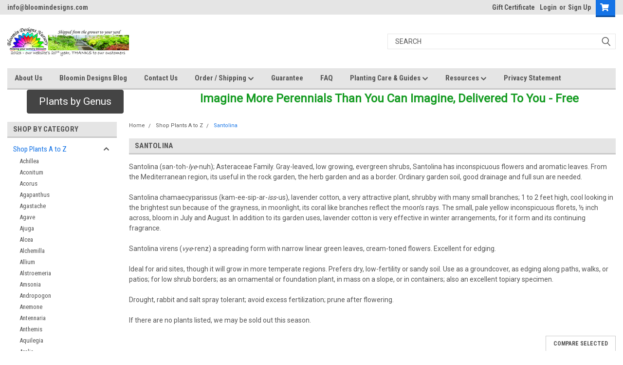

--- FILE ---
content_type: text/html; charset=UTF-8
request_url: https://www.bloomindesigns.com/santolina/
body_size: 37335
content:

<!DOCTYPE html>
<html class="no-js" lang="en">
<head>
    <title>Santolina Plants: Fragrant &amp; Low-Maintenance Garden Beauties</title>
    <link rel="dns-prefetch preconnect" href="https://cdn11.bigcommerce.com/s-unb0w" crossorigin><link rel="dns-prefetch preconnect" href="https://fonts.googleapis.com/" crossorigin><link rel="dns-prefetch preconnect" href="https://fonts.gstatic.com/" crossorigin>
    <meta name="keywords" content="Abelia, Acaena, Achillea, Acinos, Aconitum, Acorus, Actaea, Adenophora, Aegopodium, Agastache, Agave, Ajuga, Alcea, Alchemilla, Allium, Alstroemeria, Amsonia, Andropogon, Anemone, Anethemis, Antennaria, Aquilegia, Arabis, Arachniodes, Aralia, Ardisia, Armeria, Artemisia, Aruncus, Arundo, Asarum, Asclepias, ASPIDISTRA, Aster, Astilbe, Athyrium, Aubrieta, Aurinia, Baptisia, Belamcanda, Bellis, Bellium, Bergenia, Brunnera, Calamagrostis, Campanula, Carex, Caryopteris, Centaurea, Centranthus, Cerastium, Ceratostigma, Chasmanthium, Chrysogonum, Cimicifuga, Clematis, Colocasia, Convallaria, Coreopsis, Cortaderia, Corydalis, Cotoneaster, Crocosmia, Cymbalaria, Cyrtomium, Delosperma, Delphinium, Dendranthema, Dianthus, Dicentra, Digitalis, Dryopteris, Echeveria, Echinacea, Echinops, Epimedium, Erianthus, Erigeron, Erodium, Eryngium, Euonymus, Eupatorium, Euphorbia, Farfugium, Festuca, Ficus, Gaillardia, Galium, Gaura, Gentiana, Geranium, Geranium, Geum, Glechoma, Gypsophila, Hakonechloa, Hedera, Helenium, Helianthus, Helictotrichon, Heliopsis, Helleborus, Hemerocallis, Herniaria, Heuchera, Heucherella, Hibiscus, Hosta, Hydrocotyle, Hypericum, Iberis, Incarvillea, Iris, Isotoma, Juncus, Kalimeris, Knautia, Kniphofia, Lamiastrum, Lamium, Lantana, Lavandula, Leptinella, Leucanthemum, Liatris, Ligularia, Liriope, Lithodora, Lobelia, Lotus, Lupinus, Lychnis, Lysimachia, Malva, Manfreda, Mangave, Matteuccia, Mazus, Meehania, Miscanthus, Monarda, Muehlenbeckia, Mukdenia, Musa, Myosotis, Nepeta, Oenothera, Ophiopogon, Origanum, Oxalis, Pachysandra, Paeonia, Panicum, Papaver, Pardancanda, Pennisetum, Penstemon, Perovskia, Phlox, Physostegia, Platycodon, Polygonatum, Polystichum, Potentilla, Pratia, Primula, Pulmonaria, Rosmarinus, Rubus, Rudbeckia, Rumex, Sagina, Salvia, Santolina, Saponaria, Scabiosa, Schizachyrium, Sedum, Selaginella, Sempervivum, Sisyrinchium, Solidago, Sporobolus, Stachys, Stipa, Stokesia, Tanacetum, Thalictrum, Thelypteris, Thymus, Tiarella, Trachelospermum, Tradescantia, Tricyrtis, Trifolium, Verbascum, Verbna, Veronica, Vinca, Viola, Yucca"><meta name="description" content="Grow beautiful, low-maintenance Santolina plants in your garden! Discover their unique fragrance, versatility, and ease of care."><link rel='canonical' href='https://www.bloomindesigns.com/santolina/' /><meta name='platform' content='bigcommerce.stencil' />
    
    

    <link href="https://cdn11.bigcommerce.com/s-unb0w/product_images/fav.jpg?t=1694621594" rel="shortcut icon">
    <meta name="viewport" content="width=device-width, initial-scale=1, maximum-scale=1">

    <script>
        // Change document class from no-js to js so we can detect this in css
        document.documentElement.className = document.documentElement.className.replace('no-js', 'js');
    </script>

    <link href="https://fonts.googleapis.com/css?family=Roboto+Condensed:400,700%7CRoboto:400,300&display=swap" rel="stylesheet">
    <link data-stencil-stylesheet href="https://cdn11.bigcommerce.com/s-unb0w/stencil/3e75fdb0-82a7-013c-e2c7-7e986ce25265/e/6f0d1e90-7c60-0139-150f-72b4eff07bf1/css/theme-4f482d20-7f82-013e-a467-66a40f06186f.css" rel="stylesheet">
    <link data-stencil-stylesheet href="https://cdn11.bigcommerce.com/s-unb0w/stencil/3e75fdb0-82a7-013c-e2c7-7e986ce25265/e/6f0d1e90-7c60-0139-150f-72b4eff07bf1/css/parts-warehouse-4f482d20-7f82-013e-a467-66a40f06186f.css" rel="stylesheet">
    <link data-stencil-stylesheet href="https://cdn11.bigcommerce.com/s-unb0w/stencil/3e75fdb0-82a7-013c-e2c7-7e986ce25265/e/6f0d1e90-7c60-0139-150f-72b4eff07bf1/css/cards-simple-4f482d20-7f82-013e-a467-66a40f06186f.css" rel="stylesheet">
    <link data-stencil-stylesheet href="https://cdn11.bigcommerce.com/s-unb0w/stencil/3e75fdb0-82a7-013c-e2c7-7e986ce25265/e/6f0d1e90-7c60-0139-150f-72b4eff07bf1/css/cards-quicksearch-4f482d20-7f82-013e-a467-66a40f06186f.css" rel="stylesheet">
    <link data-stencil-stylesheet href="https://cdn11.bigcommerce.com/s-unb0w/stencil/3e75fdb0-82a7-013c-e2c7-7e986ce25265/e/6f0d1e90-7c60-0139-150f-72b4eff07bf1/css/theme-editor-responsive-4f482d20-7f82-013e-a467-66a40f06186f.css" rel="stylesheet">
    <link data-stencil-stylesheet href="https://cdn11.bigcommerce.com/s-unb0w/stencil/3e75fdb0-82a7-013c-e2c7-7e986ce25265/e/6f0d1e90-7c60-0139-150f-72b4eff07bf1/css/custom-4f482d20-7f82-013e-a467-66a40f06186f.css" rel="stylesheet">

        <!-- Start Tracking Code for analytics_googleanalytics -->

<meta name="google-site-verification" content="trtB5SsW5etvwbUSUbXYaf4NDTMprAYM3sDXyKYWpgw" />
<script type="text/javascript">

  // START STANDARD ANALYTICS CODE
  var _gaq = _gaq || [];
  _gaq.push(['_setAccount', 'UA-2323675-1']);
  _gaq.push(['_trackPageview']);

  (function() {
    var ga = document.createElement('script'); ga.type = 'text/javascript'; ga.async = true;
    ga.src = ('https:' == document.location.protocol ? 'https://ssl' : 'http://www') + '.google-analytics.com/ga.js';
    var s = document.getElementsByTagName('script')[0]; s.parentNode.insertBefore(ga, s);
  })();
  // END STANDARD ANALYTICS CODE
  
// START CUSTOM CODE
function old2new() {
    // define object that can route old methods to new methods
    this._addTrans = addTrans;
    this._addItem = addItem;
    this._trackTrans = trackTrans;
  }
    
  function addTrans(orderID,store,total,tax,shipping,city,state,country) {
    // remap _addTrans
    _gaq.push(['_setAccount', 'UA-2323675-1']);
    _gaq.push(['_addTrans',
        orderID,
        store,
        total,
        tax,
        shipping,
        city,
        state,
        country
    ]);
  }
    
  function addItem(orderID,sku,product,variation,price,qty) {
    // remap _addItem
    _gaq.push(['_addItem',
        orderID,
        sku,
        product,
        variation,
        price,
        qty
    ]);
  }
    
  function trackTrans() {
    _gaq.push(['_trackTrans']);
  }
  
  // instantiate converter using name of old Google tracking object
  // bigcommerce code will use this and be none the wiser
  var pageTracker = new old2new();
// END CUSTOM CODE
gtag( 'config', '347-521-9570')
</script>


<!-- End Tracking Code for analytics_googleanalytics -->

<!-- Start Tracking Code for analytics_googleanalytics4 -->

<script data-cfasync="false" src="https://cdn11.bigcommerce.com/shared/js/google_analytics4_bodl_subscribers-358423becf5d870b8b603a81de597c10f6bc7699.js" integrity="sha256-gtOfJ3Avc1pEE/hx6SKj/96cca7JvfqllWA9FTQJyfI=" crossorigin="anonymous"></script>
<script data-cfasync="false">
  (function () {
    window.dataLayer = window.dataLayer || [];

    function gtag(){
        dataLayer.push(arguments);
    }

    function initGA4(event) {
         function setupGtag() {
            function configureGtag() {
                gtag('js', new Date());
                gtag('set', 'developer_id.dMjk3Nj', true);
                gtag('config', 'G-F8SGSG1RE7');
            }

            var script = document.createElement('script');

            script.src = 'https://www.googletagmanager.com/gtag/js?id=G-F8SGSG1RE7';
            script.async = true;
            script.onload = configureGtag;

            document.head.appendChild(script);
        }

        setupGtag();

        if (typeof subscribeOnBodlEvents === 'function') {
            subscribeOnBodlEvents('G-F8SGSG1RE7', false);
        }

        window.removeEventListener(event.type, initGA4);
    }

    

    var eventName = document.readyState === 'complete' ? 'consentScriptsLoaded' : 'DOMContentLoaded';
    window.addEventListener(eventName, initGA4, false);
  })()
</script>

<!-- End Tracking Code for analytics_googleanalytics4 -->

<!-- Start Tracking Code for analytics_siteverification -->

<meta name="google-site-verification" content="trtB5SsW5etvwbUSUbXYaf4NDTMprAYM3sDXyKYWpgw" />

<!-- End Tracking Code for analytics_siteverification -->


<script type="text/javascript" src="https://checkout-sdk.bigcommerce.com/v1/loader.js" defer ></script>
<script type="text/javascript">
var BCData = {};
</script>
<script id="wsa-rich-snippets-1-intro" nonce="">
/*
    Web Site Advantage: SEO Rich Snippets App 1 of 2 Graph [2.58.78870]
    https://bigcommerce.websiteadvantage.com.au/rich-snippets/
    Copyright (C) 2019 - 2025 Web Site Advantage
*/
</script>
<script type="application/ld+json" id="wsa-rich-snippets-jsonld-graph" nonce="">{"@context":"https://schema.org","@graph":[{"isPartOf":{"@id":"https://www.bloomindesigns.com/#WebSite"},"publisher":{"@id":"https://www.bloomindesigns.com/#Business"},"breadcrumb":{"@type":"BreadcrumbList","@id":"#BreadcrumbList","name":"Breadcrumbs (SEO Rich Snippets App)","itemListElement":[{"@type":"ListItem","position":1,"item":"https://www.bloomindesigns.com/plants-a-to-z/","name":"Shop Plants A to Z" },{"@type":"ListItem","position":2,"name":"Santolina" }] },"@id":"https://www.bloomindesigns.com/santolina/#WebPage","url":"https://www.bloomindesigns.com/santolina/","name":"Santolina","description":"Santolina (san-toh-lye-nuh); Asteraceae Family. Gray-leaved, low growing, evergreen shrubs, Santolina has inconspicuous flowers and aromatic leaves. From the Mediterranean region, its useful in the rock garden, the herb garden and as a border. Ordinary garden soil, good drainage and full sun are needed.\nSantolina chamaecyparissus (kam-ee-sip-ar-iss-us), lavender cotton, a very attractive plant, shrubby with many small branches; 1 to 2 feet high, cool looking in the brightest sun because of the grayness, in moonlight, its coral like branches reflect the moon&rsquo;s rays. The small, pale yellow inconspicuous florets, &frac12; inch across, bloom in July and August. In addition to its garden uses, lavender cotton is very effective in winter arrangements, for it form and its continuing fragrance.\nSantolina virens (vye-renz) a spreading form with narrow linear green leaves, cream-toned flowers. Excellent for edging.\nIdeal for arid sites, though it will grow in more temperate regions. Prefers dry, low-fertility or sandy soil. Use as a groundcover, as edging along paths, walks, or patios; for low shrub borders; as an ornamental or foundation plant, in mass on a slope, or in containers; also an excellent topiary specimen.\nDrought, rabbit and salt spray tolerant; avoid excess fertilization; prune after flowering.","@type":"CollectionPage" },{"@id":"https://www.bloomindesigns.com/#WebSite","url":"https://www.bloomindesigns.com/","name":"Bloomin Designs Nursery","publisher":{"@id":"https://www.bloomindesigns.com/#Business"},"@type":"WebSite"},{"url":"https://www.bloomindesigns.com/","name":"Bloomin Designs Nursery","@type":"Organization","@id":"https://www.bloomindesigns.com/#Business"}] }</script>
<script data-cfasync="false" data-dd-sm-ignore="true" id="wsa-rich-snippets-javascript" nonce="">var webSiteAdvantage=webSiteAdvantage||{};webSiteAdvantage.momentnow='2026-02-02T20:52:36+00:00';function wsa_error(m){console.error('SEO Rich Snippets: '+m,arguments)};function wsa_tryCatch(m,f){try{f()}catch(e){wsa_error(m,e)}};webSiteAdvantage.richSnippetsApp=["unb0w","www.bloomindesigns.com",1977,"unb0w",""];webSiteAdvantage.bcReviews=true;webSiteAdvantage.classyUnicode=webSiteAdvantage.classyUnicode||{};webSiteAdvantage.classyUnicode.options={querySelector:'.classyunicode,title,h1,h2,h3,h4,h5,.breadcrumb-label,.navPages-action,.footer-info-list,script[type="application/ld+json"]',processMetaTags:true};window.classySchemaOptions=window.classySchemaOptions||{};window.classySchemaOptions.scriptIdBase='wsa-rich-snippets-jsonld-classyschema-';window.classySchemaOptions.classNamePrefixes=["classyschema-","wsa-"];window.classySchemaOptions.customCssSelectors={"howto-name":"h1.page-heading"};webSiteAdvantage.classyCleanUp=webSiteAdvantage.classyCleanUp||{};webSiteAdvantage.classyCleanUp.options={removeMicrodata:true,removeJsonLd:true,removeDynamicJsonLd:false,removeJsonLdRegexExcludeIdPatterns:['^wsa-rich-snippets-.*$','reviewsWidgetProductSnippets'],removeJsonLdRegexExcludeClassPatterns:['^jdgm-.*$']};!function(d){var s=d.createElement('script');s.src='https://classyschema.org/2_15/faq_video_howto_unicode_cleanup.min.js';s.async=true;s.setAttribute('fetchpriority','high');d.getElementsByTagName('head')[0].appendChild(s)}(document);</script>
            
<script id="wsa-rich-snippets-2-intro" nonce="">
/*
    Web Site Advantage: SEO Rich Snippets App 2 of 2 Product [2.58.78871]
    https://bigcommerce.websiteadvantage.com.au/rich-snippets/
    Copyright (C) 2019 - 2025 Web Site Advantage
*/
</script>
<script type="application/ld+json" id="wsa-rich-snippets-jsonld-product" nonce=""></script>
<script type="text/javascript">
</script>

 <script data-cfasync="false" src="https://microapps.bigcommerce.com/bodl-events/1.9.4/index.js" integrity="sha256-Y0tDj1qsyiKBRibKllwV0ZJ1aFlGYaHHGl/oUFoXJ7Y=" nonce="" crossorigin="anonymous"></script>
 <script data-cfasync="false" nonce="">

 (function() {
    function decodeBase64(base64) {
       const text = atob(base64);
       const length = text.length;
       const bytes = new Uint8Array(length);
       for (let i = 0; i < length; i++) {
          bytes[i] = text.charCodeAt(i);
       }
       const decoder = new TextDecoder();
       return decoder.decode(bytes);
    }
    window.bodl = JSON.parse(decodeBase64("[base64]"));
 })()

 </script>

<script nonce="">
(function () {
    var xmlHttp = new XMLHttpRequest();

    xmlHttp.open('POST', 'https://bes.gcp.data.bigcommerce.com/nobot');
    xmlHttp.setRequestHeader('Content-Type', 'application/json');
    xmlHttp.send('{"store_id":"496628","timezone_offset":"-4.0","timestamp":"2026-02-02T20:52:36.20564300Z","visit_id":"4bb108a3-6130-49f3-b801-c8135253ff44","channel_id":1}');
})();
</script>

        

        
        
        
        
        
        
        

    </head>
    <body id="body" class="main   twelve-eighty    base-layout   header-in-container">

        <!-- snippet location header -->
        <svg data-src="https://cdn11.bigcommerce.com/s-unb0w/stencil/3e75fdb0-82a7-013c-e2c7-7e986ce25265/e/6f0d1e90-7c60-0139-150f-72b4eff07bf1/img/icon-sprite.svg" class="icons-svg-sprite"></svg>


        <div class="header-container sticky-header gift-certificates-enabled ">
<div class="top-menu">
    <div class="content">
         <a href="#" class="mobileMenu-toggle" data-mobile-menu-toggle="menu">
            <span class="mobileMenu-toggleIcon">Toggle menu</span>
        </a>

        <!-- OPTIONAL SHORT MESSAGE LINK -->
        <!-- <div class="left">
          <a class="optional-message-link" href="">Put an optional message here.</a>
        </div> -->

        <div class="left phone-number">
                info@bloomindesigns.com
        </div>

        


        <div class="right account-links">
            <ul>
                    <li class="navUser-item gift-certficates">
                        <a class="navUser-action" href="/giftcertificates.php">Gift Certificate</a>
                    </li>
                    <li class="navUser-item navUser-item--account">
                            <a class="navUser-action" href="/login.php"><!-- <i class="fa fa-user" aria-hidden="true"></i> --><a class="navUser-action login" href="/login.php">Login</a><span class="or-text">or</span><a class="navUser-action create" href="/login.php?action=create_account">Sign Up</a>
                     </li>
        <li class="navUser-item navUser-item--cart ">
            <a
                class="navUser-action"
                data-cart-preview
                data-dropdown="cart-preview-dropdown"
                data-options="align:right"
                href="/cart.php">
                <span class="navUser-item-cartLabel"><i class="cart-icon" aria-hidden="true"><svg><use xlink:href="#icon-cart" /></svg></i></span> <span class="countPill cart-quantity">0</span>
            </a>

            <div class="dropdown-menu" id="cart-preview-dropdown" data-dropdown-content aria-hidden="true"></div>
        </li>
            </ul>
        </div>
        <div class="clear"></div>
    </div>
</div>

<div class="header-container full-width  full-width in-container">
  <div class="header-padding">
  <div class="header-padding">
  <header class="header" role="banner">
        <div class="header-logo header-logo--left">
            <a href="https://www.bloomindesigns.com/">
            <div class="header-logo-image-container">
                <img class="header-logo-image" src="https://cdn11.bigcommerce.com/s-unb0w/images/stencil/250x100/bd_logo_2509_1758487228__33353.original.png" alt="Bloomin Designs Nursery" title="Bloomin Designs Nursery">
            </div>
</a>
        </div>

  <div class="navPages-container inside-header left-logo search-container not-sticky" id="menu" data-menu>
    <nav class="navPages">
        <div class="navPages-quickSearch right searchbar">
            <div class="container">
    <!-- snippet location forms_search -->
    <form class="form" action="/search.php">
        <fieldset class="form-fieldset">
            <div class="form-field">
                <label class="u-hiddenVisually" for="search_query">Search</label>
                <input class="form-input" data-search-quick name="search_query" id="search_query" data-error-message="Search field cannot be empty." placeholder="Search" autocomplete="off">
                <div class="search-icon"><svg class="header-icon search-icon" title="submit" alt="submit"><use xlink:href="#icon-search"></use></svg></div>
                <input class="button button--primary form-prefixPostfix-button--postfix" type="submit" value="">
            </div>
        </fieldset>
        <div class="clear"></div>
    </form>
    <div id="search-action-buttons" class="search-buttons-container">
      <div class="align-right">
      <!-- <a href="#" class="reset quicksearch" aria-label="reset search" role="button" style="inline-block;">
        <span class="reset" aria-hidden="true">Reset Search</span>
      </a> -->
      <a href="#" class="modal-close custom-quick-search" aria-label="Close" role="button" style="inline-block;">
        <span aria-hidden="true">&#215;</span>
      </a>
      <div class="clear"></div>
      </div>
      <div class="clear"></div>
    </div>
      <section id="quickSearch" class="quickSearchResults" data-bind="html: results">
      </section>
      <div class="clear"></div>
</div>
        </div>
    </nav>
</div>
<div class="clear"></div>
<div class="mobile-menu navPages-container" id="menu" data-menu>
  <div class="currency-converter">
    <ul class="navPages-list navPages-list--user">
    </ul>
  </div>
        <nav class="navPages">
    <div class="navPages-quickSearch right searchbar">
        <div class="container">
    <!-- snippet location forms_search -->
    <form class="form" action="/search.php">
        <fieldset class="form-fieldset">
            <div class="form-field">
                <label class="u-hiddenVisually" for="search_query">Search</label>
                <input class="form-input" data-search-quick name="search_query" id="search_query" data-error-message="Search field cannot be empty." placeholder="Search" autocomplete="off">
                <div class="search-icon"><svg class="header-icon search-icon" title="submit" alt="submit"><use xlink:href="#icon-search"></use></svg></div>
                <input class="button button--primary form-prefixPostfix-button--postfix" type="submit" value="">
            </div>
        </fieldset>
        <div class="clear"></div>
    </form>
    <div id="search-action-buttons" class="search-buttons-container">
      <div class="align-right">
      <!-- <a href="#" class="reset quicksearch" aria-label="reset search" role="button" style="inline-block;">
        <span class="reset" aria-hidden="true">Reset Search</span>
      </a> -->
      <a href="#" class="modal-close custom-quick-search" aria-label="Close" role="button" style="inline-block;">
        <span aria-hidden="true">&#215;</span>
      </a>
      <div class="clear"></div>
      </div>
      <div class="clear"></div>
    </div>
      <section id="quickSearch" class="quickSearchResults" data-bind="html: results">
      </section>
      <div class="clear"></div>
</div>
    </div>
    <ul class="navPages-list">
        <div class="nav-align">
        <div class="custom-pages-nav">
          <div id="desktop-menu">
            <h2 class="container-header mobile">Main Menu</h2>
                <li class="navPages-item">
                    <a class="navPages-action" href="https://www.bloomindesigns.com/about-us/">About Us</a>
                </li>
                <li class="navPages-item">
                    <a class="navPages-action" href="https://www.bloomindesigns.com/blog/">Bloomin Designs Blog</a>
                </li>
                <li class="navPages-item">
                    <a class="navPages-action" href="https://www.bloomindesigns.com/contact-us/">Contact Us</a>
                </li>
                <li class="navPages-item">
                    <a class="navPages-action has-subMenu" href="https://www.bloomindesigns.com/order-shipping/">
    Order / Shipping <i class="fa fa-chevron-down main-nav" aria-hidden="true"><svg><use xlink:href="#icon-chevron-down" /></svg></i>
</a>
<div class="navPage-subMenu" id="navPages-" aria-hidden="true" tabindex="-1">
    <ul class="navPage-subMenu-list">
            <li class="navPage-subMenu-item">
                    <a class="navPage-subMenu-action navPages-action" href="https://www.bloomindesigns.com/container-sizes/">Container Sizes</a>
            </li>
            <li class="navPage-subMenu-item">
                    <a class="navPage-subMenu-action navPages-action" href="https://www.bloomindesigns.com/order-and-shipping-faq/">Order and Shipping FAQ</a>
            </li>
    </ul>
</div>
                </li>
                <li class="navPages-item">
                    <a class="navPages-action" href="https://www.bloomindesigns.com/guarantee/">Guarantee</a>
                </li>
                <li class="navPages-item">
                    <a class="navPages-action" href="https://www.bloomindesigns.com/faq/">FAQ</a>
                </li>
                <li class="navPages-item">
                    <a class="navPages-action has-subMenu" href="https://www.bloomindesigns.com/planting-instructions/">
    Planting Care &amp; Guides <i class="fa fa-chevron-down main-nav" aria-hidden="true"><svg><use xlink:href="#icon-chevron-down" /></svg></i>
</a>
<div class="navPage-subMenu" id="navPages-" aria-hidden="true" tabindex="-1">
    <ul class="navPage-subMenu-list">
            <li class="navPage-subMenu-item">
                    <a
                        class="navPage-subMenu-action navPages-action has-subMenu"
                        href="https://www.bloomindesigns.com/bare-root-perennials/"
                        data-collapsible="navPages-"
                        data-collapsible-disabled-breakpoint="medium"
                        data-collapsible-disabled-state="open"
                        data-collapsible-enabled-state="closed">
                        Bare Root Perennials <i class="fa fa-chevron-down" aria-hidden="true"><svg><use xlink:href="#icon-chevron-down" /></svg></i>
                    </a>
                    <ul class="navPage-childList" id="navPages-">
                        <li class="navPage-childList-item">
                            <a class="navPage-childList-action navPages-action" href="https://www.bloomindesigns.com/bare-root-tips/">Bare Root Tips</a>
                        </li>
                    </ul>
            </li>
            <li class="navPage-subMenu-item">
                    <a class="navPage-subMenu-action navPages-action" href="https://www.bloomindesigns.com/compost/">Compost</a>
            </li>
            <li class="navPage-subMenu-item">
                    <a class="navPage-subMenu-action navPages-action" href="https://www.bloomindesigns.com/dirt-details/">Dirt Details</a>
            </li>
            <li class="navPage-subMenu-item">
                    <a class="navPage-subMenu-action navPages-action" href="https://www.bloomindesigns.com/dividing-perennials/">Dividing Perennials</a>
            </li>
            <li class="navPage-subMenu-item">
                    <a class="navPage-subMenu-action navPages-action" href="https://www.bloomindesigns.com/fertilizer/">Fertilizer</a>
            </li>
            <li class="navPage-subMenu-item">
                    <a
                        class="navPage-subMenu-action navPages-action has-subMenu"
                        href="https://www.bloomindesigns.com/genus-planting-guidelines/"
                        data-collapsible="navPages-"
                        data-collapsible-disabled-breakpoint="medium"
                        data-collapsible-disabled-state="open"
                        data-collapsible-enabled-state="closed">
                        Genus Planting Guidelines <i class="fa fa-chevron-down" aria-hidden="true"><svg><use xlink:href="#icon-chevron-down" /></svg></i>
                    </a>
                    <ul class="navPage-childList" id="navPages-">
                        <li class="navPage-childList-item">
                            <a class="navPage-childList-action navPages-action" href="https://www.bloomindesigns.com/growing-daylilies/">Growing Daylilies</a>
                        </li>
                        <li class="navPage-childList-item">
                            <a class="navPage-childList-action navPages-action" href="https://www.bloomindesigns.com/planting-hostas/">Planting Hostas</a>
                        </li>
                        <li class="navPage-childList-item">
                            <a class="navPage-childList-action navPages-action" href="https://www.bloomindesigns.com/hemerocallis-daylilies/">Hemerocallis/Daylilies</a>
                        </li>
                    </ul>
            </li>
            <li class="navPage-subMenu-item">
                    <a class="navPage-subMenu-action navPages-action" href="https://www.bloomindesigns.com/groundcover-plants-1/">Groundcover Plants</a>
            </li>
            <li class="navPage-subMenu-item">
                    <a class="navPage-subMenu-action navPages-action" href="https://www.bloomindesigns.com/herbicides/">Herbicides</a>
            </li>
            <li class="navPage-subMenu-item">
                    <a class="navPage-subMenu-action navPages-action" href="https://www.bloomindesigns.com/hillsides/">Hillsides</a>
            </li>
            <li class="navPage-subMenu-item">
                    <a class="navPage-subMenu-action navPages-action" href="https://www.bloomindesigns.com/mass-planting/">Mass Planting</a>
            </li>
            <li class="navPage-subMenu-item">
                    <a class="navPage-subMenu-action navPages-action" href="https://www.bloomindesigns.com/mulch/">Mulch</a>
            </li>
            <li class="navPage-subMenu-item">
                    <a class="navPage-subMenu-action navPages-action" href="https://www.bloomindesigns.com/perennial-basics/">Perennial Basics</a>
            </li>
            <li class="navPage-subMenu-item">
                    <a class="navPage-subMenu-action navPages-action" href="https://www.bloomindesigns.com/perennial-gardens-1/">Perennial Gardens</a>
            </li>
            <li class="navPage-subMenu-item">
                    <a class="navPage-subMenu-action navPages-action" href="https://www.bloomindesigns.com/plant-calculator/">Plant Calculator</a>
            </li>
            <li class="navPage-subMenu-item">
                    <a class="navPage-subMenu-action navPages-action" href="https://www.bloomindesigns.com/perennials-in-the-landscape/">Perennials in the Landscape</a>
            </li>
            <li class="navPage-subMenu-item">
                    <a class="navPage-subMenu-action navPages-action" href="https://www.bloomindesigns.com/new-page/">Pesticides</a>
            </li>
            <li class="navPage-subMenu-item">
                    <a class="navPage-subMenu-action navPages-action" href="https://www.bloomindesigns.com/plant-health/">Plant Health</a>
            </li>
            <li class="navPage-subMenu-item">
                    <a class="navPage-subMenu-action navPages-action" href="https://www.bloomindesigns.com/walkables/">Walkables</a>
            </li>
    </ul>
</div>
                </li>
                <li class="navPages-item">
                    <a class="navPages-action has-subMenu" href="https://www.bloomindesigns.com/reference-info/">
    Resources <i class="fa fa-chevron-down main-nav" aria-hidden="true"><svg><use xlink:href="#icon-chevron-down" /></svg></i>
</a>
<div class="navPage-subMenu" id="navPages-" aria-hidden="true" tabindex="-1">
    <ul class="navPage-subMenu-list">
            <li class="navPage-subMenu-item">
                    <a class="navPage-subMenu-action navPages-action" href="https://www.bloomindesigns.com/common-insects-affecting-herbaceous-perennials/">Common Insects Affecting Herbaceous Perennials</a>
            </li>
            <li class="navPage-subMenu-item">
                    <a class="navPage-subMenu-action navPages-action" href="https://www.bloomindesigns.com/diseases-affecting-herbaceous-perennials/">Diseases Affecting Herbaceous Perennials</a>
            </li>
            <li class="navPage-subMenu-item">
                    <a class="navPage-subMenu-action navPages-action" href="https://www.bloomindesigns.com/glossary-of-plant-terms/">Glossary of Plant Terms</a>
            </li>
            <li class="navPage-subMenu-item">
                    <a class="navPage-subMenu-action navPages-action" href="https://www.bloomindesigns.com/perennial-families/">Perennial Families</a>
            </li>
            <li class="navPage-subMenu-item">
                    <a class="navPage-subMenu-action navPages-action" href="https://www.bloomindesigns.com/perennial-plants-common-names-and-botanical-name/">Perennial Plants Common Names</a>
            </li>
            <li class="navPage-subMenu-item">
                    <a class="navPage-subMenu-action navPages-action" href="https://www.bloomindesigns.com/usda-zone-map/">USDA Zone Map</a>
            </li>
    </ul>
</div>
                </li>
                <li class="navPages-item">
                    <a class="navPages-action" href="https://www.bloomindesigns.com/privacy-statement/">Privacy Statement</a>
                </li>
          </div>
            <div id="mobile-menu">
              <div class="category-menu">
                <h2 class="container-header mobile">Shop By Category</h2>
                  <li class="navPages-item mobile">
                    <a class="navPages-action has-subMenu" href="https://www.bloomindesigns.com/plants-a-to-z/">
    Shop Plants A to Z <i class="fa fa-chevron-down main-nav" aria-hidden="true"><svg><use xlink:href="#icon-chevron-down" /></svg></i>
</a>
<div class="navPage-subMenu" id="navPages-20" aria-hidden="true" tabindex="-1">
    <ul class="navPage-subMenu-list">
            <li class="navPage-subMenu-item">
                    <a class="navPage-subMenu-action navPages-action" href="https://www.bloomindesigns.com/achillea/">Achillea</a>
            </li>
            <li class="navPage-subMenu-item">
                    <a class="navPage-subMenu-action navPages-action" href="https://www.bloomindesigns.com/aconitum/">Aconitum</a>
            </li>
            <li class="navPage-subMenu-item">
                    <a class="navPage-subMenu-action navPages-action" href="https://www.bloomindesigns.com/acorus/">Acorus</a>
            </li>
            <li class="navPage-subMenu-item">
                    <a class="navPage-subMenu-action navPages-action" href="https://www.bloomindesigns.com/agapanthus/">Agapanthus</a>
            </li>
            <li class="navPage-subMenu-item">
                    <a class="navPage-subMenu-action navPages-action" href="https://www.bloomindesigns.com/agastache/">Agastache</a>
            </li>
            <li class="navPage-subMenu-item">
                    <a class="navPage-subMenu-action navPages-action" href="https://www.bloomindesigns.com/agave/">Agave</a>
            </li>
            <li class="navPage-subMenu-item">
                    <a class="navPage-subMenu-action navPages-action" href="https://www.bloomindesigns.com/ajuga/">Ajuga</a>
            </li>
            <li class="navPage-subMenu-item">
                    <a class="navPage-subMenu-action navPages-action" href="https://www.bloomindesigns.com/alcea/">Alcea</a>
            </li>
            <li class="navPage-subMenu-item">
                    <a class="navPage-subMenu-action navPages-action" href="https://www.bloomindesigns.com/alchemilla/">Alchemilla</a>
            </li>
            <li class="navPage-subMenu-item">
                    <a class="navPage-subMenu-action navPages-action" href="https://www.bloomindesigns.com/allium/">Allium</a>
            </li>
            <li class="navPage-subMenu-item">
                    <a class="navPage-subMenu-action navPages-action" href="https://www.bloomindesigns.com/alstroemeria/">Alstroemeria</a>
            </li>
            <li class="navPage-subMenu-item">
                    <a class="navPage-subMenu-action navPages-action" href="https://www.bloomindesigns.com/amsonia/">Amsonia</a>
            </li>
            <li class="navPage-subMenu-item">
                    <a class="navPage-subMenu-action navPages-action" href="https://www.bloomindesigns.com/andropogon/">Andropogon</a>
            </li>
            <li class="navPage-subMenu-item">
                    <a class="navPage-subMenu-action navPages-action" href="https://www.bloomindesigns.com/anemone/">Anemone</a>
            </li>
            <li class="navPage-subMenu-item">
                    <a class="navPage-subMenu-action navPages-action" href="https://www.bloomindesigns.com/antennaria/">Antennaria</a>
            </li>
            <li class="navPage-subMenu-item">
                    <a class="navPage-subMenu-action navPages-action" href="https://www.bloomindesigns.com/anthemis/">Anthemis </a>
            </li>
            <li class="navPage-subMenu-item">
                    <a class="navPage-subMenu-action navPages-action" href="https://www.bloomindesigns.com/aquilegia/">Aquilegia</a>
            </li>
            <li class="navPage-subMenu-item">
                    <a class="navPage-subMenu-action navPages-action" href="https://www.bloomindesigns.com/aralia/">Aralia</a>
            </li>
            <li class="navPage-subMenu-item">
                    <a class="navPage-subMenu-action navPages-action" href="https://www.bloomindesigns.com/armeria/">Armeria</a>
            </li>
            <li class="navPage-subMenu-item">
                    <a class="navPage-subMenu-action navPages-action" href="https://www.bloomindesigns.com/artemisia/">Artemisia</a>
            </li>
            <li class="navPage-subMenu-item">
                    <a class="navPage-subMenu-action navPages-action" href="https://www.bloomindesigns.com/aruncus/">Aruncus</a>
            </li>
            <li class="navPage-subMenu-item">
                    <a class="navPage-subMenu-action navPages-action" href="https://www.bloomindesigns.com/asarum/">Asarum</a>
            </li>
            <li class="navPage-subMenu-item">
                    <a class="navPage-subMenu-action navPages-action" href="https://www.bloomindesigns.com/asclepias/">Asclepias</a>
            </li>
            <li class="navPage-subMenu-item">
                    <a class="navPage-subMenu-action navPages-action" href="https://www.bloomindesigns.com/aspidistra/">Aspidistra</a>
            </li>
            <li class="navPage-subMenu-item">
                    <a class="navPage-subMenu-action navPages-action" href="https://www.bloomindesigns.com/aster/">Aster</a>
            </li>
            <li class="navPage-subMenu-item">
                    <a
                        class="navPage-subMenu-action navPages-action has-subMenu"
                        href="https://www.bloomindesigns.com/astilbe/"
                        data-collapsible="navPages-25"
                        data-collapsible-disabled-breakpoint="medium"
                        data-collapsible-disabled-state="open"
                        data-collapsible-enabled-state="closed">
                        Astilbe <i class="fa fa-chevron-down" aria-hidden="true"><svg><use xlink:href="#icon-chevron-down" /></svg></i>
                    </a>
                    <ul class="navPage-childList" id="navPages-25">
                        <li class="navPage-childList-item">
                            <a class="navPage-childList-action navPages-action" href="https://www.bloomindesigns.com/astilbe-groups/">Astilbe Groups</a>
                        </li>
                    </ul>
            </li>
            <li class="navPage-subMenu-item">
                    <a class="navPage-subMenu-action navPages-action" href="https://www.bloomindesigns.com/athyrium/">Athyrium</a>
            </li>
            <li class="navPage-subMenu-item">
                    <a class="navPage-subMenu-action navPages-action" href="https://www.bloomindesigns.com/baptisia/">Baptisia</a>
            </li>
            <li class="navPage-subMenu-item">
                    <a class="navPage-subMenu-action navPages-action" href="https://www.bloomindesigns.com/belamcanda/">Belamcanda</a>
            </li>
            <li class="navPage-subMenu-item">
                    <a class="navPage-subMenu-action navPages-action" href="https://www.bloomindesigns.com/bergenia/">Bergenia</a>
            </li>
            <li class="navPage-subMenu-item">
                    <a class="navPage-subMenu-action navPages-action" href="https://www.bloomindesigns.com/brunnera/">Brunnera</a>
            </li>
            <li class="navPage-subMenu-item">
                    <a class="navPage-subMenu-action navPages-action" href="https://www.bloomindesigns.com/buddleia/">Buddleia</a>
            </li>
            <li class="navPage-subMenu-item">
                    <a class="navPage-subMenu-action navPages-action" href="https://www.bloomindesigns.com/calamagrostis/">Calamagrostis</a>
            </li>
            <li class="navPage-subMenu-item">
                    <a class="navPage-subMenu-action navPages-action" href="https://www.bloomindesigns.com/campanula/">Campanula</a>
            </li>
            <li class="navPage-subMenu-item">
                    <a class="navPage-subMenu-action navPages-action" href="https://www.bloomindesigns.com/carex/">Carex</a>
            </li>
            <li class="navPage-subMenu-item">
                    <a class="navPage-subMenu-action navPages-action" href="https://www.bloomindesigns.com/ceratostigma/">Ceratostigma</a>
            </li>
            <li class="navPage-subMenu-item">
                    <a class="navPage-subMenu-action navPages-action" href="https://www.bloomindesigns.com/chrysanthemum/">Chrysanthemum</a>
            </li>
            <li class="navPage-subMenu-item">
                    <a class="navPage-subMenu-action navPages-action" href="https://www.bloomindesigns.com/chrysogonum/">Chrysogonum</a>
            </li>
            <li class="navPage-subMenu-item">
                    <a class="navPage-subMenu-action navPages-action" href="https://www.bloomindesigns.com/cimicifuga/">Cimicifuga</a>
            </li>
            <li class="navPage-subMenu-item">
                    <a
                        class="navPage-subMenu-action navPages-action has-subMenu"
                        href="https://www.bloomindesigns.com/clematis/"
                        data-collapsible="navPages-92"
                        data-collapsible-disabled-breakpoint="medium"
                        data-collapsible-disabled-state="open"
                        data-collapsible-enabled-state="closed">
                        Clematis <i class="fa fa-chevron-down" aria-hidden="true"><svg><use xlink:href="#icon-chevron-down" /></svg></i>
                    </a>
                    <ul class="navPage-childList" id="navPages-92">
                        <li class="navPage-childList-item">
                            <a class="navPage-childList-action navPages-action" href="https://www.bloomindesigns.com/pruning-clematis/">Pruning Clematis</a>
                        </li>
                    </ul>
            </li>
            <li class="navPage-subMenu-item">
                    <a class="navPage-subMenu-action navPages-action" href="https://www.bloomindesigns.com/colocasia/">Colocasia</a>
            </li>
            <li class="navPage-subMenu-item">
                    <a class="navPage-subMenu-action navPages-action" href="https://www.bloomindesigns.com/convallaria/">Convallaria</a>
            </li>
            <li class="navPage-subMenu-item">
                    <a class="navPage-subMenu-action navPages-action" href="https://www.bloomindesigns.com/coreopsis/">Coreopsis</a>
            </li>
            <li class="navPage-subMenu-item">
                    <a class="navPage-subMenu-action navPages-action" href="https://www.bloomindesigns.com/crocosmia/">Crocosmia</a>
            </li>
            <li class="navPage-subMenu-item">
                    <a class="navPage-subMenu-action navPages-action" href="https://www.bloomindesigns.com/cyrtomium/">Cyrtomium</a>
            </li>
            <li class="navPage-subMenu-item">
                    <a class="navPage-subMenu-action navPages-action" href="https://www.bloomindesigns.com/delosperma/">Delosperma</a>
            </li>
            <li class="navPage-subMenu-item">
                    <a class="navPage-subMenu-action navPages-action" href="https://www.bloomindesigns.com/delphinium/">Delphinium</a>
            </li>
            <li class="navPage-subMenu-item">
                    <a class="navPage-subMenu-action navPages-action" href="https://www.bloomindesigns.com/dianthus/">Dianthus</a>
            </li>
            <li class="navPage-subMenu-item">
                    <a class="navPage-subMenu-action navPages-action" href="https://www.bloomindesigns.com/dicentra/">Dicentra</a>
            </li>
            <li class="navPage-subMenu-item">
                    <a class="navPage-subMenu-action navPages-action" href="https://www.bloomindesigns.com/digitalis/">Digitalis</a>
            </li>
            <li class="navPage-subMenu-item">
                    <a class="navPage-subMenu-action navPages-action" href="https://www.bloomindesigns.com/dryopteris/">Dryopteris</a>
            </li>
            <li class="navPage-subMenu-item">
                    <a class="navPage-subMenu-action navPages-action" href="https://www.bloomindesigns.com/echinacea/">Echinacea</a>
            </li>
            <li class="navPage-subMenu-item">
                    <a class="navPage-subMenu-action navPages-action" href="https://www.bloomindesigns.com/echinops/">Echinops</a>
            </li>
            <li class="navPage-subMenu-item">
                    <a class="navPage-subMenu-action navPages-action" href="https://www.bloomindesigns.com/epimedium/">Epimedium</a>
            </li>
            <li class="navPage-subMenu-item">
                    <a class="navPage-subMenu-action navPages-action" href="https://www.bloomindesigns.com/eryngium/">Eryngium</a>
            </li>
            <li class="navPage-subMenu-item">
                    <a class="navPage-subMenu-action navPages-action" href="https://www.bloomindesigns.com/eucomis/">Eucomis</a>
            </li>
            <li class="navPage-subMenu-item">
                    <a class="navPage-subMenu-action navPages-action" href="https://www.bloomindesigns.com/euonymus/">Euonymus</a>
            </li>
            <li class="navPage-subMenu-item">
                    <a class="navPage-subMenu-action navPages-action" href="https://www.bloomindesigns.com/euphorbia/">Euphorbia</a>
            </li>
            <li class="navPage-subMenu-item">
                    <a class="navPage-subMenu-action navPages-action" href="https://www.bloomindesigns.com/hardy-ferns/">Ferns</a>
            </li>
            <li class="navPage-subMenu-item">
                    <a class="navPage-subMenu-action navPages-action" href="https://www.bloomindesigns.com/festuca/">Festuca</a>
            </li>
            <li class="navPage-subMenu-item">
                    <a class="navPage-subMenu-action navPages-action" href="https://www.bloomindesigns.com/ficus/">Ficus</a>
            </li>
            <li class="navPage-subMenu-item">
                    <a class="navPage-subMenu-action navPages-action" href="https://www.bloomindesigns.com/gaillardia/">Gaillardia</a>
            </li>
            <li class="navPage-subMenu-item">
                    <a class="navPage-subMenu-action navPages-action" href="https://www.bloomindesigns.com/galium/">Galium</a>
            </li>
            <li class="navPage-subMenu-item">
                    <a class="navPage-subMenu-action navPages-action" href="https://www.bloomindesigns.com/gaura/">Gaura</a>
            </li>
            <li class="navPage-subMenu-item">
                    <a class="navPage-subMenu-action navPages-action" href="https://www.bloomindesigns.com/gelsemium/">Gelsemium</a>
            </li>
            <li class="navPage-subMenu-item">
                    <a class="navPage-subMenu-action navPages-action" href="https://www.bloomindesigns.com/geranium/">Geranium</a>
            </li>
            <li class="navPage-subMenu-item">
                    <a class="navPage-subMenu-action navPages-action" href="https://www.bloomindesigns.com/geum/">Geum</a>
            </li>
            <li class="navPage-subMenu-item">
                    <a class="navPage-subMenu-action navPages-action" href="https://www.bloomindesigns.com/gypsophila/">Gypsophila</a>
            </li>
            <li class="navPage-subMenu-item">
                    <a class="navPage-subMenu-action navPages-action" href="https://www.bloomindesigns.com/hakonechloa/">Hakonechloa</a>
            </li>
            <li class="navPage-subMenu-item">
                    <a class="navPage-subMenu-action navPages-action" href="https://www.bloomindesigns.com/hedera/">Hedera</a>
            </li>
            <li class="navPage-subMenu-item">
                    <a class="navPage-subMenu-action navPages-action" href="https://www.bloomindesigns.com/helictotrichon/">Helictotrichon</a>
            </li>
            <li class="navPage-subMenu-item">
                    <a class="navPage-subMenu-action navPages-action" href="https://www.bloomindesigns.com/heliopsis/">Heliopsis</a>
            </li>
            <li class="navPage-subMenu-item">
                    <a
                        class="navPage-subMenu-action navPages-action has-subMenu"
                        href="https://www.bloomindesigns.com/helleborus/"
                        data-collapsible="navPages-47"
                        data-collapsible-disabled-breakpoint="medium"
                        data-collapsible-disabled-state="open"
                        data-collapsible-enabled-state="closed">
                        Helleborus <i class="fa fa-chevron-down" aria-hidden="true"><svg><use xlink:href="#icon-chevron-down" /></svg></i>
                    </a>
                    <ul class="navPage-childList" id="navPages-47">
                        <li class="navPage-childList-item">
                            <a class="navPage-childList-action navPages-action" href="https://www.bloomindesigns.com/hellebore-from-seedling-to-thriving-perennial/">Hellebore From Seedling to Thriving Perennial</a>
                        </li>
                    </ul>
            </li>
            <li class="navPage-subMenu-item">
                    <a
                        class="navPage-subMenu-action navPages-action has-subMenu"
                        href="https://www.bloomindesigns.com/hemerocallis/"
                        data-collapsible="navPages-46"
                        data-collapsible-disabled-breakpoint="medium"
                        data-collapsible-disabled-state="open"
                        data-collapsible-enabled-state="closed">
                        Hemerocallis <i class="fa fa-chevron-down" aria-hidden="true"><svg><use xlink:href="#icon-chevron-down" /></svg></i>
                    </a>
                    <ul class="navPage-childList" id="navPages-46">
                        <li class="navPage-childList-item">
                            <a class="navPage-childList-action navPages-action" href="https://www.bloomindesigns.com/old-v-new/">Old v. New</a>
                        </li>
                        <li class="navPage-childList-item">
                            <a class="navPage-childList-action navPages-action" href="https://www.bloomindesigns.com/reblooming-daylilies/">Reblooming Daylilies</a>
                        </li>
                    </ul>
            </li>
            <li class="navPage-subMenu-item">
                    <a class="navPage-subMenu-action navPages-action" href="https://www.bloomindesigns.com/heuchera/">Heuchera</a>
            </li>
            <li class="navPage-subMenu-item">
                    <a class="navPage-subMenu-action navPages-action" href="https://www.bloomindesigns.com/heucherella/">Heucherella</a>
            </li>
            <li class="navPage-subMenu-item">
                    <a
                        class="navPage-subMenu-action navPages-action has-subMenu"
                        href="https://www.bloomindesigns.com/hibiscus/"
                        data-collapsible="navPages-50"
                        data-collapsible-disabled-breakpoint="medium"
                        data-collapsible-disabled-state="open"
                        data-collapsible-enabled-state="closed">
                        Hibiscus <i class="fa fa-chevron-down" aria-hidden="true"><svg><use xlink:href="#icon-chevron-down" /></svg></i>
                    </a>
                    <ul class="navPage-childList" id="navPages-50">
                        <li class="navPage-childList-item">
                            <a class="navPage-childList-action navPages-action" href="https://www.bloomindesigns.com/growing-hibiscus-from-bare-root-in-containers/">Growing Hibiscus from Bare Root in Containers</a>
                        </li>
                    </ul>
            </li>
            <li class="navPage-subMenu-item">
                    <a
                        class="navPage-subMenu-action navPages-action has-subMenu"
                        href="https://www.bloomindesigns.com/hosta/"
                        data-collapsible="navPages-51"
                        data-collapsible-disabled-breakpoint="medium"
                        data-collapsible-disabled-state="open"
                        data-collapsible-enabled-state="closed">
                        Hosta <i class="fa fa-chevron-down" aria-hidden="true"><svg><use xlink:href="#icon-chevron-down" /></svg></i>
                    </a>
                    <ul class="navPage-childList" id="navPages-51">
                        <li class="navPage-childList-item">
                            <a class="navPage-childList-action navPages-action" href="https://www.bloomindesigns.com/hosta-color-changes/">Hosta Color Changes</a>
                        </li>
                        <li class="navPage-childList-item">
                            <a class="navPage-childList-action navPages-action" href="https://www.bloomindesigns.com/hosta-elle-plugs/">Hosta Elle Plugs</a>
                        </li>
                        <li class="navPage-childList-item">
                            <a class="navPage-childList-action navPages-action" href="https://www.bloomindesigns.com/hosta-plant-care/">Hosta plant care</a>
                        </li>
                    </ul>
            </li>
            <li class="navPage-subMenu-item">
                    <a class="navPage-subMenu-action navPages-action" href="https://www.bloomindesigns.com/hypericum/">Hypericum</a>
            </li>
            <li class="navPage-subMenu-item">
                    <a class="navPage-subMenu-action navPages-action" href="https://www.bloomindesigns.com/iberis/">Iberis</a>
            </li>
            <li class="navPage-subMenu-item">
                    <a class="navPage-subMenu-action navPages-action" href="https://www.bloomindesigns.com/iris/">Iris</a>
            </li>
            <li class="navPage-subMenu-item">
                    <a class="navPage-subMenu-action navPages-action" href="https://www.bloomindesigns.com/isotoma/">Isotoma</a>
            </li>
            <li class="navPage-subMenu-item">
                    <a class="navPage-subMenu-action navPages-action" href="https://www.bloomindesigns.com/juncus/">Juncus</a>
            </li>
            <li class="navPage-subMenu-item">
                    <a class="navPage-subMenu-action navPages-action" href="https://www.bloomindesigns.com/juniperus/">Juniperus</a>
            </li>
            <li class="navPage-subMenu-item">
                    <a class="navPage-subMenu-action navPages-action" href="https://www.bloomindesigns.com/kniphofia/">Kniphofia</a>
            </li>
            <li class="navPage-subMenu-item">
                    <a class="navPage-subMenu-action navPages-action" href="https://www.bloomindesigns.com/lagerstroemia/">Lagerstroemia </a>
            </li>
            <li class="navPage-subMenu-item">
                    <a class="navPage-subMenu-action navPages-action" href="https://www.bloomindesigns.com/lamiastrum/">Lamiastrum</a>
            </li>
            <li class="navPage-subMenu-item">
                    <a class="navPage-subMenu-action navPages-action" href="https://www.bloomindesigns.com/lamium/">Lamium</a>
            </li>
            <li class="navPage-subMenu-item">
                    <a class="navPage-subMenu-action navPages-action" href="https://www.bloomindesigns.com/lantana/">Lantana</a>
            </li>
            <li class="navPage-subMenu-item">
                    <a class="navPage-subMenu-action navPages-action" href="https://www.bloomindesigns.com/lavandula/">Lavandula</a>
            </li>
            <li class="navPage-subMenu-item">
                    <a class="navPage-subMenu-action navPages-action" href="https://www.bloomindesigns.com/leptinella/">Leptinella</a>
            </li>
            <li class="navPage-subMenu-item">
                    <a class="navPage-subMenu-action navPages-action" href="https://www.bloomindesigns.com/leucanthemum/">Leucanthemum</a>
            </li>
            <li class="navPage-subMenu-item">
                    <a class="navPage-subMenu-action navPages-action" href="https://www.bloomindesigns.com/liatris/">Liatris</a>
            </li>
            <li class="navPage-subMenu-item">
                    <a class="navPage-subMenu-action navPages-action" href="https://www.bloomindesigns.com/ligularia/">Ligularia</a>
            </li>
            <li class="navPage-subMenu-item">
                    <a
                        class="navPage-subMenu-action navPages-action has-subMenu"
                        href="https://www.bloomindesigns.com/liriope/"
                        data-collapsible="navPages-59"
                        data-collapsible-disabled-breakpoint="medium"
                        data-collapsible-disabled-state="open"
                        data-collapsible-enabled-state="closed">
                        Liriope <i class="fa fa-chevron-down" aria-hidden="true"><svg><use xlink:href="#icon-chevron-down" /></svg></i>
                    </a>
                    <ul class="navPage-childList" id="navPages-59">
                        <li class="navPage-childList-item">
                            <a class="navPage-childList-action navPages-action" href="https://www.bloomindesigns.com/liriope-muscari/">Liriope muscari</a>
                        </li>
                        <li class="navPage-childList-item">
                            <a class="navPage-childList-action navPages-action" href="https://www.bloomindesigns.com/liriope-spicata/">Liriope spicata</a>
                        </li>
                    </ul>
            </li>
            <li class="navPage-subMenu-item">
                    <a class="navPage-subMenu-action navPages-action" href="https://www.bloomindesigns.com/lithodora/">Lithodora</a>
            </li>
            <li class="navPage-subMenu-item">
                    <a class="navPage-subMenu-action navPages-action" href="https://www.bloomindesigns.com/lobelia/">Lobelia</a>
            </li>
            <li class="navPage-subMenu-item">
                    <a class="navPage-subMenu-action navPages-action" href="https://www.bloomindesigns.com/lupinus/">Lupinus</a>
            </li>
            <li class="navPage-subMenu-item">
                    <a class="navPage-subMenu-action navPages-action" href="https://www.bloomindesigns.com/lychnis/">Lychnis</a>
            </li>
            <li class="navPage-subMenu-item">
                    <a class="navPage-subMenu-action navPages-action" href="https://www.bloomindesigns.com/lysimachia/">Lysimachia</a>
            </li>
            <li class="navPage-subMenu-item">
                    <a class="navPage-subMenu-action navPages-action" href="https://www.bloomindesigns.com/malva/">Malva</a>
            </li>
            <li class="navPage-subMenu-item">
                    <a class="navPage-subMenu-action navPages-action" href="https://www.bloomindesigns.com/mangave/">Mangave</a>
            </li>
            <li class="navPage-subMenu-item">
                    <a class="navPage-subMenu-action navPages-action" href="https://www.bloomindesigns.com/manfreda/">Manfreda</a>
            </li>
            <li class="navPage-subMenu-item">
                    <a class="navPage-subMenu-action navPages-action" href="https://www.bloomindesigns.com/matteuccia/">Matteuccia</a>
            </li>
            <li class="navPage-subMenu-item">
                    <a class="navPage-subMenu-action navPages-action" href="https://www.bloomindesigns.com/mazus/">Mazus</a>
            </li>
            <li class="navPage-subMenu-item">
                    <a class="navPage-subMenu-action navPages-action" href="https://www.bloomindesigns.com/mentha/">Mentha</a>
            </li>
            <li class="navPage-subMenu-item">
                    <a class="navPage-subMenu-action navPages-action" href="https://www.bloomindesigns.com/miscanthus/">Miscanthus</a>
            </li>
            <li class="navPage-subMenu-item">
                    <a class="navPage-subMenu-action navPages-action" href="https://www.bloomindesigns.com/monarda/">Monarda</a>
            </li>
            <li class="navPage-subMenu-item">
                    <a class="navPage-subMenu-action navPages-action" href="https://www.bloomindesigns.com/muehlenbeckia/">Muehlenbeckia</a>
            </li>
            <li class="navPage-subMenu-item">
                    <a class="navPage-subMenu-action navPages-action" href="https://www.bloomindesigns.com/myosotis/">Myosotis</a>
            </li>
            <li class="navPage-subMenu-item">
                    <a class="navPage-subMenu-action navPages-action" href="https://www.bloomindesigns.com/nassella/">Nassella</a>
            </li>
            <li class="navPage-subMenu-item">
                    <a class="navPage-subMenu-action navPages-action" href="https://www.bloomindesigns.com/nepeta/">Nepeta</a>
            </li>
            <li class="navPage-subMenu-item">
                    <a class="navPage-subMenu-action navPages-action" href="https://www.bloomindesigns.com/ophiopogon/">Ophiopogon</a>
            </li>
            <li class="navPage-subMenu-item">
                    <a class="navPage-subMenu-action navPages-action" href="https://www.bloomindesigns.com/origanum/">Origanum</a>
            </li>
            <li class="navPage-subMenu-item">
                    <a class="navPage-subMenu-action navPages-action" href="https://www.bloomindesigns.com/osmunda/">Osmunda</a>
            </li>
            <li class="navPage-subMenu-item">
                    <a class="navPage-subMenu-action navPages-action" href="https://www.bloomindesigns.com/oxalis/">Oxalis</a>
            </li>
            <li class="navPage-subMenu-item">
                    <a class="navPage-subMenu-action navPages-action" href="https://www.bloomindesigns.com/pachysandra/">Pachysandra</a>
            </li>
            <li class="navPage-subMenu-item">
                    <a
                        class="navPage-subMenu-action navPages-action has-subMenu"
                        href="https://www.bloomindesigns.com/peony/"
                        data-collapsible="navPages-68"
                        data-collapsible-disabled-breakpoint="medium"
                        data-collapsible-disabled-state="open"
                        data-collapsible-enabled-state="closed">
                        Paeonia <i class="fa fa-chevron-down" aria-hidden="true"><svg><use xlink:href="#icon-chevron-down" /></svg></i>
                    </a>
                    <ul class="navPage-childList" id="navPages-68">
                        <li class="navPage-childList-item">
                            <a class="navPage-childList-action navPages-action" href="https://www.bloomindesigns.com/growing-peonies/">GROWING PEONIES</a>
                        </li>
                        <li class="navPage-childList-item">
                            <a class="navPage-childList-action navPages-action" href="https://www.bloomindesigns.com/tips-for-garden-intersectional-and-tree-peonies-1/">Tips for Garden, Intersectional, and Tree Peonies</a>
                        </li>
                    </ul>
            </li>
            <li class="navPage-subMenu-item">
                    <a class="navPage-subMenu-action navPages-action" href="https://www.bloomindesigns.com/panicum/">Panicum</a>
            </li>
            <li class="navPage-subMenu-item">
                    <a class="navPage-subMenu-action navPages-action" href="https://www.bloomindesigns.com/papaver/">Papaver</a>
            </li>
            <li class="navPage-subMenu-item">
                    <a class="navPage-subMenu-action navPages-action" href="https://www.bloomindesigns.com/pennisetum/">Pennisetum</a>
            </li>
            <li class="navPage-subMenu-item">
                    <a class="navPage-subMenu-action navPages-action" href="https://www.bloomindesigns.com/penstemon/">Penstemon</a>
            </li>
            <li class="navPage-subMenu-item">
                    <a
                        class="navPage-subMenu-action navPages-action has-subMenu"
                        href="https://www.bloomindesigns.com/perovskia/"
                        data-collapsible="navPages-146"
                        data-collapsible-disabled-breakpoint="medium"
                        data-collapsible-disabled-state="open"
                        data-collapsible-enabled-state="closed">
                        Perovskia <i class="fa fa-chevron-down" aria-hidden="true"><svg><use xlink:href="#icon-chevron-down" /></svg></i>
                    </a>
                    <ul class="navPage-childList" id="navPages-146">
                        <li class="navPage-childList-item">
                            <a class="navPage-childList-action navPages-action" href="https://www.bloomindesigns.com/growing-russian-sage-from-bare-root-in-containers/">Growing Russian Sage from Bare Root in Containers</a>
                        </li>
                    </ul>
            </li>
            <li class="navPage-subMenu-item">
                    <a
                        class="navPage-subMenu-action navPages-action has-subMenu"
                        href="https://www.bloomindesigns.com/phlox/"
                        data-collapsible="navPages-70"
                        data-collapsible-disabled-breakpoint="medium"
                        data-collapsible-disabled-state="open"
                        data-collapsible-enabled-state="closed">
                        Phlox <i class="fa fa-chevron-down" aria-hidden="true"><svg><use xlink:href="#icon-chevron-down" /></svg></i>
                    </a>
                    <ul class="navPage-childList" id="navPages-70">
                        <li class="navPage-childList-item">
                            <a class="navPage-childList-action navPages-action" href="https://www.bloomindesigns.com/hybrid-phlox/">Hybrid Phlox</a>
                        </li>
                        <li class="navPage-childList-item">
                            <a class="navPage-childList-action navPages-action" href="https://www.bloomindesigns.com/hybrid-spring-phlox/">Hybrid Spring Phlox</a>
                        </li>
                        <li class="navPage-childList-item">
                            <a class="navPage-childList-action navPages-action" href="https://www.bloomindesigns.com/phlox-divaricata/">Phlox divaricata</a>
                        </li>
                        <li class="navPage-childList-item">
                            <a class="navPage-childList-action navPages-action" href="https://www.bloomindesigns.com/phlox-paniculata/">Phlox paniculata</a>
                        </li>
                        <li class="navPage-childList-item">
                            <a class="navPage-childList-action navPages-action" href="https://www.bloomindesigns.com/phlox-subulata/">Phlox subulata</a>
                        </li>
                    </ul>
            </li>
            <li class="navPage-subMenu-item">
                    <a class="navPage-subMenu-action navPages-action" href="https://www.bloomindesigns.com/platycodon/">Platycodon</a>
            </li>
            <li class="navPage-subMenu-item">
                    <a class="navPage-subMenu-action navPages-action" href="https://www.bloomindesigns.com/polemonium/">Polemonium</a>
            </li>
            <li class="navPage-subMenu-item">
                    <a class="navPage-subMenu-action navPages-action" href="https://www.bloomindesigns.com/polygonatum/">Polygonatum</a>
            </li>
            <li class="navPage-subMenu-item">
                    <a class="navPage-subMenu-action navPages-action" href="https://www.bloomindesigns.com/polystichum/">Polystichum</a>
            </li>
            <li class="navPage-subMenu-item">
                    <a class="navPage-subMenu-action navPages-action" href="https://www.bloomindesigns.com/potentilla/">Potentilla</a>
            </li>
            <li class="navPage-subMenu-item">
                    <a class="navPage-subMenu-action navPages-action" href="https://www.bloomindesigns.com/pratia/">Pratia</a>
            </li>
            <li class="navPage-subMenu-item">
                    <a class="navPage-subMenu-action navPages-action" href="https://www.bloomindesigns.com/primula/">Primula</a>
            </li>
            <li class="navPage-subMenu-item">
                    <a class="navPage-subMenu-action navPages-action" href="https://www.bloomindesigns.com/pulmonaria/">Pulmonaria</a>
            </li>
            <li class="navPage-subMenu-item">
                    <a class="navPage-subMenu-action navPages-action" href="https://www.bloomindesigns.com/rubus/">Rubus</a>
            </li>
            <li class="navPage-subMenu-item">
                    <a class="navPage-subMenu-action navPages-action" href="https://www.bloomindesigns.com/rudbeckia/">Rudbeckia</a>
            </li>
            <li class="navPage-subMenu-item">
                    <a class="navPage-subMenu-action navPages-action" href="https://www.bloomindesigns.com/sagina/">Sagina</a>
            </li>
            <li class="navPage-subMenu-item">
                    <a class="navPage-subMenu-action navPages-action" href="https://www.bloomindesigns.com/salvia/">Salvia</a>
            </li>
            <li class="navPage-subMenu-item">
                    <a class="navPage-subMenu-action navPages-action" href="https://www.bloomindesigns.com/santolina/">Santolina</a>
            </li>
            <li class="navPage-subMenu-item">
                    <a class="navPage-subMenu-action navPages-action" href="https://www.bloomindesigns.com/scabiosa/">Scabiosa</a>
            </li>
            <li class="navPage-subMenu-item">
                    <a class="navPage-subMenu-action navPages-action" href="https://www.bloomindesigns.com/schizachyrium/">Schizachyrium</a>
            </li>
            <li class="navPage-subMenu-item">
                    <a
                        class="navPage-subMenu-action navPages-action has-subMenu"
                        href="https://www.bloomindesigns.com/sedum/"
                        data-collapsible="navPages-78"
                        data-collapsible-disabled-breakpoint="medium"
                        data-collapsible-disabled-state="open"
                        data-collapsible-enabled-state="closed">
                        Sedum <i class="fa fa-chevron-down" aria-hidden="true"><svg><use xlink:href="#icon-chevron-down" /></svg></i>
                    </a>
                    <ul class="navPage-childList" id="navPages-78">
                        <li class="navPage-childList-item">
                            <a class="navPage-childList-action navPages-action" href="https://www.bloomindesigns.com/sedum-groundcover/">Sedum Groundcover</a>
                        </li>
                    </ul>
            </li>
            <li class="navPage-subMenu-item">
                    <a class="navPage-subMenu-action navPages-action" href="https://www.bloomindesigns.com/selaginella/">Selaginella</a>
            </li>
            <li class="navPage-subMenu-item">
                    <a class="navPage-subMenu-action navPages-action" href="https://www.bloomindesigns.com/sempervivum/">Sempervivum</a>
            </li>
            <li class="navPage-subMenu-item">
                    <a class="navPage-subMenu-action navPages-action" href="https://www.bloomindesigns.com/sisyrinchium/">Sisyrinchium</a>
            </li>
            <li class="navPage-subMenu-item">
                    <a class="navPage-subMenu-action navPages-action" href="https://www.bloomindesigns.com/solidago/">Solidago</a>
            </li>
            <li class="navPage-subMenu-item">
                    <a class="navPage-subMenu-action navPages-action" href="https://www.bloomindesigns.com/sorghastrum/">Sorghastrum</a>
            </li>
            <li class="navPage-subMenu-item">
                    <a class="navPage-subMenu-action navPages-action" href="https://www.bloomindesigns.com/sporobolus/">Sporobolus</a>
            </li>
            <li class="navPage-subMenu-item">
                    <a class="navPage-subMenu-action navPages-action" href="https://www.bloomindesigns.com/stachys/">Stachys</a>
            </li>
            <li class="navPage-subMenu-item">
                    <a class="navPage-subMenu-action navPages-action" href="https://www.bloomindesigns.com/stokesia/">Stokesia</a>
            </li>
            <li class="navPage-subMenu-item">
                    <a class="navPage-subMenu-action navPages-action" href="https://www.bloomindesigns.com/thalictrum/">Thalictrum</a>
            </li>
            <li class="navPage-subMenu-item">
                    <a class="navPage-subMenu-action navPages-action" href="https://www.bloomindesigns.com/thelypteris/">Thelypteris</a>
            </li>
            <li class="navPage-subMenu-item">
                    <a class="navPage-subMenu-action navPages-action" href="https://www.bloomindesigns.com/thymus/">Thymus</a>
            </li>
            <li class="navPage-subMenu-item">
                    <a class="navPage-subMenu-action navPages-action" href="https://www.bloomindesigns.com/tiarella/">Tiarella</a>
            </li>
            <li class="navPage-subMenu-item">
                    <a class="navPage-subMenu-action navPages-action" href="https://www.bloomindesigns.com/trachelospermum/">Trachelospermum</a>
            </li>
            <li class="navPage-subMenu-item">
                    <a class="navPage-subMenu-action navPages-action" href="https://www.bloomindesigns.com/tradescantia/">Tradescantia</a>
            </li>
            <li class="navPage-subMenu-item">
                    <a class="navPage-subMenu-action navPages-action" href="https://www.bloomindesigns.com/tricyrtis/">Tricyrtis</a>
            </li>
            <li class="navPage-subMenu-item">
                    <a class="navPage-subMenu-action navPages-action" href="https://www.bloomindesigns.com/trifolium/">Trifolium</a>
            </li>
            <li class="navPage-subMenu-item">
                    <a class="navPage-subMenu-action navPages-action" href="https://www.bloomindesigns.com/verbena/">Verbena</a>
            </li>
            <li class="navPage-subMenu-item">
                    <a class="navPage-subMenu-action navPages-action" href="https://www.bloomindesigns.com/veronica/">Veronica</a>
            </li>
            <li class="navPage-subMenu-item">
                    <a class="navPage-subMenu-action navPages-action" href="https://www.bloomindesigns.com/vinca/">Vinca</a>
            </li>
            <li class="navPage-subMenu-item">
                    <a class="navPage-subMenu-action navPages-action" href="https://www.bloomindesigns.com/viola/">Viola</a>
            </li>
            <li class="navPage-subMenu-item">
                    <a class="navPage-subMenu-action navPages-action" href="https://www.bloomindesigns.com/yucca/">Yucca</a>
            </li>
    </ul>
</div>
                  </li>
                  <li class="navPages-item mobile">
                    <a class="navPages-action has-subMenu" href="https://www.bloomindesigns.com/ornamental-grass/">
    Ornamental Grass <i class="fa fa-chevron-down main-nav" aria-hidden="true"><svg><use xlink:href="#icon-chevron-down" /></svg></i>
</a>
<div class="navPage-subMenu" id="navPages-65" aria-hidden="true" tabindex="-1">
    <ul class="navPage-subMenu-list">
            <li class="navPage-subMenu-item">
                    <a class="navPage-subMenu-action navPages-action" href="https://www.bloomindesigns.com/guide-to-growing-ornamental-grasses-in-containers/">Guide to Growing Ornamental Grasses in Containers</a>
            </li>
            <li class="navPage-subMenu-item">
                    <a class="navPage-subMenu-action navPages-action" href="https://www.bloomindesigns.com/ornamental-grass-faq/">Ornamental Grass FAQ</a>
            </li>
    </ul>
</div>
                  </li>
                  <li class="navPages-item mobile">
                    <a class="navPages-action has-subMenu" href="https://www.bloomindesigns.com/location-solution-plants/">
    Location Solution Plants <i class="fa fa-chevron-down main-nav" aria-hidden="true"><svg><use xlink:href="#icon-chevron-down" /></svg></i>
</a>
<div class="navPage-subMenu" id="navPages-141" aria-hidden="true" tabindex="-1">
    <ul class="navPage-subMenu-list">
            <li class="navPage-subMenu-item">
                    <a class="navPage-subMenu-action navPages-action" href="https://www.bloomindesigns.com/award-winning-plants/">Award Winning Plants</a>
            </li>
            <li class="navPage-subMenu-item">
                    <a class="navPage-subMenu-action navPages-action" href="https://www.bloomindesigns.com/damp-soil-tolerant/">Damp Soil Tolerant</a>
            </li>
            <li class="navPage-subMenu-item">
                    <a class="navPage-subMenu-action navPages-action" href="https://www.bloomindesigns.com/deer-resistant/">Deer Resistant</a>
            </li>
            <li class="navPage-subMenu-item">
                    <a class="navPage-subMenu-action navPages-action" href="https://www.bloomindesigns.com/drought-tolerant/">Drought Tolerant</a>
            </li>
            <li class="navPage-subMenu-item">
                    <a class="navPage-subMenu-action navPages-action" href="https://www.bloomindesigns.com/easy-to-grow/">Easy to Grow</a>
            </li>
            <li class="navPage-subMenu-item">
                    <a
                        class="navPage-subMenu-action navPages-action has-subMenu"
                        href="https://www.bloomindesigns.com/evergreen-plants/"
                        data-collapsible="navPages-124"
                        data-collapsible-disabled-breakpoint="medium"
                        data-collapsible-disabled-state="open"
                        data-collapsible-enabled-state="closed">
                        Evergreen Plants <i class="fa fa-chevron-down" aria-hidden="true"><svg><use xlink:href="#icon-chevron-down" /></svg></i>
                    </a>
                    <ul class="navPage-childList" id="navPages-124">
                        <li class="navPage-childList-item">
                            <a class="navPage-childList-action navPages-action" href="https://www.bloomindesigns.com/winter-interest-with-evergreen-perennials/">Winter Interest with Evergreen Perennials</a>
                        </li>
                    </ul>
            </li>
            <li class="navPage-subMenu-item">
                    <a class="navPage-subMenu-action navPages-action" href="https://www.bloomindesigns.com/foot-traffic/">Foot Traffic</a>
            </li>
            <li class="navPage-subMenu-item">
                    <a
                        class="navPage-subMenu-action navPages-action has-subMenu"
                        href="https://www.bloomindesigns.com/groundcover-plants/"
                        data-collapsible="navPages-103"
                        data-collapsible-disabled-breakpoint="medium"
                        data-collapsible-disabled-state="open"
                        data-collapsible-enabled-state="closed">
                        Groundcover Plants <i class="fa fa-chevron-down" aria-hidden="true"><svg><use xlink:href="#icon-chevron-down" /></svg></i>
                    </a>
                    <ul class="navPage-childList" id="navPages-103">
                        <li class="navPage-childList-item">
                            <a class="navPage-childList-action navPages-action" href="https://www.bloomindesigns.com/erosion-control/">Erosion Control</a>
                        </li>
                        <li class="navPage-childList-item">
                            <a class="navPage-childList-action navPages-action" href="https://www.bloomindesigns.com/lawn-alternatives/">Lawn Alternatives</a>
                        </li>
                        <li class="navPage-childList-item">
                            <a class="navPage-childList-action navPages-action" href="https://www.bloomindesigns.com/shade-groundcover/">Shade Groundcover</a>
                        </li>
                        <li class="navPage-childList-item">
                            <a class="navPage-childList-action navPages-action" href="https://www.bloomindesigns.com/sun-groundcover/">Sun Groundcover</a>
                        </li>
                    </ul>
            </li>
            <li class="navPage-subMenu-item">
                    <a class="navPage-subMenu-action navPages-action" href="https://www.bloomindesigns.com/low-maintenance-perennials/">Low Maintenance Perennials</a>
            </li>
            <li class="navPage-subMenu-item">
                    <a class="navPage-subMenu-action navPages-action" href="https://www.bloomindesigns.com/rabbit-resistant/">Rabbit Resistant</a>
            </li>
            <li class="navPage-subMenu-item">
                    <a class="navPage-subMenu-action navPages-action" href="https://www.bloomindesigns.com/salt-tolerant-plants/">Salt Tolerant Plants</a>
            </li>
            <li class="navPage-subMenu-item">
                    <a class="navPage-subMenu-action navPages-action" href="https://www.bloomindesigns.com/succulent-plants/">Succulent Plants</a>
            </li>
            <li class="navPage-subMenu-item">
                    <a class="navPage-subMenu-action navPages-action" href="https://www.bloomindesigns.com/shade/">Shade</a>
            </li>
            <li class="navPage-subMenu-item">
                    <a class="navPage-subMenu-action navPages-action" href="https://www.bloomindesigns.com/sun/">Sun</a>
            </li>
    </ul>
</div>
                  </li>
                  <li class="navPages-item mobile">
                    <a class="navPages-action has-subMenu" href="https://www.bloomindesigns.com/perennial-gardens/">
    Perennial Gardens <i class="fa fa-chevron-down main-nav" aria-hidden="true"><svg><use xlink:href="#icon-chevron-down" /></svg></i>
</a>
<div class="navPage-subMenu" id="navPages-108" aria-hidden="true" tabindex="-1">
    <ul class="navPage-subMenu-list">
            <li class="navPage-subMenu-item">
                    <a class="navPage-subMenu-action navPages-action" href="https://www.bloomindesigns.com/fall-blooming/">Blooms Fall</a>
            </li>
            <li class="navPage-subMenu-item">
                    <a class="navPage-subMenu-action navPages-action" href="https://www.bloomindesigns.com/blooms-spring/">Blooms Spring</a>
            </li>
            <li class="navPage-subMenu-item">
                    <a class="navPage-subMenu-action navPages-action" href="https://www.bloomindesigns.com/summer-blooming/">Blooms Summer</a>
            </li>
            <li class="navPage-subMenu-item">
                    <a
                        class="navPage-subMenu-action navPages-action has-subMenu"
                        href="https://www.bloomindesigns.com/butterfly-gardens/"
                        data-collapsible="navPages-109"
                        data-collapsible-disabled-breakpoint="medium"
                        data-collapsible-disabled-state="open"
                        data-collapsible-enabled-state="closed">
                        Butterfly Gardens <i class="fa fa-chevron-down" aria-hidden="true"><svg><use xlink:href="#icon-chevron-down" /></svg></i>
                    </a>
                    <ul class="navPage-childList" id="navPages-109">
                        <li class="navPage-childList-item">
                            <a class="navPage-childList-action navPages-action" href="https://www.bloomindesigns.com/butterfly-garden-faq/">Butterfly Garden FAQ</a>
                        </li>
                    </ul>
            </li>
            <li class="navPage-subMenu-item">
                    <a class="navPage-subMenu-action navPages-action" href="https://www.bloomindesigns.com/cut-flower/">Cut Flowers</a>
            </li>
            <li class="navPage-subMenu-item">
                    <a class="navPage-subMenu-action navPages-action" href="https://www.bloomindesigns.com/daylilies/">Daylilies</a>
            </li>
            <li class="navPage-subMenu-item">
                    <a class="navPage-subMenu-action navPages-action" href="https://www.bloomindesigns.com/fall-flowers/">Fall Flowers</a>
            </li>
            <li class="navPage-subMenu-item">
                    <a class="navPage-subMenu-action navPages-action" href="https://www.bloomindesigns.com/fragrant/">Fragrant</a>
            </li>
            <li class="navPage-subMenu-item">
                    <a class="navPage-subMenu-action navPages-action" href="https://www.bloomindesigns.com/green-roof-plants/">Green Roof Plants</a>
            </li>
            <li class="navPage-subMenu-item">
                    <a
                        class="navPage-subMenu-action navPages-action has-subMenu"
                        href="https://www.bloomindesigns.com/hummingbird-gardens/"
                        data-collapsible="navPages-118"
                        data-collapsible-disabled-breakpoint="medium"
                        data-collapsible-disabled-state="open"
                        data-collapsible-enabled-state="closed">
                        Hummingbird Gardens <i class="fa fa-chevron-down" aria-hidden="true"><svg><use xlink:href="#icon-chevron-down" /></svg></i>
                    </a>
                    <ul class="navPage-childList" id="navPages-118">
                        <li class="navPage-childList-item">
                            <a class="navPage-childList-action navPages-action" href="https://www.bloomindesigns.com/hummingbirds-faq/">Hummingbirds FAQ</a>
                        </li>
                    </ul>
            </li>
            <li class="navPage-subMenu-item">
                    <a class="navPage-subMenu-action navPages-action" href="https://www.bloomindesigns.com/long-and-reblooming-perennials/">Long and Reblooming Perennials</a>
            </li>
            <li class="navPage-subMenu-item">
                    <a class="navPage-subMenu-action navPages-action" href="https://www.bloomindesigns.com/showy-flowers/">Showy Flowers</a>
            </li>
            <li class="navPage-subMenu-item">
                    <a class="navPage-subMenu-action navPages-action" href="https://www.bloomindesigns.com/topiaries/">Topiaries</a>
            </li>
            <li class="navPage-subMenu-item">
                    <a class="navPage-subMenu-action navPages-action" href="https://www.bloomindesigns.com/winter-interest/">Winter Interest</a>
            </li>
    </ul>
</div>
                  </li>
                  <li class="navPages-item mobile">
                    <a class="navPages-action" href="https://www.bloomindesigns.com/current-specials/">Current Specials &amp; New Plants</a>
                  </li>
              </div>

            <div class="brand-menu">
              <h2 class="container-header mobile">Shop By Brand</h2>
                <li class="navPages-item mobile">
                  <a class="navPages-action" href="https://www.bloomindesigns.com/brands/Hosta.html">Hosta</a>
                </li>
                <li class="navPages-item mobile">
                  <a class="navPages-action" href="https://www.bloomindesigns.com/brands/Hemerocallis.html">Hemerocallis</a>
                </li>
                <li class="navPages-item mobile">
                  <a class="navPages-action" href="https://www.bloomindesigns.com/brands/Heuchera.html">Heuchera</a>
                </li>
                <li class="navPages-item mobile">
                  <a class="navPages-action" href="https://www.bloomindesigns.com/brands/Phlox.html">Phlox</a>
                </li>
                <li class="navPages-item mobile">
                  <a class="navPages-action" href="https://www.bloomindesigns.com/brands/Sedum.html">Sedum</a>
                </li>
                <li class="navPages-item mobile">
                  <a class="navPages-action" href="https://www.bloomindesigns.com/brands/Echinacea.html">Echinacea</a>
                </li>
                <li class="navPages-item mobile">
                  <a class="navPages-action" href="https://www.bloomindesigns.com/brands/Whitehall.html">Whitehall</a>
                </li>
                <li class="navPages-item mobile">
                  <a class="navPages-action" href="https://www.bloomindesigns.com/brands/Iris.html">Iris</a>
                </li>
                <li class="navPages-item mobile">
                  <a class="navPages-action" href="https://www.bloomindesigns.com/brands/Helleborus.html">Helleborus</a>
                </li>
                <li class="navPages-item mobile">
                  <a class="navPages-action" href="https://www.bloomindesigns.com/brands/Coreopsis.html">Coreopsis</a>
                </li>
                <li class="navPages-item mobile">
                  <a class="navPages-action" href="https://www.bloomindesigns.com/brands/Dianthus.html">Dianthus</a>
                </li>
                <li class="navPages-item mobile">
                  <a class="navPages-action" href="https://www.bloomindesigns.com/brands/Hibiscus.html">Hibiscus</a>
                </li>
                <li class="navPages-item mobile">
                  <a class="navPages-action" href="https://www.bloomindesigns.com/brands/Astilbe.html">Astilbe</a>
                </li>
                <li class="navPages-item mobile">
                  <a class="navPages-action" href="https://www.bloomindesigns.com/brands/Salvia.html">Salvia</a>
                </li>
                <li class="navPages-item mobile">
                  <a class="navPages-action" href="https://www.bloomindesigns.com/brands/Liriope.html">Liriope</a>
                </li>
                <li class="navPages-item mobile">
                  <a class="navPages-action" href="https://www.bloomindesigns.com/brands/Monarda.html">Monarda</a>
                </li>
                <li class="navPages-item mobile">
                  <a class="navPages-action" href="https://www.bloomindesigns.com/brands/Baptisia.html">Baptisia</a>
                </li>
                <li class="navPages-item mobile">
                  <a class="navPages-action" href="https://www.bloomindesigns.com/brands/Veronica.html">Veronica</a>
                </li>
                <li class="navPages-item mobile">
                  <a class="navPages-action" href="https://www.bloomindesigns.com/brands/Clematis.html">Clematis</a>
                </li>
                <li class="navPages-item mobile">
                  <a class="navPages-action" href="https://www.bloomindesigns.com/brands/Lavandula.html">Lavandula</a>
                </li>
                <li class="navPages-item mobile">
                  <a class="navPages-action" href="https://www.bloomindesigns.com/brands/Achillea.html">Achillea</a>
                </li>
                <li class="navPages-item mobile">
                  <a class="navPages-action" href="https://www.bloomindesigns.com/brands/Aquilegia.html">Aquilegia</a>
                </li>
                <li class="navPages-item mobile">
                  <a class="navPages-action" href="https://www.bloomindesigns.com/brands/Buddleia.html">Buddleia</a>
                </li>
                <li class="navPages-item mobile">
                  <a class="navPages-action" href="https://www.bloomindesigns.com/brands/Leucanthemum.html">Leucanthemum</a>
                </li>
                <li class="navPages-item mobile">
                  <a class="navPages-action" href="https://www.bloomindesigns.com/brands/Ajuga.html">Ajuga</a>
                </li>
                <li class="navPages-item mobile">
                  <a class="navPages-action" href="https://www.bloomindesigns.com/brands/Carex.html">Carex</a>
                </li>
                <li class="navPages-item mobile">
                  <a class="navPages-action" href="https://www.bloomindesigns.com/brands/Delosperma.html">Delosperma</a>
                </li>
                <li class="navPages-item mobile">
                  <a class="navPages-action" href="https://www.bloomindesigns.com/brands/Delphinium.html">Delphinium</a>
                </li>
                <li class="navPages-item mobile">
                  <a class="navPages-action" href="https://www.bloomindesigns.com/brands/Hedera.html">Hedera</a>
                </li>
                <li class="navPages-item mobile">
                  <a class="navPages-action" href="https://www.bloomindesigns.com/brands/Paeonia.html">Paeonia</a>
                </li>
                <li class="navPages-item mobile">
                  <a class="navPages-action" href="https://www.bloomindesigns.com/brands/Gaillardia.html">Gaillardia</a>
                </li>
                <li class="navPages-item mobile">
                  <a class="navPages-action" href="https://www.bloomindesigns.com/brands/Lantana.html">Lantana</a>
                </li>
                <li class="navPages-item mobile">
                  <a class="navPages-action" href="https://www.bloomindesigns.com/brands/Papaver.html">Papaver</a>
                </li>
                <li class="navPages-item mobile">
                  <a class="navPages-action" href="https://www.bloomindesigns.com/brands/Sempervivum.html">Sempervivum</a>
                </li>
                <li class="navPages-item mobile">
                  <a class="navPages-action" href="https://www.bloomindesigns.com/brands/Campanula.html">Campanula</a>
                </li>
                <li class="navPages-item mobile">
                  <a class="navPages-action" href="https://www.bloomindesigns.com/brands/Nepeta.html">Nepeta</a>
                </li>
                <li class="navPages-item mobile">
                  <a class="navPages-action" href="https://www.bloomindesigns.com/brands/Heucherella.html">Heucherella</a>
                </li>
                <li class="navPages-item mobile">
                  <a class="navPages-action" href="https://www.bloomindesigns.com/brands/Digitalis.html">Digitalis</a>
                </li>
                <li class="navPages-item mobile">
                  <a class="navPages-action" href="https://www.bloomindesigns.com/brands/Geranium.html">Geranium</a>
                </li>
                <li class="navPages-item mobile">
                  <a class="navPages-action" href="https://www.bloomindesigns.com/brands/Kniphofia.html">Kniphofia</a>
                </li>
                <li class="navPages-item mobile">
                  <a class="navPages-action" href="https://www.bloomindesigns.com/brands/Mangave.html">Mangave</a>
                </li>
                <li class="navPages-item mobile">
                  <a class="navPages-action" href="https://www.bloomindesigns.com/brands/Panicum.html">Panicum</a>
                </li>
                <li class="navPages-item mobile">
                  <a class="navPages-action" href="https://www.bloomindesigns.com/brands/Agastache.html">Agastache</a>
                </li>
                <li class="navPages-item mobile">
                  <a class="navPages-action" href="https://www.bloomindesigns.com/brands/Miscanthus.html">Miscanthus</a>
                </li>
                <li class="navPages-item mobile">
                  <a class="navPages-action" href="https://www.bloomindesigns.com/brands/Vinca.html">Vinca</a>
                </li>
                <li class="navPages-item mobile">
                  <a class="navPages-action" href="https://www.bloomindesigns.com/brands/Alcea.html">Alcea</a>
                </li>
                <li class="navPages-item mobile">
                  <a class="navPages-action" href="https://www.bloomindesigns.com/brands/Perovskia.html">Perovskia</a>
                </li>
                <li class="navPages-item mobile">
                  <a class="navPages-action" href="https://www.bloomindesigns.com/brands/Aster.html">Aster</a>
                </li>
                <li class="navPages-item mobile">
                  <a class="navPages-action" href="https://www.bloomindesigns.com/brands/Athyrium.html">Athyrium</a>
                </li>
                <li class="navPages-item mobile">
                  <a class="navPages-action" href="https://www.bloomindesigns.com/brands/Dicentra.html">Dicentra</a>
                </li>
                <li class="navPages-item mobile">
                  <a class="navPages-action" href="https://www.bloomindesigns.com/brands/Lupinus.html">Lupinus</a>
                </li>
                <li class="navPages-item mobile">
                  <a class="navPages-action" href="https://www.bloomindesigns.com/brands/Penstemon.html">Penstemon</a>
                </li>
                <li class="navPages-item mobile">
                  <a class="navPages-action" href="https://www.bloomindesigns.com/brands/Ophiopogon.html">Ophiopogon</a>
                </li>
                <li class="navPages-item mobile">
                  <a class="navPages-action" href="https://www.bloomindesigns.com/brands/Primula.html">Primula</a>
                </li>
                <li class="navPages-item mobile">
                  <a class="navPages-action" href="https://www.bloomindesigns.com/brands/Anemone.html">Anemone</a>
                </li>
                <li class="navPages-item mobile">
                  <a class="navPages-action" href="https://www.bloomindesigns.com/brands/Epimedium.html">Epimedium</a>
                </li>
                <li class="navPages-item mobile">
                  <a class="navPages-action" href="https://www.bloomindesigns.com/brands/LAGERSTROEMIA.html">LAGERSTROEMIA</a>
                </li>
                <li class="navPages-item mobile">
                  <a class="navPages-action" href="https://www.bloomindesigns.com/brands/Thymus.html">Thymus</a>
                </li>
                <li class="navPages-item mobile">
                  <a class="navPages-action" href="https://www.bloomindesigns.com/brands/Euphorbia.html">Euphorbia</a>
                </li>
                <li class="navPages-item mobile">
                  <a class="navPages-action" href="https://www.bloomindesigns.com/brands/Heliopsis.html">Heliopsis</a>
                </li>
                <li class="navPages-item mobile">
                  <a class="navPages-action" href="https://www.bloomindesigns.com/brands/Iberis.html">Iberis</a>
                </li>
                <li class="navPages-item mobile">
                  <a class="navPages-action" href="https://www.bloomindesigns.com/brands/Pennisetum.html">Pennisetum</a>
                </li>
                <li class="navPages-item mobile">
                  <a class="navPages-action" href="https://www.bloomindesigns.com/brands/Stokesia.html">Stokesia</a>
                </li>
                <li class="navPages-item mobile">
                  <a class="navPages-action" href="https://www.bloomindesigns.com/brands/Tradescantia.html">Tradescantia</a>
                </li>
                <li class="navPages-item mobile">
                  <a class="navPages-action" href="https://www.bloomindesigns.com/brands/Brunnera.html">Brunnera</a>
                </li>
                <li class="navPages-item mobile">
                  <a class="navPages-action" href="https://www.bloomindesigns.com/brands/Platycodon.html">Platycodon</a>
                </li>
                <li class="navPages-item mobile">
                  <a class="navPages-action" href="https://www.bloomindesigns.com/brands/Rudbeckia.html">Rudbeckia</a>
                </li>
                <li class="navPages-item mobile">
                  <a class="navPages-action" href="https://www.bloomindesigns.com/brands/Verbena.html">Verbena</a>
                </li>
                <li class="navPages-item mobile">
                  <a class="navPages-action" href="https://www.bloomindesigns.com/brands/Agave.html">Agave</a>
                </li>
                <li class="navPages-item mobile">
                  <a class="navPages-action" href="https://www.bloomindesigns.com/brands/Allium.html">Allium</a>
                </li>
                <li class="navPages-item mobile">
                  <a class="navPages-action" href="https://www.bloomindesigns.com/brands/Bergenia.html">Bergenia</a>
                </li>
                <li class="navPages-item mobile">
                  <a class="navPages-action" href="https://www.bloomindesigns.com/brands/Gaura.html">Gaura</a>
                </li>
                <li class="navPages-item mobile">
                  <a class="navPages-action" href="https://www.bloomindesigns.com/brands/Lamium.html">Lamium</a>
                </li>
                <li class="navPages-item mobile">
                  <a class="navPages-action" href="https://www.bloomindesigns.com/brands/Acorus.html">Acorus</a>
                </li>
                <li class="navPages-item mobile">
                  <a class="navPages-action" href="https://www.bloomindesigns.com/brands/Calamagrostis.html">Calamagrostis</a>
                </li>
                <li class="navPages-item mobile">
                  <a class="navPages-action" href="https://www.bloomindesigns.com/brands/Euonymus.html">Euonymus</a>
                </li>
                <li class="navPages-item mobile">
                  <a class="navPages-action" href="https://www.bloomindesigns.com/brands/Lobelia.html">Lobelia</a>
                </li>
                <li class="navPages-item mobile">
                  <a class="navPages-action" href="https://www.bloomindesigns.com/brands/Pachysandra.html">Pachysandra</a>
                </li>
                <li class="navPages-item mobile">
                  <a class="navPages-action" href="https://www.bloomindesigns.com/brands/Polemonium.html">Polemonium</a>
                </li>
                <li class="navPages-item mobile">
                  <a class="navPages-action" href="https://www.bloomindesigns.com/brands/Pulmonaria.html">Pulmonaria</a>
                </li>
                <li class="navPages-item mobile">
                  <a class="navPages-action" href="https://www.bloomindesigns.com/brands/Amsonia.html">Amsonia</a>
                </li>
                <li class="navPages-item mobile">
                  <a class="navPages-action" href="https://www.bloomindesigns.com/brands/Armeria.html">Armeria</a>
                </li>
                <li class="navPages-item mobile">
                  <a class="navPages-action" href="https://www.bloomindesigns.com/brands/Asclepias.html">Asclepias</a>
                </li>
                <li class="navPages-item mobile">
                  <a class="navPages-action" href="https://www.bloomindesigns.com/brands/Gypsophila.html">Gypsophila</a>
                </li>
                <li class="navPages-item mobile">
                  <a class="navPages-action" href="https://www.bloomindesigns.com/brands/Ligularia.html">Ligularia</a>
                </li>
                <li class="navPages-item mobile">
                  <a class="navPages-action" href="https://www.bloomindesigns.com/brands/Scabiosa.html">Scabiosa</a>
                </li>
                <li class="navPages-item mobile">
                  <a class="navPages-action" href="https://www.bloomindesigns.com/brands/Stachys.html">Stachys</a>
                </li>
                <li class="navPages-item mobile">
                  <a class="navPages-action" href="https://www.bloomindesigns.com/brands/Tiarella.html">Tiarella</a>
                </li>
                <li class="navPages-item mobile">
                  <a class="navPages-action" href="https://www.bloomindesigns.com/brands/Viola.html">Viola</a>
                </li>
                <li class="navPages-item mobile">
                  <a class="navPages-action" href="https://www.bloomindesigns.com/brands/Alstroemeria.html">Alstroemeria</a>
                </li>
                <li class="navPages-item mobile">
                  <a class="navPages-action" href="https://www.bloomindesigns.com/brands/Artemisia.html">Artemisia</a>
                </li>
                <li class="navPages-item mobile">
                  <a class="navPages-action" href="https://www.bloomindesigns.com/brands/Aruncus.html">Aruncus</a>
                </li>
                <li class="navPages-item mobile">
                  <a class="navPages-action" href="https://www.bloomindesigns.com/brands/Dryopteris.html">Dryopteris</a>
                </li>
                <li class="navPages-item mobile">
                  <a class="navPages-action" href="https://www.bloomindesigns.com/brands/Schizachyrium.html">Schizachyrium</a>
                </li>
                <li class="navPages-item mobile">
                  <a class="navPages-action" href="https://www.bloomindesigns.com/brands/Colocasia.html">Colocasia</a>
                </li>
                <li class="navPages-item mobile">
                  <a class="navPages-action" href="https://www.bloomindesigns.com/brands/Crocosmia.html">Crocosmia</a>
                </li>
                <li class="navPages-item mobile">
                  <a class="navPages-action" href="https://www.bloomindesigns.com/brands/Hakonechloa.html">Hakonechloa</a>
                </li>
                <li class="navPages-item mobile">
                  <a class="navPages-action" href="https://www.bloomindesigns.com/brands/Liatris.html">Liatris</a>
                </li>
                <li class="navPages-item mobile">
                  <a class="navPages-action" href="https://www.bloomindesigns.com/brands/Lysimachia.html">Lysimachia</a>
                </li>
                <li class="navPages-item mobile">
                  <a class="navPages-action" href="https://www.bloomindesigns.com/brands/Mazus.html">Mazus</a>
                </li>
                  <li class="navPages-item mobile">
                    <a class="navPages-action" href="/brands/">View all Brands</a>
                  </li>
            <div class="clear"></div>
          </div>

          </div>
        </div>
    </ul>
    <ul class="navPages-list navPages-list--user">
        <li class="navPages-item">
            <a class="navPages-action" href="/giftcertificates.php">Gift Certificates</a>
        </li>
            <li class="navPages-item">
                <a class="navPages-action" href="/login.php">Login</a> or <a class="navPages-action" href="/login.php?action=create_account">Sign Up</a>
            </li>
    </ul>
</nav>
</div>
</header>
</div>
</div>
</div>

<div class="main-nav-container  in-container">
  <div class="navPages-container main-nav" id="menu" data-menu>
        <nav class="navPages">
    <div class="navPages-quickSearch right searchbar">
        <div class="container">
    <!-- snippet location forms_search -->
    <form class="form" action="/search.php">
        <fieldset class="form-fieldset">
            <div class="form-field">
                <label class="u-hiddenVisually" for="search_query">Search</label>
                <input class="form-input" data-search-quick name="search_query" id="search_query" data-error-message="Search field cannot be empty." placeholder="Search" autocomplete="off">
                <div class="search-icon"><svg class="header-icon search-icon" title="submit" alt="submit"><use xlink:href="#icon-search"></use></svg></div>
                <input class="button button--primary form-prefixPostfix-button--postfix" type="submit" value="">
            </div>
        </fieldset>
        <div class="clear"></div>
    </form>
    <div id="search-action-buttons" class="search-buttons-container">
      <div class="align-right">
      <!-- <a href="#" class="reset quicksearch" aria-label="reset search" role="button" style="inline-block;">
        <span class="reset" aria-hidden="true">Reset Search</span>
      </a> -->
      <a href="#" class="modal-close custom-quick-search" aria-label="Close" role="button" style="inline-block;">
        <span aria-hidden="true">&#215;</span>
      </a>
      <div class="clear"></div>
      </div>
      <div class="clear"></div>
    </div>
      <section id="quickSearch" class="quickSearchResults" data-bind="html: results">
      </section>
      <div class="clear"></div>
</div>
    </div>
    <ul class="navPages-list">
        <div class="nav-align">
        <div class="custom-pages-nav">
          <div id="desktop-menu">
            <h2 class="container-header mobile">Main Menu</h2>
                <li class="navPages-item">
                    <a class="navPages-action" href="https://www.bloomindesigns.com/about-us/">About Us</a>
                </li>
                <li class="navPages-item">
                    <a class="navPages-action" href="https://www.bloomindesigns.com/blog/">Bloomin Designs Blog</a>
                </li>
                <li class="navPages-item">
                    <a class="navPages-action" href="https://www.bloomindesigns.com/contact-us/">Contact Us</a>
                </li>
                <li class="navPages-item">
                    <a class="navPages-action has-subMenu" href="https://www.bloomindesigns.com/order-shipping/">
    Order / Shipping <i class="fa fa-chevron-down main-nav" aria-hidden="true"><svg><use xlink:href="#icon-chevron-down" /></svg></i>
</a>
<div class="navPage-subMenu" id="navPages-" aria-hidden="true" tabindex="-1">
    <ul class="navPage-subMenu-list">
            <li class="navPage-subMenu-item">
                    <a class="navPage-subMenu-action navPages-action" href="https://www.bloomindesigns.com/container-sizes/">Container Sizes</a>
            </li>
            <li class="navPage-subMenu-item">
                    <a class="navPage-subMenu-action navPages-action" href="https://www.bloomindesigns.com/order-and-shipping-faq/">Order and Shipping FAQ</a>
            </li>
    </ul>
</div>
                </li>
                <li class="navPages-item">
                    <a class="navPages-action" href="https://www.bloomindesigns.com/guarantee/">Guarantee</a>
                </li>
                <li class="navPages-item">
                    <a class="navPages-action" href="https://www.bloomindesigns.com/faq/">FAQ</a>
                </li>
                <li class="navPages-item">
                    <a class="navPages-action has-subMenu" href="https://www.bloomindesigns.com/planting-instructions/">
    Planting Care &amp; Guides <i class="fa fa-chevron-down main-nav" aria-hidden="true"><svg><use xlink:href="#icon-chevron-down" /></svg></i>
</a>
<div class="navPage-subMenu" id="navPages-" aria-hidden="true" tabindex="-1">
    <ul class="navPage-subMenu-list">
            <li class="navPage-subMenu-item">
                    <a
                        class="navPage-subMenu-action navPages-action has-subMenu"
                        href="https://www.bloomindesigns.com/bare-root-perennials/"
                        data-collapsible="navPages-"
                        data-collapsible-disabled-breakpoint="medium"
                        data-collapsible-disabled-state="open"
                        data-collapsible-enabled-state="closed">
                        Bare Root Perennials <i class="fa fa-chevron-down" aria-hidden="true"><svg><use xlink:href="#icon-chevron-down" /></svg></i>
                    </a>
                    <ul class="navPage-childList" id="navPages-">
                        <li class="navPage-childList-item">
                            <a class="navPage-childList-action navPages-action" href="https://www.bloomindesigns.com/bare-root-tips/">Bare Root Tips</a>
                        </li>
                    </ul>
            </li>
            <li class="navPage-subMenu-item">
                    <a class="navPage-subMenu-action navPages-action" href="https://www.bloomindesigns.com/compost/">Compost</a>
            </li>
            <li class="navPage-subMenu-item">
                    <a class="navPage-subMenu-action navPages-action" href="https://www.bloomindesigns.com/dirt-details/">Dirt Details</a>
            </li>
            <li class="navPage-subMenu-item">
                    <a class="navPage-subMenu-action navPages-action" href="https://www.bloomindesigns.com/dividing-perennials/">Dividing Perennials</a>
            </li>
            <li class="navPage-subMenu-item">
                    <a class="navPage-subMenu-action navPages-action" href="https://www.bloomindesigns.com/fertilizer/">Fertilizer</a>
            </li>
            <li class="navPage-subMenu-item">
                    <a
                        class="navPage-subMenu-action navPages-action has-subMenu"
                        href="https://www.bloomindesigns.com/genus-planting-guidelines/"
                        data-collapsible="navPages-"
                        data-collapsible-disabled-breakpoint="medium"
                        data-collapsible-disabled-state="open"
                        data-collapsible-enabled-state="closed">
                        Genus Planting Guidelines <i class="fa fa-chevron-down" aria-hidden="true"><svg><use xlink:href="#icon-chevron-down" /></svg></i>
                    </a>
                    <ul class="navPage-childList" id="navPages-">
                        <li class="navPage-childList-item">
                            <a class="navPage-childList-action navPages-action" href="https://www.bloomindesigns.com/growing-daylilies/">Growing Daylilies</a>
                        </li>
                        <li class="navPage-childList-item">
                            <a class="navPage-childList-action navPages-action" href="https://www.bloomindesigns.com/planting-hostas/">Planting Hostas</a>
                        </li>
                        <li class="navPage-childList-item">
                            <a class="navPage-childList-action navPages-action" href="https://www.bloomindesigns.com/hemerocallis-daylilies/">Hemerocallis/Daylilies</a>
                        </li>
                    </ul>
            </li>
            <li class="navPage-subMenu-item">
                    <a class="navPage-subMenu-action navPages-action" href="https://www.bloomindesigns.com/groundcover-plants-1/">Groundcover Plants</a>
            </li>
            <li class="navPage-subMenu-item">
                    <a class="navPage-subMenu-action navPages-action" href="https://www.bloomindesigns.com/herbicides/">Herbicides</a>
            </li>
            <li class="navPage-subMenu-item">
                    <a class="navPage-subMenu-action navPages-action" href="https://www.bloomindesigns.com/hillsides/">Hillsides</a>
            </li>
            <li class="navPage-subMenu-item">
                    <a class="navPage-subMenu-action navPages-action" href="https://www.bloomindesigns.com/mass-planting/">Mass Planting</a>
            </li>
            <li class="navPage-subMenu-item">
                    <a class="navPage-subMenu-action navPages-action" href="https://www.bloomindesigns.com/mulch/">Mulch</a>
            </li>
            <li class="navPage-subMenu-item">
                    <a class="navPage-subMenu-action navPages-action" href="https://www.bloomindesigns.com/perennial-basics/">Perennial Basics</a>
            </li>
            <li class="navPage-subMenu-item">
                    <a class="navPage-subMenu-action navPages-action" href="https://www.bloomindesigns.com/perennial-gardens-1/">Perennial Gardens</a>
            </li>
            <li class="navPage-subMenu-item">
                    <a class="navPage-subMenu-action navPages-action" href="https://www.bloomindesigns.com/plant-calculator/">Plant Calculator</a>
            </li>
            <li class="navPage-subMenu-item">
                    <a class="navPage-subMenu-action navPages-action" href="https://www.bloomindesigns.com/perennials-in-the-landscape/">Perennials in the Landscape</a>
            </li>
            <li class="navPage-subMenu-item">
                    <a class="navPage-subMenu-action navPages-action" href="https://www.bloomindesigns.com/new-page/">Pesticides</a>
            </li>
            <li class="navPage-subMenu-item">
                    <a class="navPage-subMenu-action navPages-action" href="https://www.bloomindesigns.com/plant-health/">Plant Health</a>
            </li>
            <li class="navPage-subMenu-item">
                    <a class="navPage-subMenu-action navPages-action" href="https://www.bloomindesigns.com/walkables/">Walkables</a>
            </li>
    </ul>
</div>
                </li>
                <li class="navPages-item">
                    <a class="navPages-action has-subMenu" href="https://www.bloomindesigns.com/reference-info/">
    Resources <i class="fa fa-chevron-down main-nav" aria-hidden="true"><svg><use xlink:href="#icon-chevron-down" /></svg></i>
</a>
<div class="navPage-subMenu" id="navPages-" aria-hidden="true" tabindex="-1">
    <ul class="navPage-subMenu-list">
            <li class="navPage-subMenu-item">
                    <a class="navPage-subMenu-action navPages-action" href="https://www.bloomindesigns.com/common-insects-affecting-herbaceous-perennials/">Common Insects Affecting Herbaceous Perennials</a>
            </li>
            <li class="navPage-subMenu-item">
                    <a class="navPage-subMenu-action navPages-action" href="https://www.bloomindesigns.com/diseases-affecting-herbaceous-perennials/">Diseases Affecting Herbaceous Perennials</a>
            </li>
            <li class="navPage-subMenu-item">
                    <a class="navPage-subMenu-action navPages-action" href="https://www.bloomindesigns.com/glossary-of-plant-terms/">Glossary of Plant Terms</a>
            </li>
            <li class="navPage-subMenu-item">
                    <a class="navPage-subMenu-action navPages-action" href="https://www.bloomindesigns.com/perennial-families/">Perennial Families</a>
            </li>
            <li class="navPage-subMenu-item">
                    <a class="navPage-subMenu-action navPages-action" href="https://www.bloomindesigns.com/perennial-plants-common-names-and-botanical-name/">Perennial Plants Common Names</a>
            </li>
            <li class="navPage-subMenu-item">
                    <a class="navPage-subMenu-action navPages-action" href="https://www.bloomindesigns.com/usda-zone-map/">USDA Zone Map</a>
            </li>
    </ul>
</div>
                </li>
                <li class="navPages-item">
                    <a class="navPages-action" href="https://www.bloomindesigns.com/privacy-statement/">Privacy Statement</a>
                </li>
          </div>
            <div id="mobile-menu">
              <div class="category-menu">
                <h2 class="container-header mobile">Shop By Category</h2>
                  <li class="navPages-item mobile">
                    <a class="navPages-action has-subMenu" href="https://www.bloomindesigns.com/plants-a-to-z/">
    Shop Plants A to Z <i class="fa fa-chevron-down main-nav" aria-hidden="true"><svg><use xlink:href="#icon-chevron-down" /></svg></i>
</a>
<div class="navPage-subMenu" id="navPages-20" aria-hidden="true" tabindex="-1">
    <ul class="navPage-subMenu-list">
            <li class="navPage-subMenu-item">
                    <a class="navPage-subMenu-action navPages-action" href="https://www.bloomindesigns.com/achillea/">Achillea</a>
            </li>
            <li class="navPage-subMenu-item">
                    <a class="navPage-subMenu-action navPages-action" href="https://www.bloomindesigns.com/aconitum/">Aconitum</a>
            </li>
            <li class="navPage-subMenu-item">
                    <a class="navPage-subMenu-action navPages-action" href="https://www.bloomindesigns.com/acorus/">Acorus</a>
            </li>
            <li class="navPage-subMenu-item">
                    <a class="navPage-subMenu-action navPages-action" href="https://www.bloomindesigns.com/agapanthus/">Agapanthus</a>
            </li>
            <li class="navPage-subMenu-item">
                    <a class="navPage-subMenu-action navPages-action" href="https://www.bloomindesigns.com/agastache/">Agastache</a>
            </li>
            <li class="navPage-subMenu-item">
                    <a class="navPage-subMenu-action navPages-action" href="https://www.bloomindesigns.com/agave/">Agave</a>
            </li>
            <li class="navPage-subMenu-item">
                    <a class="navPage-subMenu-action navPages-action" href="https://www.bloomindesigns.com/ajuga/">Ajuga</a>
            </li>
            <li class="navPage-subMenu-item">
                    <a class="navPage-subMenu-action navPages-action" href="https://www.bloomindesigns.com/alcea/">Alcea</a>
            </li>
            <li class="navPage-subMenu-item">
                    <a class="navPage-subMenu-action navPages-action" href="https://www.bloomindesigns.com/alchemilla/">Alchemilla</a>
            </li>
            <li class="navPage-subMenu-item">
                    <a class="navPage-subMenu-action navPages-action" href="https://www.bloomindesigns.com/allium/">Allium</a>
            </li>
            <li class="navPage-subMenu-item">
                    <a class="navPage-subMenu-action navPages-action" href="https://www.bloomindesigns.com/alstroemeria/">Alstroemeria</a>
            </li>
            <li class="navPage-subMenu-item">
                    <a class="navPage-subMenu-action navPages-action" href="https://www.bloomindesigns.com/amsonia/">Amsonia</a>
            </li>
            <li class="navPage-subMenu-item">
                    <a class="navPage-subMenu-action navPages-action" href="https://www.bloomindesigns.com/andropogon/">Andropogon</a>
            </li>
            <li class="navPage-subMenu-item">
                    <a class="navPage-subMenu-action navPages-action" href="https://www.bloomindesigns.com/anemone/">Anemone</a>
            </li>
            <li class="navPage-subMenu-item">
                    <a class="navPage-subMenu-action navPages-action" href="https://www.bloomindesigns.com/antennaria/">Antennaria</a>
            </li>
            <li class="navPage-subMenu-item">
                    <a class="navPage-subMenu-action navPages-action" href="https://www.bloomindesigns.com/anthemis/">Anthemis </a>
            </li>
            <li class="navPage-subMenu-item">
                    <a class="navPage-subMenu-action navPages-action" href="https://www.bloomindesigns.com/aquilegia/">Aquilegia</a>
            </li>
            <li class="navPage-subMenu-item">
                    <a class="navPage-subMenu-action navPages-action" href="https://www.bloomindesigns.com/aralia/">Aralia</a>
            </li>
            <li class="navPage-subMenu-item">
                    <a class="navPage-subMenu-action navPages-action" href="https://www.bloomindesigns.com/armeria/">Armeria</a>
            </li>
            <li class="navPage-subMenu-item">
                    <a class="navPage-subMenu-action navPages-action" href="https://www.bloomindesigns.com/artemisia/">Artemisia</a>
            </li>
            <li class="navPage-subMenu-item">
                    <a class="navPage-subMenu-action navPages-action" href="https://www.bloomindesigns.com/aruncus/">Aruncus</a>
            </li>
            <li class="navPage-subMenu-item">
                    <a class="navPage-subMenu-action navPages-action" href="https://www.bloomindesigns.com/asarum/">Asarum</a>
            </li>
            <li class="navPage-subMenu-item">
                    <a class="navPage-subMenu-action navPages-action" href="https://www.bloomindesigns.com/asclepias/">Asclepias</a>
            </li>
            <li class="navPage-subMenu-item">
                    <a class="navPage-subMenu-action navPages-action" href="https://www.bloomindesigns.com/aspidistra/">Aspidistra</a>
            </li>
            <li class="navPage-subMenu-item">
                    <a class="navPage-subMenu-action navPages-action" href="https://www.bloomindesigns.com/aster/">Aster</a>
            </li>
            <li class="navPage-subMenu-item">
                    <a
                        class="navPage-subMenu-action navPages-action has-subMenu"
                        href="https://www.bloomindesigns.com/astilbe/"
                        data-collapsible="navPages-25"
                        data-collapsible-disabled-breakpoint="medium"
                        data-collapsible-disabled-state="open"
                        data-collapsible-enabled-state="closed">
                        Astilbe <i class="fa fa-chevron-down" aria-hidden="true"><svg><use xlink:href="#icon-chevron-down" /></svg></i>
                    </a>
                    <ul class="navPage-childList" id="navPages-25">
                        <li class="navPage-childList-item">
                            <a class="navPage-childList-action navPages-action" href="https://www.bloomindesigns.com/astilbe-groups/">Astilbe Groups</a>
                        </li>
                    </ul>
            </li>
            <li class="navPage-subMenu-item">
                    <a class="navPage-subMenu-action navPages-action" href="https://www.bloomindesigns.com/athyrium/">Athyrium</a>
            </li>
            <li class="navPage-subMenu-item">
                    <a class="navPage-subMenu-action navPages-action" href="https://www.bloomindesigns.com/baptisia/">Baptisia</a>
            </li>
            <li class="navPage-subMenu-item">
                    <a class="navPage-subMenu-action navPages-action" href="https://www.bloomindesigns.com/belamcanda/">Belamcanda</a>
            </li>
            <li class="navPage-subMenu-item">
                    <a class="navPage-subMenu-action navPages-action" href="https://www.bloomindesigns.com/bergenia/">Bergenia</a>
            </li>
            <li class="navPage-subMenu-item">
                    <a class="navPage-subMenu-action navPages-action" href="https://www.bloomindesigns.com/brunnera/">Brunnera</a>
            </li>
            <li class="navPage-subMenu-item">
                    <a class="navPage-subMenu-action navPages-action" href="https://www.bloomindesigns.com/buddleia/">Buddleia</a>
            </li>
            <li class="navPage-subMenu-item">
                    <a class="navPage-subMenu-action navPages-action" href="https://www.bloomindesigns.com/calamagrostis/">Calamagrostis</a>
            </li>
            <li class="navPage-subMenu-item">
                    <a class="navPage-subMenu-action navPages-action" href="https://www.bloomindesigns.com/campanula/">Campanula</a>
            </li>
            <li class="navPage-subMenu-item">
                    <a class="navPage-subMenu-action navPages-action" href="https://www.bloomindesigns.com/carex/">Carex</a>
            </li>
            <li class="navPage-subMenu-item">
                    <a class="navPage-subMenu-action navPages-action" href="https://www.bloomindesigns.com/ceratostigma/">Ceratostigma</a>
            </li>
            <li class="navPage-subMenu-item">
                    <a class="navPage-subMenu-action navPages-action" href="https://www.bloomindesigns.com/chrysanthemum/">Chrysanthemum</a>
            </li>
            <li class="navPage-subMenu-item">
                    <a class="navPage-subMenu-action navPages-action" href="https://www.bloomindesigns.com/chrysogonum/">Chrysogonum</a>
            </li>
            <li class="navPage-subMenu-item">
                    <a class="navPage-subMenu-action navPages-action" href="https://www.bloomindesigns.com/cimicifuga/">Cimicifuga</a>
            </li>
            <li class="navPage-subMenu-item">
                    <a
                        class="navPage-subMenu-action navPages-action has-subMenu"
                        href="https://www.bloomindesigns.com/clematis/"
                        data-collapsible="navPages-92"
                        data-collapsible-disabled-breakpoint="medium"
                        data-collapsible-disabled-state="open"
                        data-collapsible-enabled-state="closed">
                        Clematis <i class="fa fa-chevron-down" aria-hidden="true"><svg><use xlink:href="#icon-chevron-down" /></svg></i>
                    </a>
                    <ul class="navPage-childList" id="navPages-92">
                        <li class="navPage-childList-item">
                            <a class="navPage-childList-action navPages-action" href="https://www.bloomindesigns.com/pruning-clematis/">Pruning Clematis</a>
                        </li>
                    </ul>
            </li>
            <li class="navPage-subMenu-item">
                    <a class="navPage-subMenu-action navPages-action" href="https://www.bloomindesigns.com/colocasia/">Colocasia</a>
            </li>
            <li class="navPage-subMenu-item">
                    <a class="navPage-subMenu-action navPages-action" href="https://www.bloomindesigns.com/convallaria/">Convallaria</a>
            </li>
            <li class="navPage-subMenu-item">
                    <a class="navPage-subMenu-action navPages-action" href="https://www.bloomindesigns.com/coreopsis/">Coreopsis</a>
            </li>
            <li class="navPage-subMenu-item">
                    <a class="navPage-subMenu-action navPages-action" href="https://www.bloomindesigns.com/crocosmia/">Crocosmia</a>
            </li>
            <li class="navPage-subMenu-item">
                    <a class="navPage-subMenu-action navPages-action" href="https://www.bloomindesigns.com/cyrtomium/">Cyrtomium</a>
            </li>
            <li class="navPage-subMenu-item">
                    <a class="navPage-subMenu-action navPages-action" href="https://www.bloomindesigns.com/delosperma/">Delosperma</a>
            </li>
            <li class="navPage-subMenu-item">
                    <a class="navPage-subMenu-action navPages-action" href="https://www.bloomindesigns.com/delphinium/">Delphinium</a>
            </li>
            <li class="navPage-subMenu-item">
                    <a class="navPage-subMenu-action navPages-action" href="https://www.bloomindesigns.com/dianthus/">Dianthus</a>
            </li>
            <li class="navPage-subMenu-item">
                    <a class="navPage-subMenu-action navPages-action" href="https://www.bloomindesigns.com/dicentra/">Dicentra</a>
            </li>
            <li class="navPage-subMenu-item">
                    <a class="navPage-subMenu-action navPages-action" href="https://www.bloomindesigns.com/digitalis/">Digitalis</a>
            </li>
            <li class="navPage-subMenu-item">
                    <a class="navPage-subMenu-action navPages-action" href="https://www.bloomindesigns.com/dryopteris/">Dryopteris</a>
            </li>
            <li class="navPage-subMenu-item">
                    <a class="navPage-subMenu-action navPages-action" href="https://www.bloomindesigns.com/echinacea/">Echinacea</a>
            </li>
            <li class="navPage-subMenu-item">
                    <a class="navPage-subMenu-action navPages-action" href="https://www.bloomindesigns.com/echinops/">Echinops</a>
            </li>
            <li class="navPage-subMenu-item">
                    <a class="navPage-subMenu-action navPages-action" href="https://www.bloomindesigns.com/epimedium/">Epimedium</a>
            </li>
            <li class="navPage-subMenu-item">
                    <a class="navPage-subMenu-action navPages-action" href="https://www.bloomindesigns.com/eryngium/">Eryngium</a>
            </li>
            <li class="navPage-subMenu-item">
                    <a class="navPage-subMenu-action navPages-action" href="https://www.bloomindesigns.com/eucomis/">Eucomis</a>
            </li>
            <li class="navPage-subMenu-item">
                    <a class="navPage-subMenu-action navPages-action" href="https://www.bloomindesigns.com/euonymus/">Euonymus</a>
            </li>
            <li class="navPage-subMenu-item">
                    <a class="navPage-subMenu-action navPages-action" href="https://www.bloomindesigns.com/euphorbia/">Euphorbia</a>
            </li>
            <li class="navPage-subMenu-item">
                    <a class="navPage-subMenu-action navPages-action" href="https://www.bloomindesigns.com/hardy-ferns/">Ferns</a>
            </li>
            <li class="navPage-subMenu-item">
                    <a class="navPage-subMenu-action navPages-action" href="https://www.bloomindesigns.com/festuca/">Festuca</a>
            </li>
            <li class="navPage-subMenu-item">
                    <a class="navPage-subMenu-action navPages-action" href="https://www.bloomindesigns.com/ficus/">Ficus</a>
            </li>
            <li class="navPage-subMenu-item">
                    <a class="navPage-subMenu-action navPages-action" href="https://www.bloomindesigns.com/gaillardia/">Gaillardia</a>
            </li>
            <li class="navPage-subMenu-item">
                    <a class="navPage-subMenu-action navPages-action" href="https://www.bloomindesigns.com/galium/">Galium</a>
            </li>
            <li class="navPage-subMenu-item">
                    <a class="navPage-subMenu-action navPages-action" href="https://www.bloomindesigns.com/gaura/">Gaura</a>
            </li>
            <li class="navPage-subMenu-item">
                    <a class="navPage-subMenu-action navPages-action" href="https://www.bloomindesigns.com/gelsemium/">Gelsemium</a>
            </li>
            <li class="navPage-subMenu-item">
                    <a class="navPage-subMenu-action navPages-action" href="https://www.bloomindesigns.com/geranium/">Geranium</a>
            </li>
            <li class="navPage-subMenu-item">
                    <a class="navPage-subMenu-action navPages-action" href="https://www.bloomindesigns.com/geum/">Geum</a>
            </li>
            <li class="navPage-subMenu-item">
                    <a class="navPage-subMenu-action navPages-action" href="https://www.bloomindesigns.com/gypsophila/">Gypsophila</a>
            </li>
            <li class="navPage-subMenu-item">
                    <a class="navPage-subMenu-action navPages-action" href="https://www.bloomindesigns.com/hakonechloa/">Hakonechloa</a>
            </li>
            <li class="navPage-subMenu-item">
                    <a class="navPage-subMenu-action navPages-action" href="https://www.bloomindesigns.com/hedera/">Hedera</a>
            </li>
            <li class="navPage-subMenu-item">
                    <a class="navPage-subMenu-action navPages-action" href="https://www.bloomindesigns.com/helictotrichon/">Helictotrichon</a>
            </li>
            <li class="navPage-subMenu-item">
                    <a class="navPage-subMenu-action navPages-action" href="https://www.bloomindesigns.com/heliopsis/">Heliopsis</a>
            </li>
            <li class="navPage-subMenu-item">
                    <a
                        class="navPage-subMenu-action navPages-action has-subMenu"
                        href="https://www.bloomindesigns.com/helleborus/"
                        data-collapsible="navPages-47"
                        data-collapsible-disabled-breakpoint="medium"
                        data-collapsible-disabled-state="open"
                        data-collapsible-enabled-state="closed">
                        Helleborus <i class="fa fa-chevron-down" aria-hidden="true"><svg><use xlink:href="#icon-chevron-down" /></svg></i>
                    </a>
                    <ul class="navPage-childList" id="navPages-47">
                        <li class="navPage-childList-item">
                            <a class="navPage-childList-action navPages-action" href="https://www.bloomindesigns.com/hellebore-from-seedling-to-thriving-perennial/">Hellebore From Seedling to Thriving Perennial</a>
                        </li>
                    </ul>
            </li>
            <li class="navPage-subMenu-item">
                    <a
                        class="navPage-subMenu-action navPages-action has-subMenu"
                        href="https://www.bloomindesigns.com/hemerocallis/"
                        data-collapsible="navPages-46"
                        data-collapsible-disabled-breakpoint="medium"
                        data-collapsible-disabled-state="open"
                        data-collapsible-enabled-state="closed">
                        Hemerocallis <i class="fa fa-chevron-down" aria-hidden="true"><svg><use xlink:href="#icon-chevron-down" /></svg></i>
                    </a>
                    <ul class="navPage-childList" id="navPages-46">
                        <li class="navPage-childList-item">
                            <a class="navPage-childList-action navPages-action" href="https://www.bloomindesigns.com/old-v-new/">Old v. New</a>
                        </li>
                        <li class="navPage-childList-item">
                            <a class="navPage-childList-action navPages-action" href="https://www.bloomindesigns.com/reblooming-daylilies/">Reblooming Daylilies</a>
                        </li>
                    </ul>
            </li>
            <li class="navPage-subMenu-item">
                    <a class="navPage-subMenu-action navPages-action" href="https://www.bloomindesigns.com/heuchera/">Heuchera</a>
            </li>
            <li class="navPage-subMenu-item">
                    <a class="navPage-subMenu-action navPages-action" href="https://www.bloomindesigns.com/heucherella/">Heucherella</a>
            </li>
            <li class="navPage-subMenu-item">
                    <a
                        class="navPage-subMenu-action navPages-action has-subMenu"
                        href="https://www.bloomindesigns.com/hibiscus/"
                        data-collapsible="navPages-50"
                        data-collapsible-disabled-breakpoint="medium"
                        data-collapsible-disabled-state="open"
                        data-collapsible-enabled-state="closed">
                        Hibiscus <i class="fa fa-chevron-down" aria-hidden="true"><svg><use xlink:href="#icon-chevron-down" /></svg></i>
                    </a>
                    <ul class="navPage-childList" id="navPages-50">
                        <li class="navPage-childList-item">
                            <a class="navPage-childList-action navPages-action" href="https://www.bloomindesigns.com/growing-hibiscus-from-bare-root-in-containers/">Growing Hibiscus from Bare Root in Containers</a>
                        </li>
                    </ul>
            </li>
            <li class="navPage-subMenu-item">
                    <a
                        class="navPage-subMenu-action navPages-action has-subMenu"
                        href="https://www.bloomindesigns.com/hosta/"
                        data-collapsible="navPages-51"
                        data-collapsible-disabled-breakpoint="medium"
                        data-collapsible-disabled-state="open"
                        data-collapsible-enabled-state="closed">
                        Hosta <i class="fa fa-chevron-down" aria-hidden="true"><svg><use xlink:href="#icon-chevron-down" /></svg></i>
                    </a>
                    <ul class="navPage-childList" id="navPages-51">
                        <li class="navPage-childList-item">
                            <a class="navPage-childList-action navPages-action" href="https://www.bloomindesigns.com/hosta-color-changes/">Hosta Color Changes</a>
                        </li>
                        <li class="navPage-childList-item">
                            <a class="navPage-childList-action navPages-action" href="https://www.bloomindesigns.com/hosta-elle-plugs/">Hosta Elle Plugs</a>
                        </li>
                        <li class="navPage-childList-item">
                            <a class="navPage-childList-action navPages-action" href="https://www.bloomindesigns.com/hosta-plant-care/">Hosta plant care</a>
                        </li>
                    </ul>
            </li>
            <li class="navPage-subMenu-item">
                    <a class="navPage-subMenu-action navPages-action" href="https://www.bloomindesigns.com/hypericum/">Hypericum</a>
            </li>
            <li class="navPage-subMenu-item">
                    <a class="navPage-subMenu-action navPages-action" href="https://www.bloomindesigns.com/iberis/">Iberis</a>
            </li>
            <li class="navPage-subMenu-item">
                    <a class="navPage-subMenu-action navPages-action" href="https://www.bloomindesigns.com/iris/">Iris</a>
            </li>
            <li class="navPage-subMenu-item">
                    <a class="navPage-subMenu-action navPages-action" href="https://www.bloomindesigns.com/isotoma/">Isotoma</a>
            </li>
            <li class="navPage-subMenu-item">
                    <a class="navPage-subMenu-action navPages-action" href="https://www.bloomindesigns.com/juncus/">Juncus</a>
            </li>
            <li class="navPage-subMenu-item">
                    <a class="navPage-subMenu-action navPages-action" href="https://www.bloomindesigns.com/juniperus/">Juniperus</a>
            </li>
            <li class="navPage-subMenu-item">
                    <a class="navPage-subMenu-action navPages-action" href="https://www.bloomindesigns.com/kniphofia/">Kniphofia</a>
            </li>
            <li class="navPage-subMenu-item">
                    <a class="navPage-subMenu-action navPages-action" href="https://www.bloomindesigns.com/lagerstroemia/">Lagerstroemia </a>
            </li>
            <li class="navPage-subMenu-item">
                    <a class="navPage-subMenu-action navPages-action" href="https://www.bloomindesigns.com/lamiastrum/">Lamiastrum</a>
            </li>
            <li class="navPage-subMenu-item">
                    <a class="navPage-subMenu-action navPages-action" href="https://www.bloomindesigns.com/lamium/">Lamium</a>
            </li>
            <li class="navPage-subMenu-item">
                    <a class="navPage-subMenu-action navPages-action" href="https://www.bloomindesigns.com/lantana/">Lantana</a>
            </li>
            <li class="navPage-subMenu-item">
                    <a class="navPage-subMenu-action navPages-action" href="https://www.bloomindesigns.com/lavandula/">Lavandula</a>
            </li>
            <li class="navPage-subMenu-item">
                    <a class="navPage-subMenu-action navPages-action" href="https://www.bloomindesigns.com/leptinella/">Leptinella</a>
            </li>
            <li class="navPage-subMenu-item">
                    <a class="navPage-subMenu-action navPages-action" href="https://www.bloomindesigns.com/leucanthemum/">Leucanthemum</a>
            </li>
            <li class="navPage-subMenu-item">
                    <a class="navPage-subMenu-action navPages-action" href="https://www.bloomindesigns.com/liatris/">Liatris</a>
            </li>
            <li class="navPage-subMenu-item">
                    <a class="navPage-subMenu-action navPages-action" href="https://www.bloomindesigns.com/ligularia/">Ligularia</a>
            </li>
            <li class="navPage-subMenu-item">
                    <a
                        class="navPage-subMenu-action navPages-action has-subMenu"
                        href="https://www.bloomindesigns.com/liriope/"
                        data-collapsible="navPages-59"
                        data-collapsible-disabled-breakpoint="medium"
                        data-collapsible-disabled-state="open"
                        data-collapsible-enabled-state="closed">
                        Liriope <i class="fa fa-chevron-down" aria-hidden="true"><svg><use xlink:href="#icon-chevron-down" /></svg></i>
                    </a>
                    <ul class="navPage-childList" id="navPages-59">
                        <li class="navPage-childList-item">
                            <a class="navPage-childList-action navPages-action" href="https://www.bloomindesigns.com/liriope-muscari/">Liriope muscari</a>
                        </li>
                        <li class="navPage-childList-item">
                            <a class="navPage-childList-action navPages-action" href="https://www.bloomindesigns.com/liriope-spicata/">Liriope spicata</a>
                        </li>
                    </ul>
            </li>
            <li class="navPage-subMenu-item">
                    <a class="navPage-subMenu-action navPages-action" href="https://www.bloomindesigns.com/lithodora/">Lithodora</a>
            </li>
            <li class="navPage-subMenu-item">
                    <a class="navPage-subMenu-action navPages-action" href="https://www.bloomindesigns.com/lobelia/">Lobelia</a>
            </li>
            <li class="navPage-subMenu-item">
                    <a class="navPage-subMenu-action navPages-action" href="https://www.bloomindesigns.com/lupinus/">Lupinus</a>
            </li>
            <li class="navPage-subMenu-item">
                    <a class="navPage-subMenu-action navPages-action" href="https://www.bloomindesigns.com/lychnis/">Lychnis</a>
            </li>
            <li class="navPage-subMenu-item">
                    <a class="navPage-subMenu-action navPages-action" href="https://www.bloomindesigns.com/lysimachia/">Lysimachia</a>
            </li>
            <li class="navPage-subMenu-item">
                    <a class="navPage-subMenu-action navPages-action" href="https://www.bloomindesigns.com/malva/">Malva</a>
            </li>
            <li class="navPage-subMenu-item">
                    <a class="navPage-subMenu-action navPages-action" href="https://www.bloomindesigns.com/mangave/">Mangave</a>
            </li>
            <li class="navPage-subMenu-item">
                    <a class="navPage-subMenu-action navPages-action" href="https://www.bloomindesigns.com/manfreda/">Manfreda</a>
            </li>
            <li class="navPage-subMenu-item">
                    <a class="navPage-subMenu-action navPages-action" href="https://www.bloomindesigns.com/matteuccia/">Matteuccia</a>
            </li>
            <li class="navPage-subMenu-item">
                    <a class="navPage-subMenu-action navPages-action" href="https://www.bloomindesigns.com/mazus/">Mazus</a>
            </li>
            <li class="navPage-subMenu-item">
                    <a class="navPage-subMenu-action navPages-action" href="https://www.bloomindesigns.com/mentha/">Mentha</a>
            </li>
            <li class="navPage-subMenu-item">
                    <a class="navPage-subMenu-action navPages-action" href="https://www.bloomindesigns.com/miscanthus/">Miscanthus</a>
            </li>
            <li class="navPage-subMenu-item">
                    <a class="navPage-subMenu-action navPages-action" href="https://www.bloomindesigns.com/monarda/">Monarda</a>
            </li>
            <li class="navPage-subMenu-item">
                    <a class="navPage-subMenu-action navPages-action" href="https://www.bloomindesigns.com/muehlenbeckia/">Muehlenbeckia</a>
            </li>
            <li class="navPage-subMenu-item">
                    <a class="navPage-subMenu-action navPages-action" href="https://www.bloomindesigns.com/myosotis/">Myosotis</a>
            </li>
            <li class="navPage-subMenu-item">
                    <a class="navPage-subMenu-action navPages-action" href="https://www.bloomindesigns.com/nassella/">Nassella</a>
            </li>
            <li class="navPage-subMenu-item">
                    <a class="navPage-subMenu-action navPages-action" href="https://www.bloomindesigns.com/nepeta/">Nepeta</a>
            </li>
            <li class="navPage-subMenu-item">
                    <a class="navPage-subMenu-action navPages-action" href="https://www.bloomindesigns.com/ophiopogon/">Ophiopogon</a>
            </li>
            <li class="navPage-subMenu-item">
                    <a class="navPage-subMenu-action navPages-action" href="https://www.bloomindesigns.com/origanum/">Origanum</a>
            </li>
            <li class="navPage-subMenu-item">
                    <a class="navPage-subMenu-action navPages-action" href="https://www.bloomindesigns.com/osmunda/">Osmunda</a>
            </li>
            <li class="navPage-subMenu-item">
                    <a class="navPage-subMenu-action navPages-action" href="https://www.bloomindesigns.com/oxalis/">Oxalis</a>
            </li>
            <li class="navPage-subMenu-item">
                    <a class="navPage-subMenu-action navPages-action" href="https://www.bloomindesigns.com/pachysandra/">Pachysandra</a>
            </li>
            <li class="navPage-subMenu-item">
                    <a
                        class="navPage-subMenu-action navPages-action has-subMenu"
                        href="https://www.bloomindesigns.com/peony/"
                        data-collapsible="navPages-68"
                        data-collapsible-disabled-breakpoint="medium"
                        data-collapsible-disabled-state="open"
                        data-collapsible-enabled-state="closed">
                        Paeonia <i class="fa fa-chevron-down" aria-hidden="true"><svg><use xlink:href="#icon-chevron-down" /></svg></i>
                    </a>
                    <ul class="navPage-childList" id="navPages-68">
                        <li class="navPage-childList-item">
                            <a class="navPage-childList-action navPages-action" href="https://www.bloomindesigns.com/growing-peonies/">GROWING PEONIES</a>
                        </li>
                        <li class="navPage-childList-item">
                            <a class="navPage-childList-action navPages-action" href="https://www.bloomindesigns.com/tips-for-garden-intersectional-and-tree-peonies-1/">Tips for Garden, Intersectional, and Tree Peonies</a>
                        </li>
                    </ul>
            </li>
            <li class="navPage-subMenu-item">
                    <a class="navPage-subMenu-action navPages-action" href="https://www.bloomindesigns.com/panicum/">Panicum</a>
            </li>
            <li class="navPage-subMenu-item">
                    <a class="navPage-subMenu-action navPages-action" href="https://www.bloomindesigns.com/papaver/">Papaver</a>
            </li>
            <li class="navPage-subMenu-item">
                    <a class="navPage-subMenu-action navPages-action" href="https://www.bloomindesigns.com/pennisetum/">Pennisetum</a>
            </li>
            <li class="navPage-subMenu-item">
                    <a class="navPage-subMenu-action navPages-action" href="https://www.bloomindesigns.com/penstemon/">Penstemon</a>
            </li>
            <li class="navPage-subMenu-item">
                    <a
                        class="navPage-subMenu-action navPages-action has-subMenu"
                        href="https://www.bloomindesigns.com/perovskia/"
                        data-collapsible="navPages-146"
                        data-collapsible-disabled-breakpoint="medium"
                        data-collapsible-disabled-state="open"
                        data-collapsible-enabled-state="closed">
                        Perovskia <i class="fa fa-chevron-down" aria-hidden="true"><svg><use xlink:href="#icon-chevron-down" /></svg></i>
                    </a>
                    <ul class="navPage-childList" id="navPages-146">
                        <li class="navPage-childList-item">
                            <a class="navPage-childList-action navPages-action" href="https://www.bloomindesigns.com/growing-russian-sage-from-bare-root-in-containers/">Growing Russian Sage from Bare Root in Containers</a>
                        </li>
                    </ul>
            </li>
            <li class="navPage-subMenu-item">
                    <a
                        class="navPage-subMenu-action navPages-action has-subMenu"
                        href="https://www.bloomindesigns.com/phlox/"
                        data-collapsible="navPages-70"
                        data-collapsible-disabled-breakpoint="medium"
                        data-collapsible-disabled-state="open"
                        data-collapsible-enabled-state="closed">
                        Phlox <i class="fa fa-chevron-down" aria-hidden="true"><svg><use xlink:href="#icon-chevron-down" /></svg></i>
                    </a>
                    <ul class="navPage-childList" id="navPages-70">
                        <li class="navPage-childList-item">
                            <a class="navPage-childList-action navPages-action" href="https://www.bloomindesigns.com/hybrid-phlox/">Hybrid Phlox</a>
                        </li>
                        <li class="navPage-childList-item">
                            <a class="navPage-childList-action navPages-action" href="https://www.bloomindesigns.com/hybrid-spring-phlox/">Hybrid Spring Phlox</a>
                        </li>
                        <li class="navPage-childList-item">
                            <a class="navPage-childList-action navPages-action" href="https://www.bloomindesigns.com/phlox-divaricata/">Phlox divaricata</a>
                        </li>
                        <li class="navPage-childList-item">
                            <a class="navPage-childList-action navPages-action" href="https://www.bloomindesigns.com/phlox-paniculata/">Phlox paniculata</a>
                        </li>
                        <li class="navPage-childList-item">
                            <a class="navPage-childList-action navPages-action" href="https://www.bloomindesigns.com/phlox-subulata/">Phlox subulata</a>
                        </li>
                    </ul>
            </li>
            <li class="navPage-subMenu-item">
                    <a class="navPage-subMenu-action navPages-action" href="https://www.bloomindesigns.com/platycodon/">Platycodon</a>
            </li>
            <li class="navPage-subMenu-item">
                    <a class="navPage-subMenu-action navPages-action" href="https://www.bloomindesigns.com/polemonium/">Polemonium</a>
            </li>
            <li class="navPage-subMenu-item">
                    <a class="navPage-subMenu-action navPages-action" href="https://www.bloomindesigns.com/polygonatum/">Polygonatum</a>
            </li>
            <li class="navPage-subMenu-item">
                    <a class="navPage-subMenu-action navPages-action" href="https://www.bloomindesigns.com/polystichum/">Polystichum</a>
            </li>
            <li class="navPage-subMenu-item">
                    <a class="navPage-subMenu-action navPages-action" href="https://www.bloomindesigns.com/potentilla/">Potentilla</a>
            </li>
            <li class="navPage-subMenu-item">
                    <a class="navPage-subMenu-action navPages-action" href="https://www.bloomindesigns.com/pratia/">Pratia</a>
            </li>
            <li class="navPage-subMenu-item">
                    <a class="navPage-subMenu-action navPages-action" href="https://www.bloomindesigns.com/primula/">Primula</a>
            </li>
            <li class="navPage-subMenu-item">
                    <a class="navPage-subMenu-action navPages-action" href="https://www.bloomindesigns.com/pulmonaria/">Pulmonaria</a>
            </li>
            <li class="navPage-subMenu-item">
                    <a class="navPage-subMenu-action navPages-action" href="https://www.bloomindesigns.com/rubus/">Rubus</a>
            </li>
            <li class="navPage-subMenu-item">
                    <a class="navPage-subMenu-action navPages-action" href="https://www.bloomindesigns.com/rudbeckia/">Rudbeckia</a>
            </li>
            <li class="navPage-subMenu-item">
                    <a class="navPage-subMenu-action navPages-action" href="https://www.bloomindesigns.com/sagina/">Sagina</a>
            </li>
            <li class="navPage-subMenu-item">
                    <a class="navPage-subMenu-action navPages-action" href="https://www.bloomindesigns.com/salvia/">Salvia</a>
            </li>
            <li class="navPage-subMenu-item">
                    <a class="navPage-subMenu-action navPages-action" href="https://www.bloomindesigns.com/santolina/">Santolina</a>
            </li>
            <li class="navPage-subMenu-item">
                    <a class="navPage-subMenu-action navPages-action" href="https://www.bloomindesigns.com/scabiosa/">Scabiosa</a>
            </li>
            <li class="navPage-subMenu-item">
                    <a class="navPage-subMenu-action navPages-action" href="https://www.bloomindesigns.com/schizachyrium/">Schizachyrium</a>
            </li>
            <li class="navPage-subMenu-item">
                    <a
                        class="navPage-subMenu-action navPages-action has-subMenu"
                        href="https://www.bloomindesigns.com/sedum/"
                        data-collapsible="navPages-78"
                        data-collapsible-disabled-breakpoint="medium"
                        data-collapsible-disabled-state="open"
                        data-collapsible-enabled-state="closed">
                        Sedum <i class="fa fa-chevron-down" aria-hidden="true"><svg><use xlink:href="#icon-chevron-down" /></svg></i>
                    </a>
                    <ul class="navPage-childList" id="navPages-78">
                        <li class="navPage-childList-item">
                            <a class="navPage-childList-action navPages-action" href="https://www.bloomindesigns.com/sedum-groundcover/">Sedum Groundcover</a>
                        </li>
                    </ul>
            </li>
            <li class="navPage-subMenu-item">
                    <a class="navPage-subMenu-action navPages-action" href="https://www.bloomindesigns.com/selaginella/">Selaginella</a>
            </li>
            <li class="navPage-subMenu-item">
                    <a class="navPage-subMenu-action navPages-action" href="https://www.bloomindesigns.com/sempervivum/">Sempervivum</a>
            </li>
            <li class="navPage-subMenu-item">
                    <a class="navPage-subMenu-action navPages-action" href="https://www.bloomindesigns.com/sisyrinchium/">Sisyrinchium</a>
            </li>
            <li class="navPage-subMenu-item">
                    <a class="navPage-subMenu-action navPages-action" href="https://www.bloomindesigns.com/solidago/">Solidago</a>
            </li>
            <li class="navPage-subMenu-item">
                    <a class="navPage-subMenu-action navPages-action" href="https://www.bloomindesigns.com/sorghastrum/">Sorghastrum</a>
            </li>
            <li class="navPage-subMenu-item">
                    <a class="navPage-subMenu-action navPages-action" href="https://www.bloomindesigns.com/sporobolus/">Sporobolus</a>
            </li>
            <li class="navPage-subMenu-item">
                    <a class="navPage-subMenu-action navPages-action" href="https://www.bloomindesigns.com/stachys/">Stachys</a>
            </li>
            <li class="navPage-subMenu-item">
                    <a class="navPage-subMenu-action navPages-action" href="https://www.bloomindesigns.com/stokesia/">Stokesia</a>
            </li>
            <li class="navPage-subMenu-item">
                    <a class="navPage-subMenu-action navPages-action" href="https://www.bloomindesigns.com/thalictrum/">Thalictrum</a>
            </li>
            <li class="navPage-subMenu-item">
                    <a class="navPage-subMenu-action navPages-action" href="https://www.bloomindesigns.com/thelypteris/">Thelypteris</a>
            </li>
            <li class="navPage-subMenu-item">
                    <a class="navPage-subMenu-action navPages-action" href="https://www.bloomindesigns.com/thymus/">Thymus</a>
            </li>
            <li class="navPage-subMenu-item">
                    <a class="navPage-subMenu-action navPages-action" href="https://www.bloomindesigns.com/tiarella/">Tiarella</a>
            </li>
            <li class="navPage-subMenu-item">
                    <a class="navPage-subMenu-action navPages-action" href="https://www.bloomindesigns.com/trachelospermum/">Trachelospermum</a>
            </li>
            <li class="navPage-subMenu-item">
                    <a class="navPage-subMenu-action navPages-action" href="https://www.bloomindesigns.com/tradescantia/">Tradescantia</a>
            </li>
            <li class="navPage-subMenu-item">
                    <a class="navPage-subMenu-action navPages-action" href="https://www.bloomindesigns.com/tricyrtis/">Tricyrtis</a>
            </li>
            <li class="navPage-subMenu-item">
                    <a class="navPage-subMenu-action navPages-action" href="https://www.bloomindesigns.com/trifolium/">Trifolium</a>
            </li>
            <li class="navPage-subMenu-item">
                    <a class="navPage-subMenu-action navPages-action" href="https://www.bloomindesigns.com/verbena/">Verbena</a>
            </li>
            <li class="navPage-subMenu-item">
                    <a class="navPage-subMenu-action navPages-action" href="https://www.bloomindesigns.com/veronica/">Veronica</a>
            </li>
            <li class="navPage-subMenu-item">
                    <a class="navPage-subMenu-action navPages-action" href="https://www.bloomindesigns.com/vinca/">Vinca</a>
            </li>
            <li class="navPage-subMenu-item">
                    <a class="navPage-subMenu-action navPages-action" href="https://www.bloomindesigns.com/viola/">Viola</a>
            </li>
            <li class="navPage-subMenu-item">
                    <a class="navPage-subMenu-action navPages-action" href="https://www.bloomindesigns.com/yucca/">Yucca</a>
            </li>
    </ul>
</div>
                  </li>
                  <li class="navPages-item mobile">
                    <a class="navPages-action has-subMenu" href="https://www.bloomindesigns.com/ornamental-grass/">
    Ornamental Grass <i class="fa fa-chevron-down main-nav" aria-hidden="true"><svg><use xlink:href="#icon-chevron-down" /></svg></i>
</a>
<div class="navPage-subMenu" id="navPages-65" aria-hidden="true" tabindex="-1">
    <ul class="navPage-subMenu-list">
            <li class="navPage-subMenu-item">
                    <a class="navPage-subMenu-action navPages-action" href="https://www.bloomindesigns.com/guide-to-growing-ornamental-grasses-in-containers/">Guide to Growing Ornamental Grasses in Containers</a>
            </li>
            <li class="navPage-subMenu-item">
                    <a class="navPage-subMenu-action navPages-action" href="https://www.bloomindesigns.com/ornamental-grass-faq/">Ornamental Grass FAQ</a>
            </li>
    </ul>
</div>
                  </li>
                  <li class="navPages-item mobile">
                    <a class="navPages-action has-subMenu" href="https://www.bloomindesigns.com/location-solution-plants/">
    Location Solution Plants <i class="fa fa-chevron-down main-nav" aria-hidden="true"><svg><use xlink:href="#icon-chevron-down" /></svg></i>
</a>
<div class="navPage-subMenu" id="navPages-141" aria-hidden="true" tabindex="-1">
    <ul class="navPage-subMenu-list">
            <li class="navPage-subMenu-item">
                    <a class="navPage-subMenu-action navPages-action" href="https://www.bloomindesigns.com/award-winning-plants/">Award Winning Plants</a>
            </li>
            <li class="navPage-subMenu-item">
                    <a class="navPage-subMenu-action navPages-action" href="https://www.bloomindesigns.com/damp-soil-tolerant/">Damp Soil Tolerant</a>
            </li>
            <li class="navPage-subMenu-item">
                    <a class="navPage-subMenu-action navPages-action" href="https://www.bloomindesigns.com/deer-resistant/">Deer Resistant</a>
            </li>
            <li class="navPage-subMenu-item">
                    <a class="navPage-subMenu-action navPages-action" href="https://www.bloomindesigns.com/drought-tolerant/">Drought Tolerant</a>
            </li>
            <li class="navPage-subMenu-item">
                    <a class="navPage-subMenu-action navPages-action" href="https://www.bloomindesigns.com/easy-to-grow/">Easy to Grow</a>
            </li>
            <li class="navPage-subMenu-item">
                    <a
                        class="navPage-subMenu-action navPages-action has-subMenu"
                        href="https://www.bloomindesigns.com/evergreen-plants/"
                        data-collapsible="navPages-124"
                        data-collapsible-disabled-breakpoint="medium"
                        data-collapsible-disabled-state="open"
                        data-collapsible-enabled-state="closed">
                        Evergreen Plants <i class="fa fa-chevron-down" aria-hidden="true"><svg><use xlink:href="#icon-chevron-down" /></svg></i>
                    </a>
                    <ul class="navPage-childList" id="navPages-124">
                        <li class="navPage-childList-item">
                            <a class="navPage-childList-action navPages-action" href="https://www.bloomindesigns.com/winter-interest-with-evergreen-perennials/">Winter Interest with Evergreen Perennials</a>
                        </li>
                    </ul>
            </li>
            <li class="navPage-subMenu-item">
                    <a class="navPage-subMenu-action navPages-action" href="https://www.bloomindesigns.com/foot-traffic/">Foot Traffic</a>
            </li>
            <li class="navPage-subMenu-item">
                    <a
                        class="navPage-subMenu-action navPages-action has-subMenu"
                        href="https://www.bloomindesigns.com/groundcover-plants/"
                        data-collapsible="navPages-103"
                        data-collapsible-disabled-breakpoint="medium"
                        data-collapsible-disabled-state="open"
                        data-collapsible-enabled-state="closed">
                        Groundcover Plants <i class="fa fa-chevron-down" aria-hidden="true"><svg><use xlink:href="#icon-chevron-down" /></svg></i>
                    </a>
                    <ul class="navPage-childList" id="navPages-103">
                        <li class="navPage-childList-item">
                            <a class="navPage-childList-action navPages-action" href="https://www.bloomindesigns.com/erosion-control/">Erosion Control</a>
                        </li>
                        <li class="navPage-childList-item">
                            <a class="navPage-childList-action navPages-action" href="https://www.bloomindesigns.com/lawn-alternatives/">Lawn Alternatives</a>
                        </li>
                        <li class="navPage-childList-item">
                            <a class="navPage-childList-action navPages-action" href="https://www.bloomindesigns.com/shade-groundcover/">Shade Groundcover</a>
                        </li>
                        <li class="navPage-childList-item">
                            <a class="navPage-childList-action navPages-action" href="https://www.bloomindesigns.com/sun-groundcover/">Sun Groundcover</a>
                        </li>
                    </ul>
            </li>
            <li class="navPage-subMenu-item">
                    <a class="navPage-subMenu-action navPages-action" href="https://www.bloomindesigns.com/low-maintenance-perennials/">Low Maintenance Perennials</a>
            </li>
            <li class="navPage-subMenu-item">
                    <a class="navPage-subMenu-action navPages-action" href="https://www.bloomindesigns.com/rabbit-resistant/">Rabbit Resistant</a>
            </li>
            <li class="navPage-subMenu-item">
                    <a class="navPage-subMenu-action navPages-action" href="https://www.bloomindesigns.com/salt-tolerant-plants/">Salt Tolerant Plants</a>
            </li>
            <li class="navPage-subMenu-item">
                    <a class="navPage-subMenu-action navPages-action" href="https://www.bloomindesigns.com/succulent-plants/">Succulent Plants</a>
            </li>
            <li class="navPage-subMenu-item">
                    <a class="navPage-subMenu-action navPages-action" href="https://www.bloomindesigns.com/shade/">Shade</a>
            </li>
            <li class="navPage-subMenu-item">
                    <a class="navPage-subMenu-action navPages-action" href="https://www.bloomindesigns.com/sun/">Sun</a>
            </li>
    </ul>
</div>
                  </li>
                  <li class="navPages-item mobile">
                    <a class="navPages-action has-subMenu" href="https://www.bloomindesigns.com/perennial-gardens/">
    Perennial Gardens <i class="fa fa-chevron-down main-nav" aria-hidden="true"><svg><use xlink:href="#icon-chevron-down" /></svg></i>
</a>
<div class="navPage-subMenu" id="navPages-108" aria-hidden="true" tabindex="-1">
    <ul class="navPage-subMenu-list">
            <li class="navPage-subMenu-item">
                    <a class="navPage-subMenu-action navPages-action" href="https://www.bloomindesigns.com/fall-blooming/">Blooms Fall</a>
            </li>
            <li class="navPage-subMenu-item">
                    <a class="navPage-subMenu-action navPages-action" href="https://www.bloomindesigns.com/blooms-spring/">Blooms Spring</a>
            </li>
            <li class="navPage-subMenu-item">
                    <a class="navPage-subMenu-action navPages-action" href="https://www.bloomindesigns.com/summer-blooming/">Blooms Summer</a>
            </li>
            <li class="navPage-subMenu-item">
                    <a
                        class="navPage-subMenu-action navPages-action has-subMenu"
                        href="https://www.bloomindesigns.com/butterfly-gardens/"
                        data-collapsible="navPages-109"
                        data-collapsible-disabled-breakpoint="medium"
                        data-collapsible-disabled-state="open"
                        data-collapsible-enabled-state="closed">
                        Butterfly Gardens <i class="fa fa-chevron-down" aria-hidden="true"><svg><use xlink:href="#icon-chevron-down" /></svg></i>
                    </a>
                    <ul class="navPage-childList" id="navPages-109">
                        <li class="navPage-childList-item">
                            <a class="navPage-childList-action navPages-action" href="https://www.bloomindesigns.com/butterfly-garden-faq/">Butterfly Garden FAQ</a>
                        </li>
                    </ul>
            </li>
            <li class="navPage-subMenu-item">
                    <a class="navPage-subMenu-action navPages-action" href="https://www.bloomindesigns.com/cut-flower/">Cut Flowers</a>
            </li>
            <li class="navPage-subMenu-item">
                    <a class="navPage-subMenu-action navPages-action" href="https://www.bloomindesigns.com/daylilies/">Daylilies</a>
            </li>
            <li class="navPage-subMenu-item">
                    <a class="navPage-subMenu-action navPages-action" href="https://www.bloomindesigns.com/fall-flowers/">Fall Flowers</a>
            </li>
            <li class="navPage-subMenu-item">
                    <a class="navPage-subMenu-action navPages-action" href="https://www.bloomindesigns.com/fragrant/">Fragrant</a>
            </li>
            <li class="navPage-subMenu-item">
                    <a class="navPage-subMenu-action navPages-action" href="https://www.bloomindesigns.com/green-roof-plants/">Green Roof Plants</a>
            </li>
            <li class="navPage-subMenu-item">
                    <a
                        class="navPage-subMenu-action navPages-action has-subMenu"
                        href="https://www.bloomindesigns.com/hummingbird-gardens/"
                        data-collapsible="navPages-118"
                        data-collapsible-disabled-breakpoint="medium"
                        data-collapsible-disabled-state="open"
                        data-collapsible-enabled-state="closed">
                        Hummingbird Gardens <i class="fa fa-chevron-down" aria-hidden="true"><svg><use xlink:href="#icon-chevron-down" /></svg></i>
                    </a>
                    <ul class="navPage-childList" id="navPages-118">
                        <li class="navPage-childList-item">
                            <a class="navPage-childList-action navPages-action" href="https://www.bloomindesigns.com/hummingbirds-faq/">Hummingbirds FAQ</a>
                        </li>
                    </ul>
            </li>
            <li class="navPage-subMenu-item">
                    <a class="navPage-subMenu-action navPages-action" href="https://www.bloomindesigns.com/long-and-reblooming-perennials/">Long and Reblooming Perennials</a>
            </li>
            <li class="navPage-subMenu-item">
                    <a class="navPage-subMenu-action navPages-action" href="https://www.bloomindesigns.com/showy-flowers/">Showy Flowers</a>
            </li>
            <li class="navPage-subMenu-item">
                    <a class="navPage-subMenu-action navPages-action" href="https://www.bloomindesigns.com/topiaries/">Topiaries</a>
            </li>
            <li class="navPage-subMenu-item">
                    <a class="navPage-subMenu-action navPages-action" href="https://www.bloomindesigns.com/winter-interest/">Winter Interest</a>
            </li>
    </ul>
</div>
                  </li>
                  <li class="navPages-item mobile">
                    <a class="navPages-action" href="https://www.bloomindesigns.com/current-specials/">Current Specials &amp; New Plants</a>
                  </li>
              </div>

            <div class="brand-menu">
              <h2 class="container-header mobile">Shop By Brand</h2>
                <li class="navPages-item mobile">
                  <a class="navPages-action" href="https://www.bloomindesigns.com/brands/Hosta.html">Hosta</a>
                </li>
                <li class="navPages-item mobile">
                  <a class="navPages-action" href="https://www.bloomindesigns.com/brands/Hemerocallis.html">Hemerocallis</a>
                </li>
                <li class="navPages-item mobile">
                  <a class="navPages-action" href="https://www.bloomindesigns.com/brands/Heuchera.html">Heuchera</a>
                </li>
                <li class="navPages-item mobile">
                  <a class="navPages-action" href="https://www.bloomindesigns.com/brands/Phlox.html">Phlox</a>
                </li>
                <li class="navPages-item mobile">
                  <a class="navPages-action" href="https://www.bloomindesigns.com/brands/Sedum.html">Sedum</a>
                </li>
                <li class="navPages-item mobile">
                  <a class="navPages-action" href="https://www.bloomindesigns.com/brands/Echinacea.html">Echinacea</a>
                </li>
                <li class="navPages-item mobile">
                  <a class="navPages-action" href="https://www.bloomindesigns.com/brands/Whitehall.html">Whitehall</a>
                </li>
                <li class="navPages-item mobile">
                  <a class="navPages-action" href="https://www.bloomindesigns.com/brands/Iris.html">Iris</a>
                </li>
                <li class="navPages-item mobile">
                  <a class="navPages-action" href="https://www.bloomindesigns.com/brands/Helleborus.html">Helleborus</a>
                </li>
                <li class="navPages-item mobile">
                  <a class="navPages-action" href="https://www.bloomindesigns.com/brands/Coreopsis.html">Coreopsis</a>
                </li>
                <li class="navPages-item mobile">
                  <a class="navPages-action" href="https://www.bloomindesigns.com/brands/Dianthus.html">Dianthus</a>
                </li>
                <li class="navPages-item mobile">
                  <a class="navPages-action" href="https://www.bloomindesigns.com/brands/Hibiscus.html">Hibiscus</a>
                </li>
                <li class="navPages-item mobile">
                  <a class="navPages-action" href="https://www.bloomindesigns.com/brands/Astilbe.html">Astilbe</a>
                </li>
                <li class="navPages-item mobile">
                  <a class="navPages-action" href="https://www.bloomindesigns.com/brands/Salvia.html">Salvia</a>
                </li>
                <li class="navPages-item mobile">
                  <a class="navPages-action" href="https://www.bloomindesigns.com/brands/Liriope.html">Liriope</a>
                </li>
                <li class="navPages-item mobile">
                  <a class="navPages-action" href="https://www.bloomindesigns.com/brands/Monarda.html">Monarda</a>
                </li>
                <li class="navPages-item mobile">
                  <a class="navPages-action" href="https://www.bloomindesigns.com/brands/Baptisia.html">Baptisia</a>
                </li>
                <li class="navPages-item mobile">
                  <a class="navPages-action" href="https://www.bloomindesigns.com/brands/Veronica.html">Veronica</a>
                </li>
                <li class="navPages-item mobile">
                  <a class="navPages-action" href="https://www.bloomindesigns.com/brands/Clematis.html">Clematis</a>
                </li>
                <li class="navPages-item mobile">
                  <a class="navPages-action" href="https://www.bloomindesigns.com/brands/Lavandula.html">Lavandula</a>
                </li>
                <li class="navPages-item mobile">
                  <a class="navPages-action" href="https://www.bloomindesigns.com/brands/Achillea.html">Achillea</a>
                </li>
                <li class="navPages-item mobile">
                  <a class="navPages-action" href="https://www.bloomindesigns.com/brands/Aquilegia.html">Aquilegia</a>
                </li>
                <li class="navPages-item mobile">
                  <a class="navPages-action" href="https://www.bloomindesigns.com/brands/Buddleia.html">Buddleia</a>
                </li>
                <li class="navPages-item mobile">
                  <a class="navPages-action" href="https://www.bloomindesigns.com/brands/Leucanthemum.html">Leucanthemum</a>
                </li>
                <li class="navPages-item mobile">
                  <a class="navPages-action" href="https://www.bloomindesigns.com/brands/Ajuga.html">Ajuga</a>
                </li>
                <li class="navPages-item mobile">
                  <a class="navPages-action" href="https://www.bloomindesigns.com/brands/Carex.html">Carex</a>
                </li>
                <li class="navPages-item mobile">
                  <a class="navPages-action" href="https://www.bloomindesigns.com/brands/Delosperma.html">Delosperma</a>
                </li>
                <li class="navPages-item mobile">
                  <a class="navPages-action" href="https://www.bloomindesigns.com/brands/Delphinium.html">Delphinium</a>
                </li>
                <li class="navPages-item mobile">
                  <a class="navPages-action" href="https://www.bloomindesigns.com/brands/Hedera.html">Hedera</a>
                </li>
                <li class="navPages-item mobile">
                  <a class="navPages-action" href="https://www.bloomindesigns.com/brands/Paeonia.html">Paeonia</a>
                </li>
                <li class="navPages-item mobile">
                  <a class="navPages-action" href="https://www.bloomindesigns.com/brands/Gaillardia.html">Gaillardia</a>
                </li>
                <li class="navPages-item mobile">
                  <a class="navPages-action" href="https://www.bloomindesigns.com/brands/Lantana.html">Lantana</a>
                </li>
                <li class="navPages-item mobile">
                  <a class="navPages-action" href="https://www.bloomindesigns.com/brands/Papaver.html">Papaver</a>
                </li>
                <li class="navPages-item mobile">
                  <a class="navPages-action" href="https://www.bloomindesigns.com/brands/Sempervivum.html">Sempervivum</a>
                </li>
                <li class="navPages-item mobile">
                  <a class="navPages-action" href="https://www.bloomindesigns.com/brands/Campanula.html">Campanula</a>
                </li>
                <li class="navPages-item mobile">
                  <a class="navPages-action" href="https://www.bloomindesigns.com/brands/Nepeta.html">Nepeta</a>
                </li>
                <li class="navPages-item mobile">
                  <a class="navPages-action" href="https://www.bloomindesigns.com/brands/Heucherella.html">Heucherella</a>
                </li>
                <li class="navPages-item mobile">
                  <a class="navPages-action" href="https://www.bloomindesigns.com/brands/Digitalis.html">Digitalis</a>
                </li>
                <li class="navPages-item mobile">
                  <a class="navPages-action" href="https://www.bloomindesigns.com/brands/Geranium.html">Geranium</a>
                </li>
                <li class="navPages-item mobile">
                  <a class="navPages-action" href="https://www.bloomindesigns.com/brands/Kniphofia.html">Kniphofia</a>
                </li>
                <li class="navPages-item mobile">
                  <a class="navPages-action" href="https://www.bloomindesigns.com/brands/Mangave.html">Mangave</a>
                </li>
                <li class="navPages-item mobile">
                  <a class="navPages-action" href="https://www.bloomindesigns.com/brands/Panicum.html">Panicum</a>
                </li>
                <li class="navPages-item mobile">
                  <a class="navPages-action" href="https://www.bloomindesigns.com/brands/Agastache.html">Agastache</a>
                </li>
                <li class="navPages-item mobile">
                  <a class="navPages-action" href="https://www.bloomindesigns.com/brands/Miscanthus.html">Miscanthus</a>
                </li>
                <li class="navPages-item mobile">
                  <a class="navPages-action" href="https://www.bloomindesigns.com/brands/Vinca.html">Vinca</a>
                </li>
                <li class="navPages-item mobile">
                  <a class="navPages-action" href="https://www.bloomindesigns.com/brands/Alcea.html">Alcea</a>
                </li>
                <li class="navPages-item mobile">
                  <a class="navPages-action" href="https://www.bloomindesigns.com/brands/Perovskia.html">Perovskia</a>
                </li>
                <li class="navPages-item mobile">
                  <a class="navPages-action" href="https://www.bloomindesigns.com/brands/Aster.html">Aster</a>
                </li>
                <li class="navPages-item mobile">
                  <a class="navPages-action" href="https://www.bloomindesigns.com/brands/Athyrium.html">Athyrium</a>
                </li>
                <li class="navPages-item mobile">
                  <a class="navPages-action" href="https://www.bloomindesigns.com/brands/Dicentra.html">Dicentra</a>
                </li>
                <li class="navPages-item mobile">
                  <a class="navPages-action" href="https://www.bloomindesigns.com/brands/Lupinus.html">Lupinus</a>
                </li>
                <li class="navPages-item mobile">
                  <a class="navPages-action" href="https://www.bloomindesigns.com/brands/Penstemon.html">Penstemon</a>
                </li>
                <li class="navPages-item mobile">
                  <a class="navPages-action" href="https://www.bloomindesigns.com/brands/Ophiopogon.html">Ophiopogon</a>
                </li>
                <li class="navPages-item mobile">
                  <a class="navPages-action" href="https://www.bloomindesigns.com/brands/Primula.html">Primula</a>
                </li>
                <li class="navPages-item mobile">
                  <a class="navPages-action" href="https://www.bloomindesigns.com/brands/Anemone.html">Anemone</a>
                </li>
                <li class="navPages-item mobile">
                  <a class="navPages-action" href="https://www.bloomindesigns.com/brands/Epimedium.html">Epimedium</a>
                </li>
                <li class="navPages-item mobile">
                  <a class="navPages-action" href="https://www.bloomindesigns.com/brands/LAGERSTROEMIA.html">LAGERSTROEMIA</a>
                </li>
                <li class="navPages-item mobile">
                  <a class="navPages-action" href="https://www.bloomindesigns.com/brands/Thymus.html">Thymus</a>
                </li>
                <li class="navPages-item mobile">
                  <a class="navPages-action" href="https://www.bloomindesigns.com/brands/Euphorbia.html">Euphorbia</a>
                </li>
                <li class="navPages-item mobile">
                  <a class="navPages-action" href="https://www.bloomindesigns.com/brands/Heliopsis.html">Heliopsis</a>
                </li>
                <li class="navPages-item mobile">
                  <a class="navPages-action" href="https://www.bloomindesigns.com/brands/Iberis.html">Iberis</a>
                </li>
                <li class="navPages-item mobile">
                  <a class="navPages-action" href="https://www.bloomindesigns.com/brands/Pennisetum.html">Pennisetum</a>
                </li>
                <li class="navPages-item mobile">
                  <a class="navPages-action" href="https://www.bloomindesigns.com/brands/Stokesia.html">Stokesia</a>
                </li>
                <li class="navPages-item mobile">
                  <a class="navPages-action" href="https://www.bloomindesigns.com/brands/Tradescantia.html">Tradescantia</a>
                </li>
                <li class="navPages-item mobile">
                  <a class="navPages-action" href="https://www.bloomindesigns.com/brands/Brunnera.html">Brunnera</a>
                </li>
                <li class="navPages-item mobile">
                  <a class="navPages-action" href="https://www.bloomindesigns.com/brands/Platycodon.html">Platycodon</a>
                </li>
                <li class="navPages-item mobile">
                  <a class="navPages-action" href="https://www.bloomindesigns.com/brands/Rudbeckia.html">Rudbeckia</a>
                </li>
                <li class="navPages-item mobile">
                  <a class="navPages-action" href="https://www.bloomindesigns.com/brands/Verbena.html">Verbena</a>
                </li>
                <li class="navPages-item mobile">
                  <a class="navPages-action" href="https://www.bloomindesigns.com/brands/Agave.html">Agave</a>
                </li>
                <li class="navPages-item mobile">
                  <a class="navPages-action" href="https://www.bloomindesigns.com/brands/Allium.html">Allium</a>
                </li>
                <li class="navPages-item mobile">
                  <a class="navPages-action" href="https://www.bloomindesigns.com/brands/Bergenia.html">Bergenia</a>
                </li>
                <li class="navPages-item mobile">
                  <a class="navPages-action" href="https://www.bloomindesigns.com/brands/Gaura.html">Gaura</a>
                </li>
                <li class="navPages-item mobile">
                  <a class="navPages-action" href="https://www.bloomindesigns.com/brands/Lamium.html">Lamium</a>
                </li>
                <li class="navPages-item mobile">
                  <a class="navPages-action" href="https://www.bloomindesigns.com/brands/Acorus.html">Acorus</a>
                </li>
                <li class="navPages-item mobile">
                  <a class="navPages-action" href="https://www.bloomindesigns.com/brands/Calamagrostis.html">Calamagrostis</a>
                </li>
                <li class="navPages-item mobile">
                  <a class="navPages-action" href="https://www.bloomindesigns.com/brands/Euonymus.html">Euonymus</a>
                </li>
                <li class="navPages-item mobile">
                  <a class="navPages-action" href="https://www.bloomindesigns.com/brands/Lobelia.html">Lobelia</a>
                </li>
                <li class="navPages-item mobile">
                  <a class="navPages-action" href="https://www.bloomindesigns.com/brands/Pachysandra.html">Pachysandra</a>
                </li>
                <li class="navPages-item mobile">
                  <a class="navPages-action" href="https://www.bloomindesigns.com/brands/Polemonium.html">Polemonium</a>
                </li>
                <li class="navPages-item mobile">
                  <a class="navPages-action" href="https://www.bloomindesigns.com/brands/Pulmonaria.html">Pulmonaria</a>
                </li>
                <li class="navPages-item mobile">
                  <a class="navPages-action" href="https://www.bloomindesigns.com/brands/Amsonia.html">Amsonia</a>
                </li>
                <li class="navPages-item mobile">
                  <a class="navPages-action" href="https://www.bloomindesigns.com/brands/Armeria.html">Armeria</a>
                </li>
                <li class="navPages-item mobile">
                  <a class="navPages-action" href="https://www.bloomindesigns.com/brands/Asclepias.html">Asclepias</a>
                </li>
                <li class="navPages-item mobile">
                  <a class="navPages-action" href="https://www.bloomindesigns.com/brands/Gypsophila.html">Gypsophila</a>
                </li>
                <li class="navPages-item mobile">
                  <a class="navPages-action" href="https://www.bloomindesigns.com/brands/Ligularia.html">Ligularia</a>
                </li>
                <li class="navPages-item mobile">
                  <a class="navPages-action" href="https://www.bloomindesigns.com/brands/Scabiosa.html">Scabiosa</a>
                </li>
                <li class="navPages-item mobile">
                  <a class="navPages-action" href="https://www.bloomindesigns.com/brands/Stachys.html">Stachys</a>
                </li>
                <li class="navPages-item mobile">
                  <a class="navPages-action" href="https://www.bloomindesigns.com/brands/Tiarella.html">Tiarella</a>
                </li>
                <li class="navPages-item mobile">
                  <a class="navPages-action" href="https://www.bloomindesigns.com/brands/Viola.html">Viola</a>
                </li>
                <li class="navPages-item mobile">
                  <a class="navPages-action" href="https://www.bloomindesigns.com/brands/Alstroemeria.html">Alstroemeria</a>
                </li>
                <li class="navPages-item mobile">
                  <a class="navPages-action" href="https://www.bloomindesigns.com/brands/Artemisia.html">Artemisia</a>
                </li>
                <li class="navPages-item mobile">
                  <a class="navPages-action" href="https://www.bloomindesigns.com/brands/Aruncus.html">Aruncus</a>
                </li>
                <li class="navPages-item mobile">
                  <a class="navPages-action" href="https://www.bloomindesigns.com/brands/Dryopteris.html">Dryopteris</a>
                </li>
                <li class="navPages-item mobile">
                  <a class="navPages-action" href="https://www.bloomindesigns.com/brands/Schizachyrium.html">Schizachyrium</a>
                </li>
                <li class="navPages-item mobile">
                  <a class="navPages-action" href="https://www.bloomindesigns.com/brands/Colocasia.html">Colocasia</a>
                </li>
                <li class="navPages-item mobile">
                  <a class="navPages-action" href="https://www.bloomindesigns.com/brands/Crocosmia.html">Crocosmia</a>
                </li>
                <li class="navPages-item mobile">
                  <a class="navPages-action" href="https://www.bloomindesigns.com/brands/Hakonechloa.html">Hakonechloa</a>
                </li>
                <li class="navPages-item mobile">
                  <a class="navPages-action" href="https://www.bloomindesigns.com/brands/Liatris.html">Liatris</a>
                </li>
                <li class="navPages-item mobile">
                  <a class="navPages-action" href="https://www.bloomindesigns.com/brands/Lysimachia.html">Lysimachia</a>
                </li>
                <li class="navPages-item mobile">
                  <a class="navPages-action" href="https://www.bloomindesigns.com/brands/Mazus.html">Mazus</a>
                </li>
                  <li class="navPages-item mobile">
                    <a class="navPages-action" href="/brands/">View all Brands</a>
                  </li>
            <div class="clear"></div>
          </div>

          </div>
        </div>
    </ul>
    <ul class="navPages-list navPages-list--user">
        <li class="navPages-item">
            <a class="navPages-action" href="/giftcertificates.php">Gift Certificates</a>
        </li>
            <li class="navPages-item">
                <a class="navPages-action" href="/login.php">Login</a> or <a class="navPages-action" href="/login.php?action=create_account">Sign Up</a>
            </li>
    </ul>
</nav>
  </div>
</div>
</div>
<div data-content-region="header_bottom--global"><div data-layout-id="dc1ee936-3ab8-444a-b496-217395839c2d">       <div data-sub-layout-container="67d12740-f3bb-44d3-bae7-5dfcb256daf0" data-layout-name="Layout">
    <style data-container-styling="67d12740-f3bb-44d3-bae7-5dfcb256daf0">
        [data-sub-layout-container="67d12740-f3bb-44d3-bae7-5dfcb256daf0"] {
            box-sizing: border-box;
            display: flex;
            flex-wrap: wrap;
            z-index: 0;
            position: relative;
            height: ;
            padding-top: 0px;
            padding-right: 0px;
            padding-bottom: 0px;
            padding-left: 0px;
            margin-top: 0px;
            margin-right: 0px;
            margin-bottom: 0px;
            margin-left: 0px;
            border-width: 0px;
            border-style: solid;
            border-color: #333333;
        }

        [data-sub-layout-container="67d12740-f3bb-44d3-bae7-5dfcb256daf0"]:after {
            display: block;
            position: absolute;
            top: 0;
            left: 0;
            bottom: 0;
            right: 0;
            background-size: cover;
            z-index: auto;
        }
    </style>

    <div data-sub-layout="62545e0b-ea27-4188-866e-3a53e94f0bf8">
        <style data-column-styling="62545e0b-ea27-4188-866e-3a53e94f0bf8">
            [data-sub-layout="62545e0b-ea27-4188-866e-3a53e94f0bf8"] {
                display: flex;
                flex-direction: column;
                box-sizing: border-box;
                flex-basis: 25%;
                max-width: 25%;
                z-index: 0;
                position: relative;
                height: ;
                padding-top: 0px;
                padding-right: 12px;
                padding-bottom: 0px;
                padding-left: 1px;
                margin-top: 0px;
                margin-right: 0px;
                margin-bottom: 0px;
                margin-left: 0px;
                border-width: 0px;
                border-style: solid;
                border-color: #333333;
                justify-content: center;
            }
            [data-sub-layout="62545e0b-ea27-4188-866e-3a53e94f0bf8"]:after {
                display: block;
                position: absolute;
                top: 0;
                left: 0;
                bottom: 0;
                right: 0;
                background-size: cover;
                z-index: auto;
            }
            @media only screen and (max-width: 700px) {
                [data-sub-layout="62545e0b-ea27-4188-866e-3a53e94f0bf8"] {
                    flex-basis: 100%;
                    max-width: 100%;
                }
            }
        </style>
        <div data-widget-id="3afdd26c-748d-470a-84ec-0a2444317d5a" data-placement-id="e93f582d-8fec-4b3d-98d9-fd2db74ecd42" data-placement-status="ACTIVE"><style>
    .sd-button-3afdd26c-748d-470a-84ec-0a2444317d5a {
        display: flex;
        align-items: center;
            justify-content: center;
    }

    .sd-button-3afdd26c-748d-470a-84ec-0a2444317d5a #buttonLink {
        background-color: #444444;
        border: 1px solid #444444;
        border-radius: 4px;
        color: #FFFFFF;
        font-size: 21px;
        font-family: inherit;
        font-weight: 400;
        padding-top: 8px;
        padding-right: 24px;
        padding-bottom: 8px;
        padding-left: 24px;
        margin-top: 0px;
        margin-right: 0px;
        margin-bottom: 0px;
        margin-left: 0px;
        text-align: center;
        cursor: pointer;
    }

    .sd-button-3afdd26c-748d-470a-84ec-0a2444317d5a #buttonLink:hover {
        background-color: #666666;
        border-color: #666666;
        color: #FFFFFF;
    }

    @media only screen and (max-width: 700px) {
        .sd-button-3afdd26c-748d-470a-84ec-0a2444317d5a { }
    }

    #sd-simple-button-editable-3afdd26c-748d-470a-84ec-0a2444317d5a {
        min-width: 14px;
        line-height: 1.5;
        display: inline-block;
    }

    #sd-simple-button-editable-3afdd26c-748d-470a-84ec-0a2444317d5a * {
        margin: 0;
        padding: 0;
    }

    #sd-simple-button-editable-3afdd26c-748d-470a-84ec-0a2444317d5a[data-edit-mode="true"]:hover,
    #sd-simple-button-editable-3afdd26c-748d-470a-84ec-0a2444317d5a[data-edit-mode="true"]:active,
    #sd-simple-button-editable-3afdd26c-748d-470a-84ec-0a2444317d5a[data-edit-mode="true"]:focus {
        outline: 1px dashed #3C64F4;
    }

    #sd-simple-button-editable-3afdd26c-748d-470a-84ec-0a2444317d5a strong,
    #sd-simple-button-editable-3afdd26c-748d-470a-84ec-0a2444317d5a strong * {
        font-weight: bold;
    }
</style>

<div class="sd-button-3afdd26c-748d-470a-84ec-0a2444317d5a">
    <div id="buttonLink" onclick="handleClick('https://www.bloomindesigns.com/plants-a-to-z/')" role="button">
        <div id="sd-simple-button-editable-3afdd26c-748d-470a-84ec-0a2444317d5a" data-edit-mode="">
            <p>Plants by Genus</p>
        </div>
    </div>
</div>

<script type="text/javascript">

    function handleClick(buttonLink) {
        var trimmedLink = buttonLink.trim();
        if (!trimmedLink) { return; }

        var selector = "sd-simple-button-editable-3afdd26c-748d-470a-84ec-0a2444317d5a";
        var element = document.getElementById(selector);
        var editMode = element.dataset.editMode || false;

        if (editMode !== 'true') {
            var urlParts = trimmedLink.split('/');
            var protocol = urlParts[0];
            var isUnformatted = protocol !== '' &&
                protocol.indexOf('http') === -1 &&
                trimmedLink.indexOf('.') !== -1;

            // check if absolute link and is not properly formatted
            if (isUnformatted) {
                urlParts.unshift('/');
            }

            var newUrl = urlParts.join('/');
            window.open(newUrl, '_top');
        }
    }
</script>
</div>
    </div>
    <div data-sub-layout="f90b100d-42c6-4745-b333-f5bd973c08d0">
        <style data-column-styling="f90b100d-42c6-4745-b333-f5bd973c08d0">
            [data-sub-layout="f90b100d-42c6-4745-b333-f5bd973c08d0"] {
                display: flex;
                flex-direction: column;
                box-sizing: border-box;
                flex-basis: 75%;
                max-width: 75%;
                z-index: 0;
                position: relative;
                height: ;
                padding-top: 0px;
                padding-right: 0px;
                padding-bottom: 0px;
                padding-left: 0px;
                margin-top: 0px;
                margin-right: 0px;
                margin-bottom: 0px;
                margin-left: 0px;
                border-width: 0px;
                border-style: solid;
                border-color: #333333;
                justify-content: ;
            }
            [data-sub-layout="f90b100d-42c6-4745-b333-f5bd973c08d0"]:after {
                display: block;
                position: absolute;
                top: 0;
                left: 0;
                bottom: 0;
                right: 0;
                background-size: cover;
                z-index: auto;
            }
            @media only screen and (max-width: 700px) {
                [data-sub-layout="f90b100d-42c6-4745-b333-f5bd973c08d0"] {
                    flex-basis: 100%;
                    max-width: 100%;
                }
            }
        </style>
        <div data-widget-id="91559784-5575-47ea-a812-8a58fc46b1a5" data-placement-id="f9269e13-0e49-498a-b2f8-8f8e10017a19" data-placement-status="ACTIVE"><style>
    .sd-simple-text-91559784-5575-47ea-a812-8a58fc46b1a5 {
      padding-top: 0px;
      padding-right: 0px;
      padding-bottom: 0px;
      padding-left: 0px;

      margin-top: 0px;
      margin-right: 0px;
      margin-bottom: 0px;
      margin-left: 0px;

    }

    .sd-simple-text-91559784-5575-47ea-a812-8a58fc46b1a5 * {
      margin: 0;
      padding: 0;

        color: rgba(22,156,35,1);
        font-family: inherit;
        font-weight: 600;
        font-size: 24px;
        min-height: 24px;

    }

    .sd-simple-text-91559784-5575-47ea-a812-8a58fc46b1a5 {
        text-align: center;
    }

    #sd-simple-text-editable-91559784-5575-47ea-a812-8a58fc46b1a5 {
      min-width: 14px;
      line-height: 1.5;
      display: inline-block;
    }

    #sd-simple-text-editable-91559784-5575-47ea-a812-8a58fc46b1a5[data-edit-mode="true"]:hover,
    #sd-simple-text-editable-91559784-5575-47ea-a812-8a58fc46b1a5[data-edit-mode="true"]:active,
    #sd-simple-text-editable-91559784-5575-47ea-a812-8a58fc46b1a5[data-edit-mode="true"]:focus {
      outline: 1px dashed #3C64F4;
    }

    #sd-simple-text-editable-91559784-5575-47ea-a812-8a58fc46b1a5 strong,
    #sd-simple-text-editable-91559784-5575-47ea-a812-8a58fc46b1a5 strong * {
      font-weight: bold;
    }

    #sd-simple-text-editable-91559784-5575-47ea-a812-8a58fc46b1a5 a {
      color: inherit;
    }

    @supports (color: color-mix(in srgb, #000 50%, #fff 50%)) {
      #sd-simple-text-editable-91559784-5575-47ea-a812-8a58fc46b1a5 a:hover,
      #sd-simple-text-editable-91559784-5575-47ea-a812-8a58fc46b1a5 a:active,
      #sd-simple-text-editable-91559784-5575-47ea-a812-8a58fc46b1a5 a:focus {
        color: color-mix(in srgb, currentColor 68%, white 32%);
      }
    }

    @supports not (color: color-mix(in srgb, #000 50%, #fff 50%)) {
      #sd-simple-text-editable-91559784-5575-47ea-a812-8a58fc46b1a5 a:hover,
      #sd-simple-text-editable-91559784-5575-47ea-a812-8a58fc46b1a5 a:active,
      #sd-simple-text-editable-91559784-5575-47ea-a812-8a58fc46b1a5 a:focus {
        filter: brightness(2);
      }
    }
</style>

<div class="sd-simple-text-91559784-5575-47ea-a812-8a58fc46b1a5 ">
  <div id="sd-simple-text-editable-91559784-5575-47ea-a812-8a58fc46b1a5" data-edit-mode="">
    <p>Imagine More Perennials Than You Can Imagine, Delivered To You - Free</p>
  </div>
</div>

</div>
    </div>
</div>

       <div data-sub-layout-container="c2cb09d4-eecf-4703-ba33-761ed615bac0" data-layout-name="Layout">
    <style data-container-styling="c2cb09d4-eecf-4703-ba33-761ed615bac0">
        [data-sub-layout-container="c2cb09d4-eecf-4703-ba33-761ed615bac0"] {
            box-sizing: border-box;
            display: flex;
            flex-wrap: wrap;
            z-index: 0;
            position: relative;
            height: ;
            padding-top: 0px;
            padding-right: 0px;
            padding-bottom: 0px;
            padding-left: 0px;
            margin-top: 0px;
            margin-right: 0px;
            margin-bottom: 0px;
            margin-left: 0px;
            border-width: 0px;
            border-style: solid;
            border-color: #333333;
        }

        [data-sub-layout-container="c2cb09d4-eecf-4703-ba33-761ed615bac0"]:after {
            display: block;
            position: absolute;
            top: 0;
            left: 0;
            bottom: 0;
            right: 0;
            background-size: cover;
            z-index: auto;
        }
    </style>

    <div data-sub-layout="a69b2dde-417d-4fae-8248-01062eddb043">
        <style data-column-styling="a69b2dde-417d-4fae-8248-01062eddb043">
            [data-sub-layout="a69b2dde-417d-4fae-8248-01062eddb043"] {
                display: flex;
                flex-direction: column;
                box-sizing: border-box;
                flex-basis: 100%;
                max-width: 100%;
                z-index: 0;
                position: relative;
                height: ;
                padding-top: 0px;
                padding-right: 10.5px;
                padding-bottom: 0px;
                padding-left: 10.5px;
                margin-top: 0px;
                margin-right: 0px;
                margin-bottom: 0px;
                margin-left: 0px;
                border-width: 0px;
                border-style: solid;
                border-color: #333333;
                justify-content: ;
            }
            [data-sub-layout="a69b2dde-417d-4fae-8248-01062eddb043"]:after {
                display: block;
                position: absolute;
                top: 0;
                left: 0;
                bottom: 0;
                right: 0;
                background-size: cover;
                z-index: auto;
            }
            @media only screen and (max-width: 700px) {
                [data-sub-layout="a69b2dde-417d-4fae-8248-01062eddb043"] {
                    flex-basis: 100%;
                    max-width: 100%;
                }
            }
        </style>
    </div>
</div>

</div></div> 
</div>
        <div class="body content" data-currency-code="USD">
     
    <div class="container main">
        <div data-content-region="category_below_menu--global"></div>
<div data-content-region="category_below_menu"></div>
<div class="sideCategoryList desktop vertical in-body" id="side-categories" data-menu>
    <div class="categories">
      <h2 class="container-header">Shop by Category</h2>
        <div class="category-list">
                <li class="navPages-item">
                        <a class="navPages-action navPages-action-depth-max has-subMenu is-root activePage" href="https://www.bloomindesigns.com/plants-a-to-z/">
        Shop Plants A to Z <i class="icon navPages-action-moreIcon" aria-hidden="true"><svg><use xlink:href="#icon-chevron-down" /></svg></i>
    </a>
    <div class="navPage-subMenu navPage-subMenu-horizontal" id="navPages-20" aria-hidden="true" tabindex="-1">
    <ul class="navPage-subMenu-list">
        <!-- <li class="navPage-subMenu-item-parent">
            <a class="navPage-subMenu-action navPages-action navPages-action-depth-max  activePage" href="https://www.bloomindesigns.com/plants-a-to-z/">All Shop Plants A to Z</a>
        </li> -->
            <li class="navPage-subMenu-item-child">
                    <a class="navPage-subMenu-action navPages-action" href="https://www.bloomindesigns.com/achillea/">Achillea</a>
            </li>
            <li class="navPage-subMenu-item-child">
                    <a class="navPage-subMenu-action navPages-action" href="https://www.bloomindesigns.com/aconitum/">Aconitum</a>
            </li>
            <li class="navPage-subMenu-item-child">
                    <a class="navPage-subMenu-action navPages-action" href="https://www.bloomindesigns.com/acorus/">Acorus</a>
            </li>
            <li class="navPage-subMenu-item-child">
                    <a class="navPage-subMenu-action navPages-action" href="https://www.bloomindesigns.com/agapanthus/">Agapanthus</a>
            </li>
            <li class="navPage-subMenu-item-child">
                    <a class="navPage-subMenu-action navPages-action" href="https://www.bloomindesigns.com/agastache/">Agastache</a>
            </li>
            <li class="navPage-subMenu-item-child">
                    <a class="navPage-subMenu-action navPages-action" href="https://www.bloomindesigns.com/agave/">Agave</a>
            </li>
            <li class="navPage-subMenu-item-child">
                    <a class="navPage-subMenu-action navPages-action" href="https://www.bloomindesigns.com/ajuga/">Ajuga</a>
            </li>
            <li class="navPage-subMenu-item-child">
                    <a class="navPage-subMenu-action navPages-action" href="https://www.bloomindesigns.com/alcea/">Alcea</a>
            </li>
            <li class="navPage-subMenu-item-child">
                    <a class="navPage-subMenu-action navPages-action" href="https://www.bloomindesigns.com/alchemilla/">Alchemilla</a>
            </li>
            <li class="navPage-subMenu-item-child">
                    <a class="navPage-subMenu-action navPages-action" href="https://www.bloomindesigns.com/allium/">Allium</a>
            </li>
            <li class="navPage-subMenu-item-child">
                    <a class="navPage-subMenu-action navPages-action" href="https://www.bloomindesigns.com/alstroemeria/">Alstroemeria</a>
            </li>
            <li class="navPage-subMenu-item-child">
                    <a class="navPage-subMenu-action navPages-action" href="https://www.bloomindesigns.com/amsonia/">Amsonia</a>
            </li>
            <li class="navPage-subMenu-item-child">
                    <a class="navPage-subMenu-action navPages-action" href="https://www.bloomindesigns.com/andropogon/">Andropogon</a>
            </li>
            <li class="navPage-subMenu-item-child">
                    <a class="navPage-subMenu-action navPages-action" href="https://www.bloomindesigns.com/anemone/">Anemone</a>
            </li>
            <li class="navPage-subMenu-item-child">
                    <a class="navPage-subMenu-action navPages-action" href="https://www.bloomindesigns.com/antennaria/">Antennaria</a>
            </li>
            <li class="navPage-subMenu-item-child">
                    <a class="navPage-subMenu-action navPages-action" href="https://www.bloomindesigns.com/anthemis/">Anthemis </a>
            </li>
            <li class="navPage-subMenu-item-child">
                    <a class="navPage-subMenu-action navPages-action" href="https://www.bloomindesigns.com/aquilegia/">Aquilegia</a>
            </li>
            <li class="navPage-subMenu-item-child">
                    <a class="navPage-subMenu-action navPages-action" href="https://www.bloomindesigns.com/aralia/">Aralia</a>
            </li>
            <li class="navPage-subMenu-item-child">
                    <a class="navPage-subMenu-action navPages-action" href="https://www.bloomindesigns.com/armeria/">Armeria</a>
            </li>
            <li class="navPage-subMenu-item-child">
                    <a class="navPage-subMenu-action navPages-action" href="https://www.bloomindesigns.com/artemisia/">Artemisia</a>
            </li>
            <li class="navPage-subMenu-item-child">
                    <a class="navPage-subMenu-action navPages-action" href="https://www.bloomindesigns.com/aruncus/">Aruncus</a>
            </li>
            <li class="navPage-subMenu-item-child">
                    <a class="navPage-subMenu-action navPages-action" href="https://www.bloomindesigns.com/asarum/">Asarum</a>
            </li>
            <li class="navPage-subMenu-item-child">
                    <a class="navPage-subMenu-action navPages-action" href="https://www.bloomindesigns.com/asclepias/">Asclepias</a>
            </li>
            <li class="navPage-subMenu-item-child">
                    <a class="navPage-subMenu-action navPages-action" href="https://www.bloomindesigns.com/aspidistra/">Aspidistra</a>
            </li>
            <li class="navPage-subMenu-item-child">
                    <a class="navPage-subMenu-action navPages-action" href="https://www.bloomindesigns.com/aster/">Aster</a>
            </li>
            <li class="navPage-subMenu-item-child">
                    <a class="navPage-subMenu-action navPages-action navPages-action-depth-max has-subMenu" href="https://www.bloomindesigns.com/astilbe/" data-collapsible="navPages-25">
                        Astilbe <i class="icon navPages-action-moreIcon" aria-hidden="true"><svg><use xlink:href="#icon-chevron-down" /></svg></i>
                    </a>
                    <div class="navPage-subMenu navPage-subMenu-horizontal" id="navPages-25" aria-hidden="true" tabindex="-1">
    <ul class="navPage-subMenu-list">
        <!-- <li class="navPage-subMenu-item-parent">
            <a class="navPage-subMenu-action navPages-action navPages-action-depth-max " href="https://www.bloomindesigns.com/astilbe/">All Astilbe</a>
        </li> -->
            <li class="navPage-subMenu-item-child">
                    <a class="navPage-subMenu-action navPages-action" href="https://www.bloomindesigns.com/astilbe-groups/">Astilbe Groups</a>
            </li>
    </ul>
</div>
            </li>
            <li class="navPage-subMenu-item-child">
                    <a class="navPage-subMenu-action navPages-action" href="https://www.bloomindesigns.com/athyrium/">Athyrium</a>
            </li>
            <li class="navPage-subMenu-item-child">
                    <a class="navPage-subMenu-action navPages-action" href="https://www.bloomindesigns.com/baptisia/">Baptisia</a>
            </li>
            <li class="navPage-subMenu-item-child">
                    <a class="navPage-subMenu-action navPages-action" href="https://www.bloomindesigns.com/belamcanda/">Belamcanda</a>
            </li>
            <li class="navPage-subMenu-item-child">
                    <a class="navPage-subMenu-action navPages-action" href="https://www.bloomindesigns.com/bergenia/">Bergenia</a>
            </li>
            <li class="navPage-subMenu-item-child">
                    <a class="navPage-subMenu-action navPages-action" href="https://www.bloomindesigns.com/brunnera/">Brunnera</a>
            </li>
            <li class="navPage-subMenu-item-child">
                    <a class="navPage-subMenu-action navPages-action" href="https://www.bloomindesigns.com/buddleia/">Buddleia</a>
            </li>
            <li class="navPage-subMenu-item-child">
                    <a class="navPage-subMenu-action navPages-action" href="https://www.bloomindesigns.com/calamagrostis/">Calamagrostis</a>
            </li>
            <li class="navPage-subMenu-item-child">
                    <a class="navPage-subMenu-action navPages-action" href="https://www.bloomindesigns.com/campanula/">Campanula</a>
            </li>
            <li class="navPage-subMenu-item-child">
                    <a class="navPage-subMenu-action navPages-action" href="https://www.bloomindesigns.com/carex/">Carex</a>
            </li>
            <li class="navPage-subMenu-item-child">
                    <a class="navPage-subMenu-action navPages-action" href="https://www.bloomindesigns.com/ceratostigma/">Ceratostigma</a>
            </li>
            <li class="navPage-subMenu-item-child">
                    <a class="navPage-subMenu-action navPages-action" href="https://www.bloomindesigns.com/chrysanthemum/">Chrysanthemum</a>
            </li>
            <li class="navPage-subMenu-item-child">
                    <a class="navPage-subMenu-action navPages-action" href="https://www.bloomindesigns.com/chrysogonum/">Chrysogonum</a>
            </li>
            <li class="navPage-subMenu-item-child">
                    <a class="navPage-subMenu-action navPages-action" href="https://www.bloomindesigns.com/cimicifuga/">Cimicifuga</a>
            </li>
            <li class="navPage-subMenu-item-child">
                    <a class="navPage-subMenu-action navPages-action navPages-action-depth-max has-subMenu" href="https://www.bloomindesigns.com/clematis/" data-collapsible="navPages-92">
                        Clematis <i class="icon navPages-action-moreIcon" aria-hidden="true"><svg><use xlink:href="#icon-chevron-down" /></svg></i>
                    </a>
                    <div class="navPage-subMenu navPage-subMenu-horizontal" id="navPages-92" aria-hidden="true" tabindex="-1">
    <ul class="navPage-subMenu-list">
        <!-- <li class="navPage-subMenu-item-parent">
            <a class="navPage-subMenu-action navPages-action navPages-action-depth-max " href="https://www.bloomindesigns.com/clematis/">All Clematis</a>
        </li> -->
            <li class="navPage-subMenu-item-child">
                    <a class="navPage-subMenu-action navPages-action" href="https://www.bloomindesigns.com/pruning-clematis/">Pruning Clematis</a>
            </li>
    </ul>
</div>
            </li>
            <li class="navPage-subMenu-item-child">
                    <a class="navPage-subMenu-action navPages-action" href="https://www.bloomindesigns.com/colocasia/">Colocasia</a>
            </li>
            <li class="navPage-subMenu-item-child">
                    <a class="navPage-subMenu-action navPages-action" href="https://www.bloomindesigns.com/convallaria/">Convallaria</a>
            </li>
            <li class="navPage-subMenu-item-child">
                    <a class="navPage-subMenu-action navPages-action" href="https://www.bloomindesigns.com/coreopsis/">Coreopsis</a>
            </li>
            <li class="navPage-subMenu-item-child">
                    <a class="navPage-subMenu-action navPages-action" href="https://www.bloomindesigns.com/crocosmia/">Crocosmia</a>
            </li>
            <li class="navPage-subMenu-item-child">
                    <a class="navPage-subMenu-action navPages-action" href="https://www.bloomindesigns.com/cyrtomium/">Cyrtomium</a>
            </li>
            <li class="navPage-subMenu-item-child">
                    <a class="navPage-subMenu-action navPages-action" href="https://www.bloomindesigns.com/delosperma/">Delosperma</a>
            </li>
            <li class="navPage-subMenu-item-child">
                    <a class="navPage-subMenu-action navPages-action" href="https://www.bloomindesigns.com/delphinium/">Delphinium</a>
            </li>
            <li class="navPage-subMenu-item-child">
                    <a class="navPage-subMenu-action navPages-action" href="https://www.bloomindesigns.com/dianthus/">Dianthus</a>
            </li>
            <li class="navPage-subMenu-item-child">
                    <a class="navPage-subMenu-action navPages-action" href="https://www.bloomindesigns.com/dicentra/">Dicentra</a>
            </li>
            <li class="navPage-subMenu-item-child">
                    <a class="navPage-subMenu-action navPages-action" href="https://www.bloomindesigns.com/digitalis/">Digitalis</a>
            </li>
            <li class="navPage-subMenu-item-child">
                    <a class="navPage-subMenu-action navPages-action" href="https://www.bloomindesigns.com/dryopteris/">Dryopteris</a>
            </li>
            <li class="navPage-subMenu-item-child">
                    <a class="navPage-subMenu-action navPages-action" href="https://www.bloomindesigns.com/echinacea/">Echinacea</a>
            </li>
            <li class="navPage-subMenu-item-child">
                    <a class="navPage-subMenu-action navPages-action" href="https://www.bloomindesigns.com/echinops/">Echinops</a>
            </li>
            <li class="navPage-subMenu-item-child">
                    <a class="navPage-subMenu-action navPages-action" href="https://www.bloomindesigns.com/epimedium/">Epimedium</a>
            </li>
            <li class="navPage-subMenu-item-child">
                    <a class="navPage-subMenu-action navPages-action" href="https://www.bloomindesigns.com/eryngium/">Eryngium</a>
            </li>
            <li class="navPage-subMenu-item-child">
                    <a class="navPage-subMenu-action navPages-action" href="https://www.bloomindesigns.com/eucomis/">Eucomis</a>
            </li>
            <li class="navPage-subMenu-item-child">
                    <a class="navPage-subMenu-action navPages-action" href="https://www.bloomindesigns.com/euonymus/">Euonymus</a>
            </li>
            <li class="navPage-subMenu-item-child">
                    <a class="navPage-subMenu-action navPages-action" href="https://www.bloomindesigns.com/euphorbia/">Euphorbia</a>
            </li>
            <li class="navPage-subMenu-item-child">
                    <a class="navPage-subMenu-action navPages-action" href="https://www.bloomindesigns.com/hardy-ferns/">Ferns</a>
            </li>
            <li class="navPage-subMenu-item-child">
                    <a class="navPage-subMenu-action navPages-action" href="https://www.bloomindesigns.com/festuca/">Festuca</a>
            </li>
            <li class="navPage-subMenu-item-child">
                    <a class="navPage-subMenu-action navPages-action" href="https://www.bloomindesigns.com/ficus/">Ficus</a>
            </li>
            <li class="navPage-subMenu-item-child">
                    <a class="navPage-subMenu-action navPages-action" href="https://www.bloomindesigns.com/gaillardia/">Gaillardia</a>
            </li>
            <li class="navPage-subMenu-item-child">
                    <a class="navPage-subMenu-action navPages-action" href="https://www.bloomindesigns.com/galium/">Galium</a>
            </li>
            <li class="navPage-subMenu-item-child">
                    <a class="navPage-subMenu-action navPages-action" href="https://www.bloomindesigns.com/gaura/">Gaura</a>
            </li>
            <li class="navPage-subMenu-item-child">
                    <a class="navPage-subMenu-action navPages-action" href="https://www.bloomindesigns.com/gelsemium/">Gelsemium</a>
            </li>
            <li class="navPage-subMenu-item-child">
                    <a class="navPage-subMenu-action navPages-action" href="https://www.bloomindesigns.com/geranium/">Geranium</a>
            </li>
            <li class="navPage-subMenu-item-child">
                    <a class="navPage-subMenu-action navPages-action" href="https://www.bloomindesigns.com/geum/">Geum</a>
            </li>
            <li class="navPage-subMenu-item-child">
                    <a class="navPage-subMenu-action navPages-action" href="https://www.bloomindesigns.com/gypsophila/">Gypsophila</a>
            </li>
            <li class="navPage-subMenu-item-child">
                    <a class="navPage-subMenu-action navPages-action" href="https://www.bloomindesigns.com/hakonechloa/">Hakonechloa</a>
            </li>
            <li class="navPage-subMenu-item-child">
                    <a class="navPage-subMenu-action navPages-action" href="https://www.bloomindesigns.com/hedera/">Hedera</a>
            </li>
            <li class="navPage-subMenu-item-child">
                    <a class="navPage-subMenu-action navPages-action" href="https://www.bloomindesigns.com/helictotrichon/">Helictotrichon</a>
            </li>
            <li class="navPage-subMenu-item-child">
                    <a class="navPage-subMenu-action navPages-action" href="https://www.bloomindesigns.com/heliopsis/">Heliopsis</a>
            </li>
            <li class="navPage-subMenu-item-child">
                    <a class="navPage-subMenu-action navPages-action navPages-action-depth-max has-subMenu" href="https://www.bloomindesigns.com/helleborus/" data-collapsible="navPages-47">
                        Helleborus <i class="icon navPages-action-moreIcon" aria-hidden="true"><svg><use xlink:href="#icon-chevron-down" /></svg></i>
                    </a>
                    <div class="navPage-subMenu navPage-subMenu-horizontal" id="navPages-47" aria-hidden="true" tabindex="-1">
    <ul class="navPage-subMenu-list">
        <!-- <li class="navPage-subMenu-item-parent">
            <a class="navPage-subMenu-action navPages-action navPages-action-depth-max " href="https://www.bloomindesigns.com/helleborus/">All Helleborus</a>
        </li> -->
            <li class="navPage-subMenu-item-child">
                    <a class="navPage-subMenu-action navPages-action" href="https://www.bloomindesigns.com/hellebore-from-seedling-to-thriving-perennial/">Hellebore From Seedling to Thriving Perennial</a>
            </li>
    </ul>
</div>
            </li>
            <li class="navPage-subMenu-item-child">
                    <a class="navPage-subMenu-action navPages-action navPages-action-depth-max has-subMenu" href="https://www.bloomindesigns.com/hemerocallis/" data-collapsible="navPages-46">
                        Hemerocallis <i class="icon navPages-action-moreIcon" aria-hidden="true"><svg><use xlink:href="#icon-chevron-down" /></svg></i>
                    </a>
                    <div class="navPage-subMenu navPage-subMenu-horizontal" id="navPages-46" aria-hidden="true" tabindex="-1">
    <ul class="navPage-subMenu-list">
        <!-- <li class="navPage-subMenu-item-parent">
            <a class="navPage-subMenu-action navPages-action navPages-action-depth-max " href="https://www.bloomindesigns.com/hemerocallis/">All Hemerocallis</a>
        </li> -->
            <li class="navPage-subMenu-item-child">
                    <a class="navPage-subMenu-action navPages-action" href="https://www.bloomindesigns.com/old-v-new/">Old v. New</a>
            </li>
            <li class="navPage-subMenu-item-child">
                    <a class="navPage-subMenu-action navPages-action" href="https://www.bloomindesigns.com/reblooming-daylilies/">Reblooming Daylilies</a>
            </li>
    </ul>
</div>
            </li>
            <li class="navPage-subMenu-item-child">
                    <a class="navPage-subMenu-action navPages-action" href="https://www.bloomindesigns.com/heuchera/">Heuchera</a>
            </li>
            <li class="navPage-subMenu-item-child">
                    <a class="navPage-subMenu-action navPages-action" href="https://www.bloomindesigns.com/heucherella/">Heucherella</a>
            </li>
            <li class="navPage-subMenu-item-child">
                    <a class="navPage-subMenu-action navPages-action navPages-action-depth-max has-subMenu" href="https://www.bloomindesigns.com/hibiscus/" data-collapsible="navPages-50">
                        Hibiscus <i class="icon navPages-action-moreIcon" aria-hidden="true"><svg><use xlink:href="#icon-chevron-down" /></svg></i>
                    </a>
                    <div class="navPage-subMenu navPage-subMenu-horizontal" id="navPages-50" aria-hidden="true" tabindex="-1">
    <ul class="navPage-subMenu-list">
        <!-- <li class="navPage-subMenu-item-parent">
            <a class="navPage-subMenu-action navPages-action navPages-action-depth-max " href="https://www.bloomindesigns.com/hibiscus/">All Hibiscus</a>
        </li> -->
            <li class="navPage-subMenu-item-child">
                    <a class="navPage-subMenu-action navPages-action" href="https://www.bloomindesigns.com/growing-hibiscus-from-bare-root-in-containers/">Growing Hibiscus from Bare Root in Containers</a>
            </li>
    </ul>
</div>
            </li>
            <li class="navPage-subMenu-item-child">
                    <a class="navPage-subMenu-action navPages-action navPages-action-depth-max has-subMenu" href="https://www.bloomindesigns.com/hosta/" data-collapsible="navPages-51">
                        Hosta <i class="icon navPages-action-moreIcon" aria-hidden="true"><svg><use xlink:href="#icon-chevron-down" /></svg></i>
                    </a>
                    <div class="navPage-subMenu navPage-subMenu-horizontal" id="navPages-51" aria-hidden="true" tabindex="-1">
    <ul class="navPage-subMenu-list">
        <!-- <li class="navPage-subMenu-item-parent">
            <a class="navPage-subMenu-action navPages-action navPages-action-depth-max " href="https://www.bloomindesigns.com/hosta/">All Hosta</a>
        </li> -->
            <li class="navPage-subMenu-item-child">
                    <a class="navPage-subMenu-action navPages-action" href="https://www.bloomindesigns.com/hosta-color-changes/">Hosta Color Changes</a>
            </li>
            <li class="navPage-subMenu-item-child">
                    <a class="navPage-subMenu-action navPages-action" href="https://www.bloomindesigns.com/hosta-elle-plugs/">Hosta Elle Plugs</a>
            </li>
            <li class="navPage-subMenu-item-child">
                    <a class="navPage-subMenu-action navPages-action" href="https://www.bloomindesigns.com/hosta-plant-care/">Hosta plant care</a>
            </li>
    </ul>
</div>
            </li>
            <li class="navPage-subMenu-item-child">
                    <a class="navPage-subMenu-action navPages-action" href="https://www.bloomindesigns.com/hypericum/">Hypericum</a>
            </li>
            <li class="navPage-subMenu-item-child">
                    <a class="navPage-subMenu-action navPages-action" href="https://www.bloomindesigns.com/iberis/">Iberis</a>
            </li>
            <li class="navPage-subMenu-item-child">
                    <a class="navPage-subMenu-action navPages-action" href="https://www.bloomindesigns.com/iris/">Iris</a>
            </li>
            <li class="navPage-subMenu-item-child">
                    <a class="navPage-subMenu-action navPages-action" href="https://www.bloomindesigns.com/isotoma/">Isotoma</a>
            </li>
            <li class="navPage-subMenu-item-child">
                    <a class="navPage-subMenu-action navPages-action" href="https://www.bloomindesigns.com/juncus/">Juncus</a>
            </li>
            <li class="navPage-subMenu-item-child">
                    <a class="navPage-subMenu-action navPages-action" href="https://www.bloomindesigns.com/juniperus/">Juniperus</a>
            </li>
            <li class="navPage-subMenu-item-child">
                    <a class="navPage-subMenu-action navPages-action" href="https://www.bloomindesigns.com/kniphofia/">Kniphofia</a>
            </li>
            <li class="navPage-subMenu-item-child">
                    <a class="navPage-subMenu-action navPages-action" href="https://www.bloomindesigns.com/lagerstroemia/">Lagerstroemia </a>
            </li>
            <li class="navPage-subMenu-item-child">
                    <a class="navPage-subMenu-action navPages-action" href="https://www.bloomindesigns.com/lamiastrum/">Lamiastrum</a>
            </li>
            <li class="navPage-subMenu-item-child">
                    <a class="navPage-subMenu-action navPages-action" href="https://www.bloomindesigns.com/lamium/">Lamium</a>
            </li>
            <li class="navPage-subMenu-item-child">
                    <a class="navPage-subMenu-action navPages-action" href="https://www.bloomindesigns.com/lantana/">Lantana</a>
            </li>
            <li class="navPage-subMenu-item-child">
                    <a class="navPage-subMenu-action navPages-action" href="https://www.bloomindesigns.com/lavandula/">Lavandula</a>
            </li>
            <li class="navPage-subMenu-item-child">
                    <a class="navPage-subMenu-action navPages-action" href="https://www.bloomindesigns.com/leptinella/">Leptinella</a>
            </li>
            <li class="navPage-subMenu-item-child">
                    <a class="navPage-subMenu-action navPages-action" href="https://www.bloomindesigns.com/leucanthemum/">Leucanthemum</a>
            </li>
            <li class="navPage-subMenu-item-child">
                    <a class="navPage-subMenu-action navPages-action" href="https://www.bloomindesigns.com/liatris/">Liatris</a>
            </li>
            <li class="navPage-subMenu-item-child">
                    <a class="navPage-subMenu-action navPages-action" href="https://www.bloomindesigns.com/ligularia/">Ligularia</a>
            </li>
            <li class="navPage-subMenu-item-child">
                    <a class="navPage-subMenu-action navPages-action navPages-action-depth-max has-subMenu" href="https://www.bloomindesigns.com/liriope/" data-collapsible="navPages-59">
                        Liriope <i class="icon navPages-action-moreIcon" aria-hidden="true"><svg><use xlink:href="#icon-chevron-down" /></svg></i>
                    </a>
                    <div class="navPage-subMenu navPage-subMenu-horizontal" id="navPages-59" aria-hidden="true" tabindex="-1">
    <ul class="navPage-subMenu-list">
        <!-- <li class="navPage-subMenu-item-parent">
            <a class="navPage-subMenu-action navPages-action navPages-action-depth-max " href="https://www.bloomindesigns.com/liriope/">All Liriope</a>
        </li> -->
            <li class="navPage-subMenu-item-child">
                    <a class="navPage-subMenu-action navPages-action" href="https://www.bloomindesigns.com/liriope-muscari/">Liriope muscari</a>
            </li>
            <li class="navPage-subMenu-item-child">
                    <a class="navPage-subMenu-action navPages-action" href="https://www.bloomindesigns.com/liriope-spicata/">Liriope spicata</a>
            </li>
    </ul>
</div>
            </li>
            <li class="navPage-subMenu-item-child">
                    <a class="navPage-subMenu-action navPages-action" href="https://www.bloomindesigns.com/lithodora/">Lithodora</a>
            </li>
            <li class="navPage-subMenu-item-child">
                    <a class="navPage-subMenu-action navPages-action" href="https://www.bloomindesigns.com/lobelia/">Lobelia</a>
            </li>
            <li class="navPage-subMenu-item-child">
                    <a class="navPage-subMenu-action navPages-action" href="https://www.bloomindesigns.com/lupinus/">Lupinus</a>
            </li>
            <li class="navPage-subMenu-item-child">
                    <a class="navPage-subMenu-action navPages-action" href="https://www.bloomindesigns.com/lychnis/">Lychnis</a>
            </li>
            <li class="navPage-subMenu-item-child">
                    <a class="navPage-subMenu-action navPages-action" href="https://www.bloomindesigns.com/lysimachia/">Lysimachia</a>
            </li>
            <li class="navPage-subMenu-item-child">
                    <a class="navPage-subMenu-action navPages-action" href="https://www.bloomindesigns.com/malva/">Malva</a>
            </li>
            <li class="navPage-subMenu-item-child">
                    <a class="navPage-subMenu-action navPages-action" href="https://www.bloomindesigns.com/mangave/">Mangave</a>
            </li>
            <li class="navPage-subMenu-item-child">
                    <a class="navPage-subMenu-action navPages-action" href="https://www.bloomindesigns.com/manfreda/">Manfreda</a>
            </li>
            <li class="navPage-subMenu-item-child">
                    <a class="navPage-subMenu-action navPages-action" href="https://www.bloomindesigns.com/matteuccia/">Matteuccia</a>
            </li>
            <li class="navPage-subMenu-item-child">
                    <a class="navPage-subMenu-action navPages-action" href="https://www.bloomindesigns.com/mazus/">Mazus</a>
            </li>
            <li class="navPage-subMenu-item-child">
                    <a class="navPage-subMenu-action navPages-action" href="https://www.bloomindesigns.com/mentha/">Mentha</a>
            </li>
            <li class="navPage-subMenu-item-child">
                    <a class="navPage-subMenu-action navPages-action" href="https://www.bloomindesigns.com/miscanthus/">Miscanthus</a>
            </li>
            <li class="navPage-subMenu-item-child">
                    <a class="navPage-subMenu-action navPages-action" href="https://www.bloomindesigns.com/monarda/">Monarda</a>
            </li>
            <li class="navPage-subMenu-item-child">
                    <a class="navPage-subMenu-action navPages-action" href="https://www.bloomindesigns.com/muehlenbeckia/">Muehlenbeckia</a>
            </li>
            <li class="navPage-subMenu-item-child">
                    <a class="navPage-subMenu-action navPages-action" href="https://www.bloomindesigns.com/myosotis/">Myosotis</a>
            </li>
            <li class="navPage-subMenu-item-child">
                    <a class="navPage-subMenu-action navPages-action" href="https://www.bloomindesigns.com/nassella/">Nassella</a>
            </li>
            <li class="navPage-subMenu-item-child">
                    <a class="navPage-subMenu-action navPages-action" href="https://www.bloomindesigns.com/nepeta/">Nepeta</a>
            </li>
            <li class="navPage-subMenu-item-child">
                    <a class="navPage-subMenu-action navPages-action" href="https://www.bloomindesigns.com/ophiopogon/">Ophiopogon</a>
            </li>
            <li class="navPage-subMenu-item-child">
                    <a class="navPage-subMenu-action navPages-action" href="https://www.bloomindesigns.com/origanum/">Origanum</a>
            </li>
            <li class="navPage-subMenu-item-child">
                    <a class="navPage-subMenu-action navPages-action" href="https://www.bloomindesigns.com/osmunda/">Osmunda</a>
            </li>
            <li class="navPage-subMenu-item-child">
                    <a class="navPage-subMenu-action navPages-action" href="https://www.bloomindesigns.com/oxalis/">Oxalis</a>
            </li>
            <li class="navPage-subMenu-item-child">
                    <a class="navPage-subMenu-action navPages-action" href="https://www.bloomindesigns.com/pachysandra/">Pachysandra</a>
            </li>
            <li class="navPage-subMenu-item-child">
                    <a class="navPage-subMenu-action navPages-action navPages-action-depth-max has-subMenu" href="https://www.bloomindesigns.com/peony/" data-collapsible="navPages-68">
                        Paeonia <i class="icon navPages-action-moreIcon" aria-hidden="true"><svg><use xlink:href="#icon-chevron-down" /></svg></i>
                    </a>
                    <div class="navPage-subMenu navPage-subMenu-horizontal" id="navPages-68" aria-hidden="true" tabindex="-1">
    <ul class="navPage-subMenu-list">
        <!-- <li class="navPage-subMenu-item-parent">
            <a class="navPage-subMenu-action navPages-action navPages-action-depth-max " href="https://www.bloomindesigns.com/peony/">All Paeonia</a>
        </li> -->
            <li class="navPage-subMenu-item-child">
                    <a class="navPage-subMenu-action navPages-action" href="https://www.bloomindesigns.com/growing-peonies/">GROWING PEONIES</a>
            </li>
            <li class="navPage-subMenu-item-child">
                    <a class="navPage-subMenu-action navPages-action" href="https://www.bloomindesigns.com/tips-for-garden-intersectional-and-tree-peonies-1/">Tips for Garden, Intersectional, and Tree Peonies</a>
            </li>
    </ul>
</div>
            </li>
            <li class="navPage-subMenu-item-child">
                    <a class="navPage-subMenu-action navPages-action" href="https://www.bloomindesigns.com/panicum/">Panicum</a>
            </li>
            <li class="navPage-subMenu-item-child">
                    <a class="navPage-subMenu-action navPages-action" href="https://www.bloomindesigns.com/papaver/">Papaver</a>
            </li>
            <li class="navPage-subMenu-item-child">
                    <a class="navPage-subMenu-action navPages-action" href="https://www.bloomindesigns.com/pennisetum/">Pennisetum</a>
            </li>
            <li class="navPage-subMenu-item-child">
                    <a class="navPage-subMenu-action navPages-action" href="https://www.bloomindesigns.com/penstemon/">Penstemon</a>
            </li>
            <li class="navPage-subMenu-item-child">
                    <a class="navPage-subMenu-action navPages-action navPages-action-depth-max has-subMenu" href="https://www.bloomindesigns.com/perovskia/" data-collapsible="navPages-146">
                        Perovskia <i class="icon navPages-action-moreIcon" aria-hidden="true"><svg><use xlink:href="#icon-chevron-down" /></svg></i>
                    </a>
                    <div class="navPage-subMenu navPage-subMenu-horizontal" id="navPages-146" aria-hidden="true" tabindex="-1">
    <ul class="navPage-subMenu-list">
        <!-- <li class="navPage-subMenu-item-parent">
            <a class="navPage-subMenu-action navPages-action navPages-action-depth-max " href="https://www.bloomindesigns.com/perovskia/">All Perovskia</a>
        </li> -->
            <li class="navPage-subMenu-item-child">
                    <a class="navPage-subMenu-action navPages-action" href="https://www.bloomindesigns.com/growing-russian-sage-from-bare-root-in-containers/">Growing Russian Sage from Bare Root in Containers</a>
            </li>
    </ul>
</div>
            </li>
            <li class="navPage-subMenu-item-child">
                    <a class="navPage-subMenu-action navPages-action navPages-action-depth-max has-subMenu" href="https://www.bloomindesigns.com/phlox/" data-collapsible="navPages-70">
                        Phlox <i class="icon navPages-action-moreIcon" aria-hidden="true"><svg><use xlink:href="#icon-chevron-down" /></svg></i>
                    </a>
                    <div class="navPage-subMenu navPage-subMenu-horizontal" id="navPages-70" aria-hidden="true" tabindex="-1">
    <ul class="navPage-subMenu-list">
        <!-- <li class="navPage-subMenu-item-parent">
            <a class="navPage-subMenu-action navPages-action navPages-action-depth-max " href="https://www.bloomindesigns.com/phlox/">All Phlox</a>
        </li> -->
            <li class="navPage-subMenu-item-child">
                    <a class="navPage-subMenu-action navPages-action" href="https://www.bloomindesigns.com/hybrid-phlox/">Hybrid Phlox</a>
            </li>
            <li class="navPage-subMenu-item-child">
                    <a class="navPage-subMenu-action navPages-action" href="https://www.bloomindesigns.com/hybrid-spring-phlox/">Hybrid Spring Phlox</a>
            </li>
            <li class="navPage-subMenu-item-child">
                    <a class="navPage-subMenu-action navPages-action" href="https://www.bloomindesigns.com/phlox-divaricata/">Phlox divaricata</a>
            </li>
            <li class="navPage-subMenu-item-child">
                    <a class="navPage-subMenu-action navPages-action" href="https://www.bloomindesigns.com/phlox-paniculata/">Phlox paniculata</a>
            </li>
            <li class="navPage-subMenu-item-child">
                    <a class="navPage-subMenu-action navPages-action" href="https://www.bloomindesigns.com/phlox-subulata/">Phlox subulata</a>
            </li>
    </ul>
</div>
            </li>
            <li class="navPage-subMenu-item-child">
                    <a class="navPage-subMenu-action navPages-action" href="https://www.bloomindesigns.com/platycodon/">Platycodon</a>
            </li>
            <li class="navPage-subMenu-item-child">
                    <a class="navPage-subMenu-action navPages-action" href="https://www.bloomindesigns.com/polemonium/">Polemonium</a>
            </li>
            <li class="navPage-subMenu-item-child">
                    <a class="navPage-subMenu-action navPages-action" href="https://www.bloomindesigns.com/polygonatum/">Polygonatum</a>
            </li>
            <li class="navPage-subMenu-item-child">
                    <a class="navPage-subMenu-action navPages-action" href="https://www.bloomindesigns.com/polystichum/">Polystichum</a>
            </li>
            <li class="navPage-subMenu-item-child">
                    <a class="navPage-subMenu-action navPages-action" href="https://www.bloomindesigns.com/potentilla/">Potentilla</a>
            </li>
            <li class="navPage-subMenu-item-child">
                    <a class="navPage-subMenu-action navPages-action" href="https://www.bloomindesigns.com/pratia/">Pratia</a>
            </li>
            <li class="navPage-subMenu-item-child">
                    <a class="navPage-subMenu-action navPages-action" href="https://www.bloomindesigns.com/primula/">Primula</a>
            </li>
            <li class="navPage-subMenu-item-child">
                    <a class="navPage-subMenu-action navPages-action" href="https://www.bloomindesigns.com/pulmonaria/">Pulmonaria</a>
            </li>
            <li class="navPage-subMenu-item-child">
                    <a class="navPage-subMenu-action navPages-action" href="https://www.bloomindesigns.com/rubus/">Rubus</a>
            </li>
            <li class="navPage-subMenu-item-child">
                    <a class="navPage-subMenu-action navPages-action" href="https://www.bloomindesigns.com/rudbeckia/">Rudbeckia</a>
            </li>
            <li class="navPage-subMenu-item-child">
                    <a class="navPage-subMenu-action navPages-action" href="https://www.bloomindesigns.com/sagina/">Sagina</a>
            </li>
            <li class="navPage-subMenu-item-child">
                    <a class="navPage-subMenu-action navPages-action" href="https://www.bloomindesigns.com/salvia/">Salvia</a>
            </li>
            <li class="navPage-subMenu-item-child">
                    <a class="navPage-subMenu-action navPages-action activePage" href="https://www.bloomindesigns.com/santolina/">Santolina</a>
            </li>
            <li class="navPage-subMenu-item-child">
                    <a class="navPage-subMenu-action navPages-action" href="https://www.bloomindesigns.com/scabiosa/">Scabiosa</a>
            </li>
            <li class="navPage-subMenu-item-child">
                    <a class="navPage-subMenu-action navPages-action" href="https://www.bloomindesigns.com/schizachyrium/">Schizachyrium</a>
            </li>
            <li class="navPage-subMenu-item-child">
                    <a class="navPage-subMenu-action navPages-action navPages-action-depth-max has-subMenu" href="https://www.bloomindesigns.com/sedum/" data-collapsible="navPages-78">
                        Sedum <i class="icon navPages-action-moreIcon" aria-hidden="true"><svg><use xlink:href="#icon-chevron-down" /></svg></i>
                    </a>
                    <div class="navPage-subMenu navPage-subMenu-horizontal" id="navPages-78" aria-hidden="true" tabindex="-1">
    <ul class="navPage-subMenu-list">
        <!-- <li class="navPage-subMenu-item-parent">
            <a class="navPage-subMenu-action navPages-action navPages-action-depth-max " href="https://www.bloomindesigns.com/sedum/">All Sedum</a>
        </li> -->
            <li class="navPage-subMenu-item-child">
                    <a class="navPage-subMenu-action navPages-action" href="https://www.bloomindesigns.com/sedum-groundcover/">Sedum Groundcover</a>
            </li>
    </ul>
</div>
            </li>
            <li class="navPage-subMenu-item-child">
                    <a class="navPage-subMenu-action navPages-action" href="https://www.bloomindesigns.com/selaginella/">Selaginella</a>
            </li>
            <li class="navPage-subMenu-item-child">
                    <a class="navPage-subMenu-action navPages-action" href="https://www.bloomindesigns.com/sempervivum/">Sempervivum</a>
            </li>
            <li class="navPage-subMenu-item-child">
                    <a class="navPage-subMenu-action navPages-action" href="https://www.bloomindesigns.com/sisyrinchium/">Sisyrinchium</a>
            </li>
            <li class="navPage-subMenu-item-child">
                    <a class="navPage-subMenu-action navPages-action" href="https://www.bloomindesigns.com/solidago/">Solidago</a>
            </li>
            <li class="navPage-subMenu-item-child">
                    <a class="navPage-subMenu-action navPages-action" href="https://www.bloomindesigns.com/sorghastrum/">Sorghastrum</a>
            </li>
            <li class="navPage-subMenu-item-child">
                    <a class="navPage-subMenu-action navPages-action" href="https://www.bloomindesigns.com/sporobolus/">Sporobolus</a>
            </li>
            <li class="navPage-subMenu-item-child">
                    <a class="navPage-subMenu-action navPages-action" href="https://www.bloomindesigns.com/stachys/">Stachys</a>
            </li>
            <li class="navPage-subMenu-item-child">
                    <a class="navPage-subMenu-action navPages-action" href="https://www.bloomindesigns.com/stokesia/">Stokesia</a>
            </li>
            <li class="navPage-subMenu-item-child">
                    <a class="navPage-subMenu-action navPages-action" href="https://www.bloomindesigns.com/thalictrum/">Thalictrum</a>
            </li>
            <li class="navPage-subMenu-item-child">
                    <a class="navPage-subMenu-action navPages-action" href="https://www.bloomindesigns.com/thelypteris/">Thelypteris</a>
            </li>
            <li class="navPage-subMenu-item-child">
                    <a class="navPage-subMenu-action navPages-action" href="https://www.bloomindesigns.com/thymus/">Thymus</a>
            </li>
            <li class="navPage-subMenu-item-child">
                    <a class="navPage-subMenu-action navPages-action" href="https://www.bloomindesigns.com/tiarella/">Tiarella</a>
            </li>
            <li class="navPage-subMenu-item-child">
                    <a class="navPage-subMenu-action navPages-action" href="https://www.bloomindesigns.com/trachelospermum/">Trachelospermum</a>
            </li>
            <li class="navPage-subMenu-item-child">
                    <a class="navPage-subMenu-action navPages-action" href="https://www.bloomindesigns.com/tradescantia/">Tradescantia</a>
            </li>
            <li class="navPage-subMenu-item-child">
                    <a class="navPage-subMenu-action navPages-action" href="https://www.bloomindesigns.com/tricyrtis/">Tricyrtis</a>
            </li>
            <li class="navPage-subMenu-item-child">
                    <a class="navPage-subMenu-action navPages-action" href="https://www.bloomindesigns.com/trifolium/">Trifolium</a>
            </li>
            <li class="navPage-subMenu-item-child">
                    <a class="navPage-subMenu-action navPages-action" href="https://www.bloomindesigns.com/verbena/">Verbena</a>
            </li>
            <li class="navPage-subMenu-item-child">
                    <a class="navPage-subMenu-action navPages-action" href="https://www.bloomindesigns.com/veronica/">Veronica</a>
            </li>
            <li class="navPage-subMenu-item-child">
                    <a class="navPage-subMenu-action navPages-action" href="https://www.bloomindesigns.com/vinca/">Vinca</a>
            </li>
            <li class="navPage-subMenu-item-child">
                    <a class="navPage-subMenu-action navPages-action" href="https://www.bloomindesigns.com/viola/">Viola</a>
            </li>
            <li class="navPage-subMenu-item-child">
                    <a class="navPage-subMenu-action navPages-action" href="https://www.bloomindesigns.com/yucca/">Yucca</a>
            </li>
    </ul>
</div>
                </li>
                <li class="navPages-item">
                        <a class="navPages-action navPages-action-depth-max has-subMenu is-root" href="https://www.bloomindesigns.com/ornamental-grass/">
        Ornamental Grass <i class="icon navPages-action-moreIcon" aria-hidden="true"><svg><use xlink:href="#icon-chevron-down" /></svg></i>
    </a>
    <div class="navPage-subMenu navPage-subMenu-horizontal" id="navPages-65" aria-hidden="true" tabindex="-1">
    <ul class="navPage-subMenu-list">
        <!-- <li class="navPage-subMenu-item-parent">
            <a class="navPage-subMenu-action navPages-action navPages-action-depth-max " href="https://www.bloomindesigns.com/ornamental-grass/">All Ornamental Grass</a>
        </li> -->
            <li class="navPage-subMenu-item-child">
                    <a class="navPage-subMenu-action navPages-action" href="https://www.bloomindesigns.com/guide-to-growing-ornamental-grasses-in-containers/">Guide to Growing Ornamental Grasses in Containers</a>
            </li>
            <li class="navPage-subMenu-item-child">
                    <a class="navPage-subMenu-action navPages-action" href="https://www.bloomindesigns.com/ornamental-grass-faq/">Ornamental Grass FAQ</a>
            </li>
    </ul>
</div>
                </li>
                <li class="navPages-item">
                        <a class="navPages-action navPages-action-depth-max has-subMenu is-root" href="https://www.bloomindesigns.com/location-solution-plants/">
        Location Solution Plants <i class="icon navPages-action-moreIcon" aria-hidden="true"><svg><use xlink:href="#icon-chevron-down" /></svg></i>
    </a>
    <div class="navPage-subMenu navPage-subMenu-horizontal" id="navPages-141" aria-hidden="true" tabindex="-1">
    <ul class="navPage-subMenu-list">
        <!-- <li class="navPage-subMenu-item-parent">
            <a class="navPage-subMenu-action navPages-action navPages-action-depth-max " href="https://www.bloomindesigns.com/location-solution-plants/">All Location Solution Plants</a>
        </li> -->
            <li class="navPage-subMenu-item-child">
                    <a class="navPage-subMenu-action navPages-action" href="https://www.bloomindesigns.com/award-winning-plants/">Award Winning Plants</a>
            </li>
            <li class="navPage-subMenu-item-child">
                    <a class="navPage-subMenu-action navPages-action" href="https://www.bloomindesigns.com/damp-soil-tolerant/">Damp Soil Tolerant</a>
            </li>
            <li class="navPage-subMenu-item-child">
                    <a class="navPage-subMenu-action navPages-action" href="https://www.bloomindesigns.com/deer-resistant/">Deer Resistant</a>
            </li>
            <li class="navPage-subMenu-item-child">
                    <a class="navPage-subMenu-action navPages-action" href="https://www.bloomindesigns.com/drought-tolerant/">Drought Tolerant</a>
            </li>
            <li class="navPage-subMenu-item-child">
                    <a class="navPage-subMenu-action navPages-action" href="https://www.bloomindesigns.com/easy-to-grow/">Easy to Grow</a>
            </li>
            <li class="navPage-subMenu-item-child">
                    <a class="navPage-subMenu-action navPages-action navPages-action-depth-max has-subMenu" href="https://www.bloomindesigns.com/evergreen-plants/" data-collapsible="navPages-124">
                        Evergreen Plants <i class="icon navPages-action-moreIcon" aria-hidden="true"><svg><use xlink:href="#icon-chevron-down" /></svg></i>
                    </a>
                    <div class="navPage-subMenu navPage-subMenu-horizontal" id="navPages-124" aria-hidden="true" tabindex="-1">
    <ul class="navPage-subMenu-list">
        <!-- <li class="navPage-subMenu-item-parent">
            <a class="navPage-subMenu-action navPages-action navPages-action-depth-max " href="https://www.bloomindesigns.com/evergreen-plants/">All Evergreen Plants</a>
        </li> -->
            <li class="navPage-subMenu-item-child">
                    <a class="navPage-subMenu-action navPages-action" href="https://www.bloomindesigns.com/winter-interest-with-evergreen-perennials/">Winter Interest with Evergreen Perennials</a>
            </li>
    </ul>
</div>
            </li>
            <li class="navPage-subMenu-item-child">
                    <a class="navPage-subMenu-action navPages-action" href="https://www.bloomindesigns.com/foot-traffic/">Foot Traffic</a>
            </li>
            <li class="navPage-subMenu-item-child">
                    <a class="navPage-subMenu-action navPages-action navPages-action-depth-max has-subMenu" href="https://www.bloomindesigns.com/groundcover-plants/" data-collapsible="navPages-103">
                        Groundcover Plants <i class="icon navPages-action-moreIcon" aria-hidden="true"><svg><use xlink:href="#icon-chevron-down" /></svg></i>
                    </a>
                    <div class="navPage-subMenu navPage-subMenu-horizontal" id="navPages-103" aria-hidden="true" tabindex="-1">
    <ul class="navPage-subMenu-list">
        <!-- <li class="navPage-subMenu-item-parent">
            <a class="navPage-subMenu-action navPages-action navPages-action-depth-max " href="https://www.bloomindesigns.com/groundcover-plants/">All Groundcover Plants</a>
        </li> -->
            <li class="navPage-subMenu-item-child">
                    <a class="navPage-subMenu-action navPages-action" href="https://www.bloomindesigns.com/erosion-control/">Erosion Control</a>
            </li>
            <li class="navPage-subMenu-item-child">
                    <a class="navPage-subMenu-action navPages-action" href="https://www.bloomindesigns.com/lawn-alternatives/">Lawn Alternatives</a>
            </li>
            <li class="navPage-subMenu-item-child">
                    <a class="navPage-subMenu-action navPages-action" href="https://www.bloomindesigns.com/shade-groundcover/">Shade Groundcover</a>
            </li>
            <li class="navPage-subMenu-item-child">
                    <a class="navPage-subMenu-action navPages-action" href="https://www.bloomindesigns.com/sun-groundcover/">Sun Groundcover</a>
            </li>
    </ul>
</div>
            </li>
            <li class="navPage-subMenu-item-child">
                    <a class="navPage-subMenu-action navPages-action" href="https://www.bloomindesigns.com/low-maintenance-perennials/">Low Maintenance Perennials</a>
            </li>
            <li class="navPage-subMenu-item-child">
                    <a class="navPage-subMenu-action navPages-action" href="https://www.bloomindesigns.com/rabbit-resistant/">Rabbit Resistant</a>
            </li>
            <li class="navPage-subMenu-item-child">
                    <a class="navPage-subMenu-action navPages-action" href="https://www.bloomindesigns.com/salt-tolerant-plants/">Salt Tolerant Plants</a>
            </li>
            <li class="navPage-subMenu-item-child">
                    <a class="navPage-subMenu-action navPages-action" href="https://www.bloomindesigns.com/succulent-plants/">Succulent Plants</a>
            </li>
            <li class="navPage-subMenu-item-child">
                    <a class="navPage-subMenu-action navPages-action" href="https://www.bloomindesigns.com/shade/">Shade</a>
            </li>
            <li class="navPage-subMenu-item-child">
                    <a class="navPage-subMenu-action navPages-action" href="https://www.bloomindesigns.com/sun/">Sun</a>
            </li>
    </ul>
</div>
                </li>
                <li class="navPages-item">
                        <a class="navPages-action navPages-action-depth-max has-subMenu is-root" href="https://www.bloomindesigns.com/perennial-gardens/">
        Perennial Gardens <i class="icon navPages-action-moreIcon" aria-hidden="true"><svg><use xlink:href="#icon-chevron-down" /></svg></i>
    </a>
    <div class="navPage-subMenu navPage-subMenu-horizontal" id="navPages-108" aria-hidden="true" tabindex="-1">
    <ul class="navPage-subMenu-list">
        <!-- <li class="navPage-subMenu-item-parent">
            <a class="navPage-subMenu-action navPages-action navPages-action-depth-max " href="https://www.bloomindesigns.com/perennial-gardens/">All Perennial Gardens</a>
        </li> -->
            <li class="navPage-subMenu-item-child">
                    <a class="navPage-subMenu-action navPages-action" href="https://www.bloomindesigns.com/fall-blooming/">Blooms Fall</a>
            </li>
            <li class="navPage-subMenu-item-child">
                    <a class="navPage-subMenu-action navPages-action" href="https://www.bloomindesigns.com/blooms-spring/">Blooms Spring</a>
            </li>
            <li class="navPage-subMenu-item-child">
                    <a class="navPage-subMenu-action navPages-action" href="https://www.bloomindesigns.com/summer-blooming/">Blooms Summer</a>
            </li>
            <li class="navPage-subMenu-item-child">
                    <a class="navPage-subMenu-action navPages-action navPages-action-depth-max has-subMenu" href="https://www.bloomindesigns.com/butterfly-gardens/" data-collapsible="navPages-109">
                        Butterfly Gardens <i class="icon navPages-action-moreIcon" aria-hidden="true"><svg><use xlink:href="#icon-chevron-down" /></svg></i>
                    </a>
                    <div class="navPage-subMenu navPage-subMenu-horizontal" id="navPages-109" aria-hidden="true" tabindex="-1">
    <ul class="navPage-subMenu-list">
        <!-- <li class="navPage-subMenu-item-parent">
            <a class="navPage-subMenu-action navPages-action navPages-action-depth-max " href="https://www.bloomindesigns.com/butterfly-gardens/">All Butterfly Gardens</a>
        </li> -->
            <li class="navPage-subMenu-item-child">
                    <a class="navPage-subMenu-action navPages-action" href="https://www.bloomindesigns.com/butterfly-garden-faq/">Butterfly Garden FAQ</a>
            </li>
    </ul>
</div>
            </li>
            <li class="navPage-subMenu-item-child">
                    <a class="navPage-subMenu-action navPages-action" href="https://www.bloomindesigns.com/cut-flower/">Cut Flowers</a>
            </li>
            <li class="navPage-subMenu-item-child">
                    <a class="navPage-subMenu-action navPages-action" href="https://www.bloomindesigns.com/daylilies/">Daylilies</a>
            </li>
            <li class="navPage-subMenu-item-child">
                    <a class="navPage-subMenu-action navPages-action" href="https://www.bloomindesigns.com/fall-flowers/">Fall Flowers</a>
            </li>
            <li class="navPage-subMenu-item-child">
                    <a class="navPage-subMenu-action navPages-action" href="https://www.bloomindesigns.com/fragrant/">Fragrant</a>
            </li>
            <li class="navPage-subMenu-item-child">
                    <a class="navPage-subMenu-action navPages-action" href="https://www.bloomindesigns.com/green-roof-plants/">Green Roof Plants</a>
            </li>
            <li class="navPage-subMenu-item-child">
                    <a class="navPage-subMenu-action navPages-action navPages-action-depth-max has-subMenu" href="https://www.bloomindesigns.com/hummingbird-gardens/" data-collapsible="navPages-118">
                        Hummingbird Gardens <i class="icon navPages-action-moreIcon" aria-hidden="true"><svg><use xlink:href="#icon-chevron-down" /></svg></i>
                    </a>
                    <div class="navPage-subMenu navPage-subMenu-horizontal" id="navPages-118" aria-hidden="true" tabindex="-1">
    <ul class="navPage-subMenu-list">
        <!-- <li class="navPage-subMenu-item-parent">
            <a class="navPage-subMenu-action navPages-action navPages-action-depth-max " href="https://www.bloomindesigns.com/hummingbird-gardens/">All Hummingbird Gardens</a>
        </li> -->
            <li class="navPage-subMenu-item-child">
                    <a class="navPage-subMenu-action navPages-action" href="https://www.bloomindesigns.com/hummingbirds-faq/">Hummingbirds FAQ</a>
            </li>
    </ul>
</div>
            </li>
            <li class="navPage-subMenu-item-child">
                    <a class="navPage-subMenu-action navPages-action" href="https://www.bloomindesigns.com/long-and-reblooming-perennials/">Long and Reblooming Perennials</a>
            </li>
            <li class="navPage-subMenu-item-child">
                    <a class="navPage-subMenu-action navPages-action" href="https://www.bloomindesigns.com/showy-flowers/">Showy Flowers</a>
            </li>
            <li class="navPage-subMenu-item-child">
                    <a class="navPage-subMenu-action navPages-action" href="https://www.bloomindesigns.com/topiaries/">Topiaries</a>
            </li>
            <li class="navPage-subMenu-item-child">
                    <a class="navPage-subMenu-action navPages-action" href="https://www.bloomindesigns.com/winter-interest/">Winter Interest</a>
            </li>
    </ul>
</div>
                </li>
                <li class="navPages-item">
                        <a class="navPages-action" href="https://www.bloomindesigns.com/current-specials/">Current Specials &amp; New Plants</a>
                </li>
        </div> <!-- category-list -->
    </div> <!-- categories -->
    <div class="brands-option">
      <div class="brands">
         <h2 class="container-header">Shop by Brand</h2>
        <div class="brands-list">
              <li class="navPage-subMenu-item-child is-root">
                  <a class="navPages-action" href="https://www.bloomindesigns.com/brands/Hosta.html">Hosta</a>
              </li>
              <li class="navPage-subMenu-item-child is-root">
                  <a class="navPages-action" href="https://www.bloomindesigns.com/brands/Hemerocallis.html">Hemerocallis</a>
              </li>
              <li class="navPage-subMenu-item-child is-root">
                  <a class="navPages-action" href="https://www.bloomindesigns.com/brands/Heuchera.html">Heuchera</a>
              </li>
              <li class="navPage-subMenu-item-child is-root">
                  <a class="navPages-action" href="https://www.bloomindesigns.com/brands/Phlox.html">Phlox</a>
              </li>
              <li class="navPage-subMenu-item-child is-root">
                  <a class="navPages-action" href="https://www.bloomindesigns.com/brands/Sedum.html">Sedum</a>
              </li>
              <li class="navPage-subMenu-item-child is-root">
                  <a class="navPages-action" href="https://www.bloomindesigns.com/brands/Echinacea.html">Echinacea</a>
              </li>
              <li class="navPage-subMenu-item-child is-root">
                  <a class="navPages-action" href="https://www.bloomindesigns.com/brands/Whitehall.html">Whitehall</a>
              </li>
              <li class="navPage-subMenu-item-child is-root">
                  <a class="navPages-action" href="https://www.bloomindesigns.com/brands/Iris.html">Iris</a>
              </li>
              <li class="navPage-subMenu-item-child is-root">
                  <a class="navPages-action" href="https://www.bloomindesigns.com/brands/Helleborus.html">Helleborus</a>
              </li>
              <li class="navPage-subMenu-item-child is-root">
                  <a class="navPages-action" href="https://www.bloomindesigns.com/brands/Coreopsis.html">Coreopsis</a>
              </li>
              <li class="all-brands">
                  <a class="navPages-action" href="/brands/">View all Brands</a>
              </li>
        </div> <!-- brand-list -->
      </div> <!--brands-->
    </div> <!--brands-option-->


</div> <!-- sideCategoryList -->

<div class="sideCategoryList mobile" id="side-categories" data-menu>
<div class="categories">
    <!-- <h2 class="container-header">Shop by Category</h2> -->
    <div class="category-list">
            <li class="navPages-item">
                <a class="navPages-action has-subMenu" href="https://www.bloomindesigns.com/plants-a-to-z/">
    Shop Plants A to Z <i class="fa fa-chevron-down main-nav" aria-hidden="true"><svg><use xlink:href="#icon-chevron-down" /></svg></i>
</a>
<div class="navPage-subMenu" id="navPages-20" aria-hidden="true" tabindex="-1">
    <ul class="navPage-subMenu-list">
            <li class="navPage-subMenu-item">
                    <a class="navPage-subMenu-action navPages-action" href="https://www.bloomindesigns.com/achillea/">Achillea</a>
            </li>
            <li class="navPage-subMenu-item">
                    <a class="navPage-subMenu-action navPages-action" href="https://www.bloomindesigns.com/aconitum/">Aconitum</a>
            </li>
            <li class="navPage-subMenu-item">
                    <a class="navPage-subMenu-action navPages-action" href="https://www.bloomindesigns.com/acorus/">Acorus</a>
            </li>
            <li class="navPage-subMenu-item">
                    <a class="navPage-subMenu-action navPages-action" href="https://www.bloomindesigns.com/agapanthus/">Agapanthus</a>
            </li>
            <li class="navPage-subMenu-item">
                    <a class="navPage-subMenu-action navPages-action" href="https://www.bloomindesigns.com/agastache/">Agastache</a>
            </li>
            <li class="navPage-subMenu-item">
                    <a class="navPage-subMenu-action navPages-action" href="https://www.bloomindesigns.com/agave/">Agave</a>
            </li>
            <li class="navPage-subMenu-item">
                    <a class="navPage-subMenu-action navPages-action" href="https://www.bloomindesigns.com/ajuga/">Ajuga</a>
            </li>
            <li class="navPage-subMenu-item">
                    <a class="navPage-subMenu-action navPages-action" href="https://www.bloomindesigns.com/alcea/">Alcea</a>
            </li>
            <li class="navPage-subMenu-item">
                    <a class="navPage-subMenu-action navPages-action" href="https://www.bloomindesigns.com/alchemilla/">Alchemilla</a>
            </li>
            <li class="navPage-subMenu-item">
                    <a class="navPage-subMenu-action navPages-action" href="https://www.bloomindesigns.com/allium/">Allium</a>
            </li>
            <li class="navPage-subMenu-item">
                    <a class="navPage-subMenu-action navPages-action" href="https://www.bloomindesigns.com/alstroemeria/">Alstroemeria</a>
            </li>
            <li class="navPage-subMenu-item">
                    <a class="navPage-subMenu-action navPages-action" href="https://www.bloomindesigns.com/amsonia/">Amsonia</a>
            </li>
            <li class="navPage-subMenu-item">
                    <a class="navPage-subMenu-action navPages-action" href="https://www.bloomindesigns.com/andropogon/">Andropogon</a>
            </li>
            <li class="navPage-subMenu-item">
                    <a class="navPage-subMenu-action navPages-action" href="https://www.bloomindesigns.com/anemone/">Anemone</a>
            </li>
            <li class="navPage-subMenu-item">
                    <a class="navPage-subMenu-action navPages-action" href="https://www.bloomindesigns.com/antennaria/">Antennaria</a>
            </li>
            <li class="navPage-subMenu-item">
                    <a class="navPage-subMenu-action navPages-action" href="https://www.bloomindesigns.com/anthemis/">Anthemis </a>
            </li>
            <li class="navPage-subMenu-item">
                    <a class="navPage-subMenu-action navPages-action" href="https://www.bloomindesigns.com/aquilegia/">Aquilegia</a>
            </li>
            <li class="navPage-subMenu-item">
                    <a class="navPage-subMenu-action navPages-action" href="https://www.bloomindesigns.com/aralia/">Aralia</a>
            </li>
            <li class="navPage-subMenu-item">
                    <a class="navPage-subMenu-action navPages-action" href="https://www.bloomindesigns.com/armeria/">Armeria</a>
            </li>
            <li class="navPage-subMenu-item">
                    <a class="navPage-subMenu-action navPages-action" href="https://www.bloomindesigns.com/artemisia/">Artemisia</a>
            </li>
            <li class="navPage-subMenu-item">
                    <a class="navPage-subMenu-action navPages-action" href="https://www.bloomindesigns.com/aruncus/">Aruncus</a>
            </li>
            <li class="navPage-subMenu-item">
                    <a class="navPage-subMenu-action navPages-action" href="https://www.bloomindesigns.com/asarum/">Asarum</a>
            </li>
            <li class="navPage-subMenu-item">
                    <a class="navPage-subMenu-action navPages-action" href="https://www.bloomindesigns.com/asclepias/">Asclepias</a>
            </li>
            <li class="navPage-subMenu-item">
                    <a class="navPage-subMenu-action navPages-action" href="https://www.bloomindesigns.com/aspidistra/">Aspidistra</a>
            </li>
            <li class="navPage-subMenu-item">
                    <a class="navPage-subMenu-action navPages-action" href="https://www.bloomindesigns.com/aster/">Aster</a>
            </li>
            <li class="navPage-subMenu-item">
                    <a
                        class="navPage-subMenu-action navPages-action has-subMenu"
                        href="https://www.bloomindesigns.com/astilbe/"
                        data-collapsible="navPages-25"
                        data-collapsible-disabled-breakpoint="medium"
                        data-collapsible-disabled-state="open"
                        data-collapsible-enabled-state="closed">
                        Astilbe <i class="fa fa-chevron-down" aria-hidden="true"><svg><use xlink:href="#icon-chevron-down" /></svg></i>
                    </a>
                    <ul class="navPage-childList" id="navPages-25">
                        <li class="navPage-childList-item">
                            <a class="navPage-childList-action navPages-action" href="https://www.bloomindesigns.com/astilbe-groups/">Astilbe Groups</a>
                        </li>
                    </ul>
            </li>
            <li class="navPage-subMenu-item">
                    <a class="navPage-subMenu-action navPages-action" href="https://www.bloomindesigns.com/athyrium/">Athyrium</a>
            </li>
            <li class="navPage-subMenu-item">
                    <a class="navPage-subMenu-action navPages-action" href="https://www.bloomindesigns.com/baptisia/">Baptisia</a>
            </li>
            <li class="navPage-subMenu-item">
                    <a class="navPage-subMenu-action navPages-action" href="https://www.bloomindesigns.com/belamcanda/">Belamcanda</a>
            </li>
            <li class="navPage-subMenu-item">
                    <a class="navPage-subMenu-action navPages-action" href="https://www.bloomindesigns.com/bergenia/">Bergenia</a>
            </li>
            <li class="navPage-subMenu-item">
                    <a class="navPage-subMenu-action navPages-action" href="https://www.bloomindesigns.com/brunnera/">Brunnera</a>
            </li>
            <li class="navPage-subMenu-item">
                    <a class="navPage-subMenu-action navPages-action" href="https://www.bloomindesigns.com/buddleia/">Buddleia</a>
            </li>
            <li class="navPage-subMenu-item">
                    <a class="navPage-subMenu-action navPages-action" href="https://www.bloomindesigns.com/calamagrostis/">Calamagrostis</a>
            </li>
            <li class="navPage-subMenu-item">
                    <a class="navPage-subMenu-action navPages-action" href="https://www.bloomindesigns.com/campanula/">Campanula</a>
            </li>
            <li class="navPage-subMenu-item">
                    <a class="navPage-subMenu-action navPages-action" href="https://www.bloomindesigns.com/carex/">Carex</a>
            </li>
            <li class="navPage-subMenu-item">
                    <a class="navPage-subMenu-action navPages-action" href="https://www.bloomindesigns.com/ceratostigma/">Ceratostigma</a>
            </li>
            <li class="navPage-subMenu-item">
                    <a class="navPage-subMenu-action navPages-action" href="https://www.bloomindesigns.com/chrysanthemum/">Chrysanthemum</a>
            </li>
            <li class="navPage-subMenu-item">
                    <a class="navPage-subMenu-action navPages-action" href="https://www.bloomindesigns.com/chrysogonum/">Chrysogonum</a>
            </li>
            <li class="navPage-subMenu-item">
                    <a class="navPage-subMenu-action navPages-action" href="https://www.bloomindesigns.com/cimicifuga/">Cimicifuga</a>
            </li>
            <li class="navPage-subMenu-item">
                    <a
                        class="navPage-subMenu-action navPages-action has-subMenu"
                        href="https://www.bloomindesigns.com/clematis/"
                        data-collapsible="navPages-92"
                        data-collapsible-disabled-breakpoint="medium"
                        data-collapsible-disabled-state="open"
                        data-collapsible-enabled-state="closed">
                        Clematis <i class="fa fa-chevron-down" aria-hidden="true"><svg><use xlink:href="#icon-chevron-down" /></svg></i>
                    </a>
                    <ul class="navPage-childList" id="navPages-92">
                        <li class="navPage-childList-item">
                            <a class="navPage-childList-action navPages-action" href="https://www.bloomindesigns.com/pruning-clematis/">Pruning Clematis</a>
                        </li>
                    </ul>
            </li>
            <li class="navPage-subMenu-item">
                    <a class="navPage-subMenu-action navPages-action" href="https://www.bloomindesigns.com/colocasia/">Colocasia</a>
            </li>
            <li class="navPage-subMenu-item">
                    <a class="navPage-subMenu-action navPages-action" href="https://www.bloomindesigns.com/convallaria/">Convallaria</a>
            </li>
            <li class="navPage-subMenu-item">
                    <a class="navPage-subMenu-action navPages-action" href="https://www.bloomindesigns.com/coreopsis/">Coreopsis</a>
            </li>
            <li class="navPage-subMenu-item">
                    <a class="navPage-subMenu-action navPages-action" href="https://www.bloomindesigns.com/crocosmia/">Crocosmia</a>
            </li>
            <li class="navPage-subMenu-item">
                    <a class="navPage-subMenu-action navPages-action" href="https://www.bloomindesigns.com/cyrtomium/">Cyrtomium</a>
            </li>
            <li class="navPage-subMenu-item">
                    <a class="navPage-subMenu-action navPages-action" href="https://www.bloomindesigns.com/delosperma/">Delosperma</a>
            </li>
            <li class="navPage-subMenu-item">
                    <a class="navPage-subMenu-action navPages-action" href="https://www.bloomindesigns.com/delphinium/">Delphinium</a>
            </li>
            <li class="navPage-subMenu-item">
                    <a class="navPage-subMenu-action navPages-action" href="https://www.bloomindesigns.com/dianthus/">Dianthus</a>
            </li>
            <li class="navPage-subMenu-item">
                    <a class="navPage-subMenu-action navPages-action" href="https://www.bloomindesigns.com/dicentra/">Dicentra</a>
            </li>
            <li class="navPage-subMenu-item">
                    <a class="navPage-subMenu-action navPages-action" href="https://www.bloomindesigns.com/digitalis/">Digitalis</a>
            </li>
            <li class="navPage-subMenu-item">
                    <a class="navPage-subMenu-action navPages-action" href="https://www.bloomindesigns.com/dryopteris/">Dryopteris</a>
            </li>
            <li class="navPage-subMenu-item">
                    <a class="navPage-subMenu-action navPages-action" href="https://www.bloomindesigns.com/echinacea/">Echinacea</a>
            </li>
            <li class="navPage-subMenu-item">
                    <a class="navPage-subMenu-action navPages-action" href="https://www.bloomindesigns.com/echinops/">Echinops</a>
            </li>
            <li class="navPage-subMenu-item">
                    <a class="navPage-subMenu-action navPages-action" href="https://www.bloomindesigns.com/epimedium/">Epimedium</a>
            </li>
            <li class="navPage-subMenu-item">
                    <a class="navPage-subMenu-action navPages-action" href="https://www.bloomindesigns.com/eryngium/">Eryngium</a>
            </li>
            <li class="navPage-subMenu-item">
                    <a class="navPage-subMenu-action navPages-action" href="https://www.bloomindesigns.com/eucomis/">Eucomis</a>
            </li>
            <li class="navPage-subMenu-item">
                    <a class="navPage-subMenu-action navPages-action" href="https://www.bloomindesigns.com/euonymus/">Euonymus</a>
            </li>
            <li class="navPage-subMenu-item">
                    <a class="navPage-subMenu-action navPages-action" href="https://www.bloomindesigns.com/euphorbia/">Euphorbia</a>
            </li>
            <li class="navPage-subMenu-item">
                    <a class="navPage-subMenu-action navPages-action" href="https://www.bloomindesigns.com/hardy-ferns/">Ferns</a>
            </li>
            <li class="navPage-subMenu-item">
                    <a class="navPage-subMenu-action navPages-action" href="https://www.bloomindesigns.com/festuca/">Festuca</a>
            </li>
            <li class="navPage-subMenu-item">
                    <a class="navPage-subMenu-action navPages-action" href="https://www.bloomindesigns.com/ficus/">Ficus</a>
            </li>
            <li class="navPage-subMenu-item">
                    <a class="navPage-subMenu-action navPages-action" href="https://www.bloomindesigns.com/gaillardia/">Gaillardia</a>
            </li>
            <li class="navPage-subMenu-item">
                    <a class="navPage-subMenu-action navPages-action" href="https://www.bloomindesigns.com/galium/">Galium</a>
            </li>
            <li class="navPage-subMenu-item">
                    <a class="navPage-subMenu-action navPages-action" href="https://www.bloomindesigns.com/gaura/">Gaura</a>
            </li>
            <li class="navPage-subMenu-item">
                    <a class="navPage-subMenu-action navPages-action" href="https://www.bloomindesigns.com/gelsemium/">Gelsemium</a>
            </li>
            <li class="navPage-subMenu-item">
                    <a class="navPage-subMenu-action navPages-action" href="https://www.bloomindesigns.com/geranium/">Geranium</a>
            </li>
            <li class="navPage-subMenu-item">
                    <a class="navPage-subMenu-action navPages-action" href="https://www.bloomindesigns.com/geum/">Geum</a>
            </li>
            <li class="navPage-subMenu-item">
                    <a class="navPage-subMenu-action navPages-action" href="https://www.bloomindesigns.com/gypsophila/">Gypsophila</a>
            </li>
            <li class="navPage-subMenu-item">
                    <a class="navPage-subMenu-action navPages-action" href="https://www.bloomindesigns.com/hakonechloa/">Hakonechloa</a>
            </li>
            <li class="navPage-subMenu-item">
                    <a class="navPage-subMenu-action navPages-action" href="https://www.bloomindesigns.com/hedera/">Hedera</a>
            </li>
            <li class="navPage-subMenu-item">
                    <a class="navPage-subMenu-action navPages-action" href="https://www.bloomindesigns.com/helictotrichon/">Helictotrichon</a>
            </li>
            <li class="navPage-subMenu-item">
                    <a class="navPage-subMenu-action navPages-action" href="https://www.bloomindesigns.com/heliopsis/">Heliopsis</a>
            </li>
            <li class="navPage-subMenu-item">
                    <a
                        class="navPage-subMenu-action navPages-action has-subMenu"
                        href="https://www.bloomindesigns.com/helleborus/"
                        data-collapsible="navPages-47"
                        data-collapsible-disabled-breakpoint="medium"
                        data-collapsible-disabled-state="open"
                        data-collapsible-enabled-state="closed">
                        Helleborus <i class="fa fa-chevron-down" aria-hidden="true"><svg><use xlink:href="#icon-chevron-down" /></svg></i>
                    </a>
                    <ul class="navPage-childList" id="navPages-47">
                        <li class="navPage-childList-item">
                            <a class="navPage-childList-action navPages-action" href="https://www.bloomindesigns.com/hellebore-from-seedling-to-thriving-perennial/">Hellebore From Seedling to Thriving Perennial</a>
                        </li>
                    </ul>
            </li>
            <li class="navPage-subMenu-item">
                    <a
                        class="navPage-subMenu-action navPages-action has-subMenu"
                        href="https://www.bloomindesigns.com/hemerocallis/"
                        data-collapsible="navPages-46"
                        data-collapsible-disabled-breakpoint="medium"
                        data-collapsible-disabled-state="open"
                        data-collapsible-enabled-state="closed">
                        Hemerocallis <i class="fa fa-chevron-down" aria-hidden="true"><svg><use xlink:href="#icon-chevron-down" /></svg></i>
                    </a>
                    <ul class="navPage-childList" id="navPages-46">
                        <li class="navPage-childList-item">
                            <a class="navPage-childList-action navPages-action" href="https://www.bloomindesigns.com/old-v-new/">Old v. New</a>
                        </li>
                        <li class="navPage-childList-item">
                            <a class="navPage-childList-action navPages-action" href="https://www.bloomindesigns.com/reblooming-daylilies/">Reblooming Daylilies</a>
                        </li>
                    </ul>
            </li>
            <li class="navPage-subMenu-item">
                    <a class="navPage-subMenu-action navPages-action" href="https://www.bloomindesigns.com/heuchera/">Heuchera</a>
            </li>
            <li class="navPage-subMenu-item">
                    <a class="navPage-subMenu-action navPages-action" href="https://www.bloomindesigns.com/heucherella/">Heucherella</a>
            </li>
            <li class="navPage-subMenu-item">
                    <a
                        class="navPage-subMenu-action navPages-action has-subMenu"
                        href="https://www.bloomindesigns.com/hibiscus/"
                        data-collapsible="navPages-50"
                        data-collapsible-disabled-breakpoint="medium"
                        data-collapsible-disabled-state="open"
                        data-collapsible-enabled-state="closed">
                        Hibiscus <i class="fa fa-chevron-down" aria-hidden="true"><svg><use xlink:href="#icon-chevron-down" /></svg></i>
                    </a>
                    <ul class="navPage-childList" id="navPages-50">
                        <li class="navPage-childList-item">
                            <a class="navPage-childList-action navPages-action" href="https://www.bloomindesigns.com/growing-hibiscus-from-bare-root-in-containers/">Growing Hibiscus from Bare Root in Containers</a>
                        </li>
                    </ul>
            </li>
            <li class="navPage-subMenu-item">
                    <a
                        class="navPage-subMenu-action navPages-action has-subMenu"
                        href="https://www.bloomindesigns.com/hosta/"
                        data-collapsible="navPages-51"
                        data-collapsible-disabled-breakpoint="medium"
                        data-collapsible-disabled-state="open"
                        data-collapsible-enabled-state="closed">
                        Hosta <i class="fa fa-chevron-down" aria-hidden="true"><svg><use xlink:href="#icon-chevron-down" /></svg></i>
                    </a>
                    <ul class="navPage-childList" id="navPages-51">
                        <li class="navPage-childList-item">
                            <a class="navPage-childList-action navPages-action" href="https://www.bloomindesigns.com/hosta-color-changes/">Hosta Color Changes</a>
                        </li>
                        <li class="navPage-childList-item">
                            <a class="navPage-childList-action navPages-action" href="https://www.bloomindesigns.com/hosta-elle-plugs/">Hosta Elle Plugs</a>
                        </li>
                        <li class="navPage-childList-item">
                            <a class="navPage-childList-action navPages-action" href="https://www.bloomindesigns.com/hosta-plant-care/">Hosta plant care</a>
                        </li>
                    </ul>
            </li>
            <li class="navPage-subMenu-item">
                    <a class="navPage-subMenu-action navPages-action" href="https://www.bloomindesigns.com/hypericum/">Hypericum</a>
            </li>
            <li class="navPage-subMenu-item">
                    <a class="navPage-subMenu-action navPages-action" href="https://www.bloomindesigns.com/iberis/">Iberis</a>
            </li>
            <li class="navPage-subMenu-item">
                    <a class="navPage-subMenu-action navPages-action" href="https://www.bloomindesigns.com/iris/">Iris</a>
            </li>
            <li class="navPage-subMenu-item">
                    <a class="navPage-subMenu-action navPages-action" href="https://www.bloomindesigns.com/isotoma/">Isotoma</a>
            </li>
            <li class="navPage-subMenu-item">
                    <a class="navPage-subMenu-action navPages-action" href="https://www.bloomindesigns.com/juncus/">Juncus</a>
            </li>
            <li class="navPage-subMenu-item">
                    <a class="navPage-subMenu-action navPages-action" href="https://www.bloomindesigns.com/juniperus/">Juniperus</a>
            </li>
            <li class="navPage-subMenu-item">
                    <a class="navPage-subMenu-action navPages-action" href="https://www.bloomindesigns.com/kniphofia/">Kniphofia</a>
            </li>
            <li class="navPage-subMenu-item">
                    <a class="navPage-subMenu-action navPages-action" href="https://www.bloomindesigns.com/lagerstroemia/">Lagerstroemia </a>
            </li>
            <li class="navPage-subMenu-item">
                    <a class="navPage-subMenu-action navPages-action" href="https://www.bloomindesigns.com/lamiastrum/">Lamiastrum</a>
            </li>
            <li class="navPage-subMenu-item">
                    <a class="navPage-subMenu-action navPages-action" href="https://www.bloomindesigns.com/lamium/">Lamium</a>
            </li>
            <li class="navPage-subMenu-item">
                    <a class="navPage-subMenu-action navPages-action" href="https://www.bloomindesigns.com/lantana/">Lantana</a>
            </li>
            <li class="navPage-subMenu-item">
                    <a class="navPage-subMenu-action navPages-action" href="https://www.bloomindesigns.com/lavandula/">Lavandula</a>
            </li>
            <li class="navPage-subMenu-item">
                    <a class="navPage-subMenu-action navPages-action" href="https://www.bloomindesigns.com/leptinella/">Leptinella</a>
            </li>
            <li class="navPage-subMenu-item">
                    <a class="navPage-subMenu-action navPages-action" href="https://www.bloomindesigns.com/leucanthemum/">Leucanthemum</a>
            </li>
            <li class="navPage-subMenu-item">
                    <a class="navPage-subMenu-action navPages-action" href="https://www.bloomindesigns.com/liatris/">Liatris</a>
            </li>
            <li class="navPage-subMenu-item">
                    <a class="navPage-subMenu-action navPages-action" href="https://www.bloomindesigns.com/ligularia/">Ligularia</a>
            </li>
            <li class="navPage-subMenu-item">
                    <a
                        class="navPage-subMenu-action navPages-action has-subMenu"
                        href="https://www.bloomindesigns.com/liriope/"
                        data-collapsible="navPages-59"
                        data-collapsible-disabled-breakpoint="medium"
                        data-collapsible-disabled-state="open"
                        data-collapsible-enabled-state="closed">
                        Liriope <i class="fa fa-chevron-down" aria-hidden="true"><svg><use xlink:href="#icon-chevron-down" /></svg></i>
                    </a>
                    <ul class="navPage-childList" id="navPages-59">
                        <li class="navPage-childList-item">
                            <a class="navPage-childList-action navPages-action" href="https://www.bloomindesigns.com/liriope-muscari/">Liriope muscari</a>
                        </li>
                        <li class="navPage-childList-item">
                            <a class="navPage-childList-action navPages-action" href="https://www.bloomindesigns.com/liriope-spicata/">Liriope spicata</a>
                        </li>
                    </ul>
            </li>
            <li class="navPage-subMenu-item">
                    <a class="navPage-subMenu-action navPages-action" href="https://www.bloomindesigns.com/lithodora/">Lithodora</a>
            </li>
            <li class="navPage-subMenu-item">
                    <a class="navPage-subMenu-action navPages-action" href="https://www.bloomindesigns.com/lobelia/">Lobelia</a>
            </li>
            <li class="navPage-subMenu-item">
                    <a class="navPage-subMenu-action navPages-action" href="https://www.bloomindesigns.com/lupinus/">Lupinus</a>
            </li>
            <li class="navPage-subMenu-item">
                    <a class="navPage-subMenu-action navPages-action" href="https://www.bloomindesigns.com/lychnis/">Lychnis</a>
            </li>
            <li class="navPage-subMenu-item">
                    <a class="navPage-subMenu-action navPages-action" href="https://www.bloomindesigns.com/lysimachia/">Lysimachia</a>
            </li>
            <li class="navPage-subMenu-item">
                    <a class="navPage-subMenu-action navPages-action" href="https://www.bloomindesigns.com/malva/">Malva</a>
            </li>
            <li class="navPage-subMenu-item">
                    <a class="navPage-subMenu-action navPages-action" href="https://www.bloomindesigns.com/mangave/">Mangave</a>
            </li>
            <li class="navPage-subMenu-item">
                    <a class="navPage-subMenu-action navPages-action" href="https://www.bloomindesigns.com/manfreda/">Manfreda</a>
            </li>
            <li class="navPage-subMenu-item">
                    <a class="navPage-subMenu-action navPages-action" href="https://www.bloomindesigns.com/matteuccia/">Matteuccia</a>
            </li>
            <li class="navPage-subMenu-item">
                    <a class="navPage-subMenu-action navPages-action" href="https://www.bloomindesigns.com/mazus/">Mazus</a>
            </li>
            <li class="navPage-subMenu-item">
                    <a class="navPage-subMenu-action navPages-action" href="https://www.bloomindesigns.com/mentha/">Mentha</a>
            </li>
            <li class="navPage-subMenu-item">
                    <a class="navPage-subMenu-action navPages-action" href="https://www.bloomindesigns.com/miscanthus/">Miscanthus</a>
            </li>
            <li class="navPage-subMenu-item">
                    <a class="navPage-subMenu-action navPages-action" href="https://www.bloomindesigns.com/monarda/">Monarda</a>
            </li>
            <li class="navPage-subMenu-item">
                    <a class="navPage-subMenu-action navPages-action" href="https://www.bloomindesigns.com/muehlenbeckia/">Muehlenbeckia</a>
            </li>
            <li class="navPage-subMenu-item">
                    <a class="navPage-subMenu-action navPages-action" href="https://www.bloomindesigns.com/myosotis/">Myosotis</a>
            </li>
            <li class="navPage-subMenu-item">
                    <a class="navPage-subMenu-action navPages-action" href="https://www.bloomindesigns.com/nassella/">Nassella</a>
            </li>
            <li class="navPage-subMenu-item">
                    <a class="navPage-subMenu-action navPages-action" href="https://www.bloomindesigns.com/nepeta/">Nepeta</a>
            </li>
            <li class="navPage-subMenu-item">
                    <a class="navPage-subMenu-action navPages-action" href="https://www.bloomindesigns.com/ophiopogon/">Ophiopogon</a>
            </li>
            <li class="navPage-subMenu-item">
                    <a class="navPage-subMenu-action navPages-action" href="https://www.bloomindesigns.com/origanum/">Origanum</a>
            </li>
            <li class="navPage-subMenu-item">
                    <a class="navPage-subMenu-action navPages-action" href="https://www.bloomindesigns.com/osmunda/">Osmunda</a>
            </li>
            <li class="navPage-subMenu-item">
                    <a class="navPage-subMenu-action navPages-action" href="https://www.bloomindesigns.com/oxalis/">Oxalis</a>
            </li>
            <li class="navPage-subMenu-item">
                    <a class="navPage-subMenu-action navPages-action" href="https://www.bloomindesigns.com/pachysandra/">Pachysandra</a>
            </li>
            <li class="navPage-subMenu-item">
                    <a
                        class="navPage-subMenu-action navPages-action has-subMenu"
                        href="https://www.bloomindesigns.com/peony/"
                        data-collapsible="navPages-68"
                        data-collapsible-disabled-breakpoint="medium"
                        data-collapsible-disabled-state="open"
                        data-collapsible-enabled-state="closed">
                        Paeonia <i class="fa fa-chevron-down" aria-hidden="true"><svg><use xlink:href="#icon-chevron-down" /></svg></i>
                    </a>
                    <ul class="navPage-childList" id="navPages-68">
                        <li class="navPage-childList-item">
                            <a class="navPage-childList-action navPages-action" href="https://www.bloomindesigns.com/growing-peonies/">GROWING PEONIES</a>
                        </li>
                        <li class="navPage-childList-item">
                            <a class="navPage-childList-action navPages-action" href="https://www.bloomindesigns.com/tips-for-garden-intersectional-and-tree-peonies-1/">Tips for Garden, Intersectional, and Tree Peonies</a>
                        </li>
                    </ul>
            </li>
            <li class="navPage-subMenu-item">
                    <a class="navPage-subMenu-action navPages-action" href="https://www.bloomindesigns.com/panicum/">Panicum</a>
            </li>
            <li class="navPage-subMenu-item">
                    <a class="navPage-subMenu-action navPages-action" href="https://www.bloomindesigns.com/papaver/">Papaver</a>
            </li>
            <li class="navPage-subMenu-item">
                    <a class="navPage-subMenu-action navPages-action" href="https://www.bloomindesigns.com/pennisetum/">Pennisetum</a>
            </li>
            <li class="navPage-subMenu-item">
                    <a class="navPage-subMenu-action navPages-action" href="https://www.bloomindesigns.com/penstemon/">Penstemon</a>
            </li>
            <li class="navPage-subMenu-item">
                    <a
                        class="navPage-subMenu-action navPages-action has-subMenu"
                        href="https://www.bloomindesigns.com/perovskia/"
                        data-collapsible="navPages-146"
                        data-collapsible-disabled-breakpoint="medium"
                        data-collapsible-disabled-state="open"
                        data-collapsible-enabled-state="closed">
                        Perovskia <i class="fa fa-chevron-down" aria-hidden="true"><svg><use xlink:href="#icon-chevron-down" /></svg></i>
                    </a>
                    <ul class="navPage-childList" id="navPages-146">
                        <li class="navPage-childList-item">
                            <a class="navPage-childList-action navPages-action" href="https://www.bloomindesigns.com/growing-russian-sage-from-bare-root-in-containers/">Growing Russian Sage from Bare Root in Containers</a>
                        </li>
                    </ul>
            </li>
            <li class="navPage-subMenu-item">
                    <a
                        class="navPage-subMenu-action navPages-action has-subMenu"
                        href="https://www.bloomindesigns.com/phlox/"
                        data-collapsible="navPages-70"
                        data-collapsible-disabled-breakpoint="medium"
                        data-collapsible-disabled-state="open"
                        data-collapsible-enabled-state="closed">
                        Phlox <i class="fa fa-chevron-down" aria-hidden="true"><svg><use xlink:href="#icon-chevron-down" /></svg></i>
                    </a>
                    <ul class="navPage-childList" id="navPages-70">
                        <li class="navPage-childList-item">
                            <a class="navPage-childList-action navPages-action" href="https://www.bloomindesigns.com/hybrid-phlox/">Hybrid Phlox</a>
                        </li>
                        <li class="navPage-childList-item">
                            <a class="navPage-childList-action navPages-action" href="https://www.bloomindesigns.com/hybrid-spring-phlox/">Hybrid Spring Phlox</a>
                        </li>
                        <li class="navPage-childList-item">
                            <a class="navPage-childList-action navPages-action" href="https://www.bloomindesigns.com/phlox-divaricata/">Phlox divaricata</a>
                        </li>
                        <li class="navPage-childList-item">
                            <a class="navPage-childList-action navPages-action" href="https://www.bloomindesigns.com/phlox-paniculata/">Phlox paniculata</a>
                        </li>
                        <li class="navPage-childList-item">
                            <a class="navPage-childList-action navPages-action" href="https://www.bloomindesigns.com/phlox-subulata/">Phlox subulata</a>
                        </li>
                    </ul>
            </li>
            <li class="navPage-subMenu-item">
                    <a class="navPage-subMenu-action navPages-action" href="https://www.bloomindesigns.com/platycodon/">Platycodon</a>
            </li>
            <li class="navPage-subMenu-item">
                    <a class="navPage-subMenu-action navPages-action" href="https://www.bloomindesigns.com/polemonium/">Polemonium</a>
            </li>
            <li class="navPage-subMenu-item">
                    <a class="navPage-subMenu-action navPages-action" href="https://www.bloomindesigns.com/polygonatum/">Polygonatum</a>
            </li>
            <li class="navPage-subMenu-item">
                    <a class="navPage-subMenu-action navPages-action" href="https://www.bloomindesigns.com/polystichum/">Polystichum</a>
            </li>
            <li class="navPage-subMenu-item">
                    <a class="navPage-subMenu-action navPages-action" href="https://www.bloomindesigns.com/potentilla/">Potentilla</a>
            </li>
            <li class="navPage-subMenu-item">
                    <a class="navPage-subMenu-action navPages-action" href="https://www.bloomindesigns.com/pratia/">Pratia</a>
            </li>
            <li class="navPage-subMenu-item">
                    <a class="navPage-subMenu-action navPages-action" href="https://www.bloomindesigns.com/primula/">Primula</a>
            </li>
            <li class="navPage-subMenu-item">
                    <a class="navPage-subMenu-action navPages-action" href="https://www.bloomindesigns.com/pulmonaria/">Pulmonaria</a>
            </li>
            <li class="navPage-subMenu-item">
                    <a class="navPage-subMenu-action navPages-action" href="https://www.bloomindesigns.com/rubus/">Rubus</a>
            </li>
            <li class="navPage-subMenu-item">
                    <a class="navPage-subMenu-action navPages-action" href="https://www.bloomindesigns.com/rudbeckia/">Rudbeckia</a>
            </li>
            <li class="navPage-subMenu-item">
                    <a class="navPage-subMenu-action navPages-action" href="https://www.bloomindesigns.com/sagina/">Sagina</a>
            </li>
            <li class="navPage-subMenu-item">
                    <a class="navPage-subMenu-action navPages-action" href="https://www.bloomindesigns.com/salvia/">Salvia</a>
            </li>
            <li class="navPage-subMenu-item">
                    <a class="navPage-subMenu-action navPages-action" href="https://www.bloomindesigns.com/santolina/">Santolina</a>
            </li>
            <li class="navPage-subMenu-item">
                    <a class="navPage-subMenu-action navPages-action" href="https://www.bloomindesigns.com/scabiosa/">Scabiosa</a>
            </li>
            <li class="navPage-subMenu-item">
                    <a class="navPage-subMenu-action navPages-action" href="https://www.bloomindesigns.com/schizachyrium/">Schizachyrium</a>
            </li>
            <li class="navPage-subMenu-item">
                    <a
                        class="navPage-subMenu-action navPages-action has-subMenu"
                        href="https://www.bloomindesigns.com/sedum/"
                        data-collapsible="navPages-78"
                        data-collapsible-disabled-breakpoint="medium"
                        data-collapsible-disabled-state="open"
                        data-collapsible-enabled-state="closed">
                        Sedum <i class="fa fa-chevron-down" aria-hidden="true"><svg><use xlink:href="#icon-chevron-down" /></svg></i>
                    </a>
                    <ul class="navPage-childList" id="navPages-78">
                        <li class="navPage-childList-item">
                            <a class="navPage-childList-action navPages-action" href="https://www.bloomindesigns.com/sedum-groundcover/">Sedum Groundcover</a>
                        </li>
                    </ul>
            </li>
            <li class="navPage-subMenu-item">
                    <a class="navPage-subMenu-action navPages-action" href="https://www.bloomindesigns.com/selaginella/">Selaginella</a>
            </li>
            <li class="navPage-subMenu-item">
                    <a class="navPage-subMenu-action navPages-action" href="https://www.bloomindesigns.com/sempervivum/">Sempervivum</a>
            </li>
            <li class="navPage-subMenu-item">
                    <a class="navPage-subMenu-action navPages-action" href="https://www.bloomindesigns.com/sisyrinchium/">Sisyrinchium</a>
            </li>
            <li class="navPage-subMenu-item">
                    <a class="navPage-subMenu-action navPages-action" href="https://www.bloomindesigns.com/solidago/">Solidago</a>
            </li>
            <li class="navPage-subMenu-item">
                    <a class="navPage-subMenu-action navPages-action" href="https://www.bloomindesigns.com/sorghastrum/">Sorghastrum</a>
            </li>
            <li class="navPage-subMenu-item">
                    <a class="navPage-subMenu-action navPages-action" href="https://www.bloomindesigns.com/sporobolus/">Sporobolus</a>
            </li>
            <li class="navPage-subMenu-item">
                    <a class="navPage-subMenu-action navPages-action" href="https://www.bloomindesigns.com/stachys/">Stachys</a>
            </li>
            <li class="navPage-subMenu-item">
                    <a class="navPage-subMenu-action navPages-action" href="https://www.bloomindesigns.com/stokesia/">Stokesia</a>
            </li>
            <li class="navPage-subMenu-item">
                    <a class="navPage-subMenu-action navPages-action" href="https://www.bloomindesigns.com/thalictrum/">Thalictrum</a>
            </li>
            <li class="navPage-subMenu-item">
                    <a class="navPage-subMenu-action navPages-action" href="https://www.bloomindesigns.com/thelypteris/">Thelypteris</a>
            </li>
            <li class="navPage-subMenu-item">
                    <a class="navPage-subMenu-action navPages-action" href="https://www.bloomindesigns.com/thymus/">Thymus</a>
            </li>
            <li class="navPage-subMenu-item">
                    <a class="navPage-subMenu-action navPages-action" href="https://www.bloomindesigns.com/tiarella/">Tiarella</a>
            </li>
            <li class="navPage-subMenu-item">
                    <a class="navPage-subMenu-action navPages-action" href="https://www.bloomindesigns.com/trachelospermum/">Trachelospermum</a>
            </li>
            <li class="navPage-subMenu-item">
                    <a class="navPage-subMenu-action navPages-action" href="https://www.bloomindesigns.com/tradescantia/">Tradescantia</a>
            </li>
            <li class="navPage-subMenu-item">
                    <a class="navPage-subMenu-action navPages-action" href="https://www.bloomindesigns.com/tricyrtis/">Tricyrtis</a>
            </li>
            <li class="navPage-subMenu-item">
                    <a class="navPage-subMenu-action navPages-action" href="https://www.bloomindesigns.com/trifolium/">Trifolium</a>
            </li>
            <li class="navPage-subMenu-item">
                    <a class="navPage-subMenu-action navPages-action" href="https://www.bloomindesigns.com/verbena/">Verbena</a>
            </li>
            <li class="navPage-subMenu-item">
                    <a class="navPage-subMenu-action navPages-action" href="https://www.bloomindesigns.com/veronica/">Veronica</a>
            </li>
            <li class="navPage-subMenu-item">
                    <a class="navPage-subMenu-action navPages-action" href="https://www.bloomindesigns.com/vinca/">Vinca</a>
            </li>
            <li class="navPage-subMenu-item">
                    <a class="navPage-subMenu-action navPages-action" href="https://www.bloomindesigns.com/viola/">Viola</a>
            </li>
            <li class="navPage-subMenu-item">
                    <a class="navPage-subMenu-action navPages-action" href="https://www.bloomindesigns.com/yucca/">Yucca</a>
            </li>
    </ul>
</div>
            </li>
            <li class="navPages-item">
                <a class="navPages-action has-subMenu" href="https://www.bloomindesigns.com/ornamental-grass/">
    Ornamental Grass <i class="fa fa-chevron-down main-nav" aria-hidden="true"><svg><use xlink:href="#icon-chevron-down" /></svg></i>
</a>
<div class="navPage-subMenu" id="navPages-65" aria-hidden="true" tabindex="-1">
    <ul class="navPage-subMenu-list">
            <li class="navPage-subMenu-item">
                    <a class="navPage-subMenu-action navPages-action" href="https://www.bloomindesigns.com/guide-to-growing-ornamental-grasses-in-containers/">Guide to Growing Ornamental Grasses in Containers</a>
            </li>
            <li class="navPage-subMenu-item">
                    <a class="navPage-subMenu-action navPages-action" href="https://www.bloomindesigns.com/ornamental-grass-faq/">Ornamental Grass FAQ</a>
            </li>
    </ul>
</div>
            </li>
            <li class="navPages-item">
                <a class="navPages-action has-subMenu" href="https://www.bloomindesigns.com/location-solution-plants/">
    Location Solution Plants <i class="fa fa-chevron-down main-nav" aria-hidden="true"><svg><use xlink:href="#icon-chevron-down" /></svg></i>
</a>
<div class="navPage-subMenu" id="navPages-141" aria-hidden="true" tabindex="-1">
    <ul class="navPage-subMenu-list">
            <li class="navPage-subMenu-item">
                    <a class="navPage-subMenu-action navPages-action" href="https://www.bloomindesigns.com/award-winning-plants/">Award Winning Plants</a>
            </li>
            <li class="navPage-subMenu-item">
                    <a class="navPage-subMenu-action navPages-action" href="https://www.bloomindesigns.com/damp-soil-tolerant/">Damp Soil Tolerant</a>
            </li>
            <li class="navPage-subMenu-item">
                    <a class="navPage-subMenu-action navPages-action" href="https://www.bloomindesigns.com/deer-resistant/">Deer Resistant</a>
            </li>
            <li class="navPage-subMenu-item">
                    <a class="navPage-subMenu-action navPages-action" href="https://www.bloomindesigns.com/drought-tolerant/">Drought Tolerant</a>
            </li>
            <li class="navPage-subMenu-item">
                    <a class="navPage-subMenu-action navPages-action" href="https://www.bloomindesigns.com/easy-to-grow/">Easy to Grow</a>
            </li>
            <li class="navPage-subMenu-item">
                    <a
                        class="navPage-subMenu-action navPages-action has-subMenu"
                        href="https://www.bloomindesigns.com/evergreen-plants/"
                        data-collapsible="navPages-124"
                        data-collapsible-disabled-breakpoint="medium"
                        data-collapsible-disabled-state="open"
                        data-collapsible-enabled-state="closed">
                        Evergreen Plants <i class="fa fa-chevron-down" aria-hidden="true"><svg><use xlink:href="#icon-chevron-down" /></svg></i>
                    </a>
                    <ul class="navPage-childList" id="navPages-124">
                        <li class="navPage-childList-item">
                            <a class="navPage-childList-action navPages-action" href="https://www.bloomindesigns.com/winter-interest-with-evergreen-perennials/">Winter Interest with Evergreen Perennials</a>
                        </li>
                    </ul>
            </li>
            <li class="navPage-subMenu-item">
                    <a class="navPage-subMenu-action navPages-action" href="https://www.bloomindesigns.com/foot-traffic/">Foot Traffic</a>
            </li>
            <li class="navPage-subMenu-item">
                    <a
                        class="navPage-subMenu-action navPages-action has-subMenu"
                        href="https://www.bloomindesigns.com/groundcover-plants/"
                        data-collapsible="navPages-103"
                        data-collapsible-disabled-breakpoint="medium"
                        data-collapsible-disabled-state="open"
                        data-collapsible-enabled-state="closed">
                        Groundcover Plants <i class="fa fa-chevron-down" aria-hidden="true"><svg><use xlink:href="#icon-chevron-down" /></svg></i>
                    </a>
                    <ul class="navPage-childList" id="navPages-103">
                        <li class="navPage-childList-item">
                            <a class="navPage-childList-action navPages-action" href="https://www.bloomindesigns.com/erosion-control/">Erosion Control</a>
                        </li>
                        <li class="navPage-childList-item">
                            <a class="navPage-childList-action navPages-action" href="https://www.bloomindesigns.com/lawn-alternatives/">Lawn Alternatives</a>
                        </li>
                        <li class="navPage-childList-item">
                            <a class="navPage-childList-action navPages-action" href="https://www.bloomindesigns.com/shade-groundcover/">Shade Groundcover</a>
                        </li>
                        <li class="navPage-childList-item">
                            <a class="navPage-childList-action navPages-action" href="https://www.bloomindesigns.com/sun-groundcover/">Sun Groundcover</a>
                        </li>
                    </ul>
            </li>
            <li class="navPage-subMenu-item">
                    <a class="navPage-subMenu-action navPages-action" href="https://www.bloomindesigns.com/low-maintenance-perennials/">Low Maintenance Perennials</a>
            </li>
            <li class="navPage-subMenu-item">
                    <a class="navPage-subMenu-action navPages-action" href="https://www.bloomindesigns.com/rabbit-resistant/">Rabbit Resistant</a>
            </li>
            <li class="navPage-subMenu-item">
                    <a class="navPage-subMenu-action navPages-action" href="https://www.bloomindesigns.com/salt-tolerant-plants/">Salt Tolerant Plants</a>
            </li>
            <li class="navPage-subMenu-item">
                    <a class="navPage-subMenu-action navPages-action" href="https://www.bloomindesigns.com/succulent-plants/">Succulent Plants</a>
            </li>
            <li class="navPage-subMenu-item">
                    <a class="navPage-subMenu-action navPages-action" href="https://www.bloomindesigns.com/shade/">Shade</a>
            </li>
            <li class="navPage-subMenu-item">
                    <a class="navPage-subMenu-action navPages-action" href="https://www.bloomindesigns.com/sun/">Sun</a>
            </li>
    </ul>
</div>
            </li>
            <li class="navPages-item">
                <a class="navPages-action has-subMenu" href="https://www.bloomindesigns.com/perennial-gardens/">
    Perennial Gardens <i class="fa fa-chevron-down main-nav" aria-hidden="true"><svg><use xlink:href="#icon-chevron-down" /></svg></i>
</a>
<div class="navPage-subMenu" id="navPages-108" aria-hidden="true" tabindex="-1">
    <ul class="navPage-subMenu-list">
            <li class="navPage-subMenu-item">
                    <a class="navPage-subMenu-action navPages-action" href="https://www.bloomindesigns.com/fall-blooming/">Blooms Fall</a>
            </li>
            <li class="navPage-subMenu-item">
                    <a class="navPage-subMenu-action navPages-action" href="https://www.bloomindesigns.com/blooms-spring/">Blooms Spring</a>
            </li>
            <li class="navPage-subMenu-item">
                    <a class="navPage-subMenu-action navPages-action" href="https://www.bloomindesigns.com/summer-blooming/">Blooms Summer</a>
            </li>
            <li class="navPage-subMenu-item">
                    <a
                        class="navPage-subMenu-action navPages-action has-subMenu"
                        href="https://www.bloomindesigns.com/butterfly-gardens/"
                        data-collapsible="navPages-109"
                        data-collapsible-disabled-breakpoint="medium"
                        data-collapsible-disabled-state="open"
                        data-collapsible-enabled-state="closed">
                        Butterfly Gardens <i class="fa fa-chevron-down" aria-hidden="true"><svg><use xlink:href="#icon-chevron-down" /></svg></i>
                    </a>
                    <ul class="navPage-childList" id="navPages-109">
                        <li class="navPage-childList-item">
                            <a class="navPage-childList-action navPages-action" href="https://www.bloomindesigns.com/butterfly-garden-faq/">Butterfly Garden FAQ</a>
                        </li>
                    </ul>
            </li>
            <li class="navPage-subMenu-item">
                    <a class="navPage-subMenu-action navPages-action" href="https://www.bloomindesigns.com/cut-flower/">Cut Flowers</a>
            </li>
            <li class="navPage-subMenu-item">
                    <a class="navPage-subMenu-action navPages-action" href="https://www.bloomindesigns.com/daylilies/">Daylilies</a>
            </li>
            <li class="navPage-subMenu-item">
                    <a class="navPage-subMenu-action navPages-action" href="https://www.bloomindesigns.com/fall-flowers/">Fall Flowers</a>
            </li>
            <li class="navPage-subMenu-item">
                    <a class="navPage-subMenu-action navPages-action" href="https://www.bloomindesigns.com/fragrant/">Fragrant</a>
            </li>
            <li class="navPage-subMenu-item">
                    <a class="navPage-subMenu-action navPages-action" href="https://www.bloomindesigns.com/green-roof-plants/">Green Roof Plants</a>
            </li>
            <li class="navPage-subMenu-item">
                    <a
                        class="navPage-subMenu-action navPages-action has-subMenu"
                        href="https://www.bloomindesigns.com/hummingbird-gardens/"
                        data-collapsible="navPages-118"
                        data-collapsible-disabled-breakpoint="medium"
                        data-collapsible-disabled-state="open"
                        data-collapsible-enabled-state="closed">
                        Hummingbird Gardens <i class="fa fa-chevron-down" aria-hidden="true"><svg><use xlink:href="#icon-chevron-down" /></svg></i>
                    </a>
                    <ul class="navPage-childList" id="navPages-118">
                        <li class="navPage-childList-item">
                            <a class="navPage-childList-action navPages-action" href="https://www.bloomindesigns.com/hummingbirds-faq/">Hummingbirds FAQ</a>
                        </li>
                    </ul>
            </li>
            <li class="navPage-subMenu-item">
                    <a class="navPage-subMenu-action navPages-action" href="https://www.bloomindesigns.com/long-and-reblooming-perennials/">Long and Reblooming Perennials</a>
            </li>
            <li class="navPage-subMenu-item">
                    <a class="navPage-subMenu-action navPages-action" href="https://www.bloomindesigns.com/showy-flowers/">Showy Flowers</a>
            </li>
            <li class="navPage-subMenu-item">
                    <a class="navPage-subMenu-action navPages-action" href="https://www.bloomindesigns.com/topiaries/">Topiaries</a>
            </li>
            <li class="navPage-subMenu-item">
                    <a class="navPage-subMenu-action navPages-action" href="https://www.bloomindesigns.com/winter-interest/">Winter Interest</a>
            </li>
    </ul>
</div>
            </li>
            <li class="navPages-item">
                <a class="navPages-action" href="https://www.bloomindesigns.com/current-specials/">Current Specials &amp; New Plants</a>
            </li>
    </div> <!-- category-list -->
</div> <!-- categories -->
<div class="brands">
    <h2 class="container-header">Shop by Brand</h2>
    <div class="brands-list">
            <li>
                <a href="https://www.bloomindesigns.com/brands/Hosta.html">Hosta</a>
            </li>
            <li>
                <a href="https://www.bloomindesigns.com/brands/Hemerocallis.html">Hemerocallis</a>
            </li>
            <li>
                <a href="https://www.bloomindesigns.com/brands/Heuchera.html">Heuchera</a>
            </li>
            <li>
                <a href="https://www.bloomindesigns.com/brands/Phlox.html">Phlox</a>
            </li>
            <li>
                <a href="https://www.bloomindesigns.com/brands/Sedum.html">Sedum</a>
            </li>
            <li>
                <a href="https://www.bloomindesigns.com/brands/Echinacea.html">Echinacea</a>
            </li>
            <li>
                <a href="https://www.bloomindesigns.com/brands/Whitehall.html">Whitehall</a>
            </li>
            <li>
                <a href="https://www.bloomindesigns.com/brands/Iris.html">Iris</a>
            </li>
            <li>
                <a href="https://www.bloomindesigns.com/brands/Helleborus.html">Helleborus</a>
            </li>
            <li>
                <a href="https://www.bloomindesigns.com/brands/Coreopsis.html">Coreopsis</a>
            </li>
            <li>
                <a href="https://www.bloomindesigns.com/brands/Dianthus.html">Dianthus</a>
            </li>
            <li>
                <a href="https://www.bloomindesigns.com/brands/Hibiscus.html">Hibiscus</a>
            </li>
            <li>
                <a href="https://www.bloomindesigns.com/brands/Astilbe.html">Astilbe</a>
            </li>
            <li>
                <a href="https://www.bloomindesigns.com/brands/Salvia.html">Salvia</a>
            </li>
            <li>
                <a href="https://www.bloomindesigns.com/brands/Liriope.html">Liriope</a>
            </li>
            <li>
                <a href="https://www.bloomindesigns.com/brands/Monarda.html">Monarda</a>
            </li>
            <li>
                <a href="https://www.bloomindesigns.com/brands/Baptisia.html">Baptisia</a>
            </li>
            <li>
                <a href="https://www.bloomindesigns.com/brands/Veronica.html">Veronica</a>
            </li>
            <li>
                <a href="https://www.bloomindesigns.com/brands/Clematis.html">Clematis</a>
            </li>
            <li>
                <a href="https://www.bloomindesigns.com/brands/Lavandula.html">Lavandula</a>
            </li>
            <li>
                <a href="https://www.bloomindesigns.com/brands/Achillea.html">Achillea</a>
            </li>
            <li>
                <a href="https://www.bloomindesigns.com/brands/Aquilegia.html">Aquilegia</a>
            </li>
            <li>
                <a href="https://www.bloomindesigns.com/brands/Buddleia.html">Buddleia</a>
            </li>
            <li>
                <a href="https://www.bloomindesigns.com/brands/Leucanthemum.html">Leucanthemum</a>
            </li>
            <li>
                <a href="https://www.bloomindesigns.com/brands/Ajuga.html">Ajuga</a>
            </li>
            <li>
                <a href="https://www.bloomindesigns.com/brands/Carex.html">Carex</a>
            </li>
            <li>
                <a href="https://www.bloomindesigns.com/brands/Delosperma.html">Delosperma</a>
            </li>
            <li>
                <a href="https://www.bloomindesigns.com/brands/Delphinium.html">Delphinium</a>
            </li>
            <li>
                <a href="https://www.bloomindesigns.com/brands/Hedera.html">Hedera</a>
            </li>
            <li>
                <a href="https://www.bloomindesigns.com/brands/Paeonia.html">Paeonia</a>
            </li>
            <li>
                <a href="https://www.bloomindesigns.com/brands/Gaillardia.html">Gaillardia</a>
            </li>
            <li>
                <a href="https://www.bloomindesigns.com/brands/Lantana.html">Lantana</a>
            </li>
            <li>
                <a href="https://www.bloomindesigns.com/brands/Papaver.html">Papaver</a>
            </li>
            <li>
                <a href="https://www.bloomindesigns.com/brands/Sempervivum.html">Sempervivum</a>
            </li>
            <li>
                <a href="https://www.bloomindesigns.com/brands/Campanula.html">Campanula</a>
            </li>
            <li>
                <a href="https://www.bloomindesigns.com/brands/Nepeta.html">Nepeta</a>
            </li>
            <li>
                <a href="https://www.bloomindesigns.com/brands/Heucherella.html">Heucherella</a>
            </li>
            <li>
                <a href="https://www.bloomindesigns.com/brands/Digitalis.html">Digitalis</a>
            </li>
            <li>
                <a href="https://www.bloomindesigns.com/brands/Geranium.html">Geranium</a>
            </li>
            <li>
                <a href="https://www.bloomindesigns.com/brands/Kniphofia.html">Kniphofia</a>
            </li>
            <li>
                <a href="https://www.bloomindesigns.com/brands/Mangave.html">Mangave</a>
            </li>
            <li>
                <a href="https://www.bloomindesigns.com/brands/Panicum.html">Panicum</a>
            </li>
            <li>
                <a href="https://www.bloomindesigns.com/brands/Agastache.html">Agastache</a>
            </li>
            <li>
                <a href="https://www.bloomindesigns.com/brands/Miscanthus.html">Miscanthus</a>
            </li>
            <li>
                <a href="https://www.bloomindesigns.com/brands/Vinca.html">Vinca</a>
            </li>
            <li>
                <a href="https://www.bloomindesigns.com/brands/Alcea.html">Alcea</a>
            </li>
            <li>
                <a href="https://www.bloomindesigns.com/brands/Perovskia.html">Perovskia</a>
            </li>
            <li>
                <a href="https://www.bloomindesigns.com/brands/Aster.html">Aster</a>
            </li>
            <li>
                <a href="https://www.bloomindesigns.com/brands/Athyrium.html">Athyrium</a>
            </li>
            <li>
                <a href="https://www.bloomindesigns.com/brands/Dicentra.html">Dicentra</a>
            </li>
            <li>
                <a href="https://www.bloomindesigns.com/brands/Lupinus.html">Lupinus</a>
            </li>
            <li>
                <a href="https://www.bloomindesigns.com/brands/Penstemon.html">Penstemon</a>
            </li>
            <li>
                <a href="https://www.bloomindesigns.com/brands/Ophiopogon.html">Ophiopogon</a>
            </li>
            <li>
                <a href="https://www.bloomindesigns.com/brands/Primula.html">Primula</a>
            </li>
            <li>
                <a href="https://www.bloomindesigns.com/brands/Anemone.html">Anemone</a>
            </li>
            <li>
                <a href="https://www.bloomindesigns.com/brands/Epimedium.html">Epimedium</a>
            </li>
            <li>
                <a href="https://www.bloomindesigns.com/brands/LAGERSTROEMIA.html">LAGERSTROEMIA</a>
            </li>
            <li>
                <a href="https://www.bloomindesigns.com/brands/Thymus.html">Thymus</a>
            </li>
            <li>
                <a href="https://www.bloomindesigns.com/brands/Euphorbia.html">Euphorbia</a>
            </li>
            <li>
                <a href="https://www.bloomindesigns.com/brands/Heliopsis.html">Heliopsis</a>
            </li>
            <li>
                <a href="https://www.bloomindesigns.com/brands/Iberis.html">Iberis</a>
            </li>
            <li>
                <a href="https://www.bloomindesigns.com/brands/Pennisetum.html">Pennisetum</a>
            </li>
            <li>
                <a href="https://www.bloomindesigns.com/brands/Stokesia.html">Stokesia</a>
            </li>
            <li>
                <a href="https://www.bloomindesigns.com/brands/Tradescantia.html">Tradescantia</a>
            </li>
            <li>
                <a href="https://www.bloomindesigns.com/brands/Brunnera.html">Brunnera</a>
            </li>
            <li>
                <a href="https://www.bloomindesigns.com/brands/Platycodon.html">Platycodon</a>
            </li>
            <li>
                <a href="https://www.bloomindesigns.com/brands/Rudbeckia.html">Rudbeckia</a>
            </li>
            <li>
                <a href="https://www.bloomindesigns.com/brands/Verbena.html">Verbena</a>
            </li>
            <li>
                <a href="https://www.bloomindesigns.com/brands/Agave.html">Agave</a>
            </li>
            <li>
                <a href="https://www.bloomindesigns.com/brands/Allium.html">Allium</a>
            </li>
            <li>
                <a href="https://www.bloomindesigns.com/brands/Bergenia.html">Bergenia</a>
            </li>
            <li>
                <a href="https://www.bloomindesigns.com/brands/Gaura.html">Gaura</a>
            </li>
            <li>
                <a href="https://www.bloomindesigns.com/brands/Lamium.html">Lamium</a>
            </li>
            <li>
                <a href="https://www.bloomindesigns.com/brands/Acorus.html">Acorus</a>
            </li>
            <li>
                <a href="https://www.bloomindesigns.com/brands/Calamagrostis.html">Calamagrostis</a>
            </li>
            <li>
                <a href="https://www.bloomindesigns.com/brands/Euonymus.html">Euonymus</a>
            </li>
            <li>
                <a href="https://www.bloomindesigns.com/brands/Lobelia.html">Lobelia</a>
            </li>
            <li>
                <a href="https://www.bloomindesigns.com/brands/Pachysandra.html">Pachysandra</a>
            </li>
            <li>
                <a href="https://www.bloomindesigns.com/brands/Polemonium.html">Polemonium</a>
            </li>
            <li>
                <a href="https://www.bloomindesigns.com/brands/Pulmonaria.html">Pulmonaria</a>
            </li>
            <li>
                <a href="https://www.bloomindesigns.com/brands/Amsonia.html">Amsonia</a>
            </li>
            <li>
                <a href="https://www.bloomindesigns.com/brands/Armeria.html">Armeria</a>
            </li>
            <li>
                <a href="https://www.bloomindesigns.com/brands/Asclepias.html">Asclepias</a>
            </li>
            <li>
                <a href="https://www.bloomindesigns.com/brands/Gypsophila.html">Gypsophila</a>
            </li>
            <li>
                <a href="https://www.bloomindesigns.com/brands/Ligularia.html">Ligularia</a>
            </li>
            <li>
                <a href="https://www.bloomindesigns.com/brands/Scabiosa.html">Scabiosa</a>
            </li>
            <li>
                <a href="https://www.bloomindesigns.com/brands/Stachys.html">Stachys</a>
            </li>
            <li>
                <a href="https://www.bloomindesigns.com/brands/Tiarella.html">Tiarella</a>
            </li>
            <li>
                <a href="https://www.bloomindesigns.com/brands/Viola.html">Viola</a>
            </li>
            <li>
                <a href="https://www.bloomindesigns.com/brands/Alstroemeria.html">Alstroemeria</a>
            </li>
            <li>
                <a href="https://www.bloomindesigns.com/brands/Artemisia.html">Artemisia</a>
            </li>
            <li>
                <a href="https://www.bloomindesigns.com/brands/Aruncus.html">Aruncus</a>
            </li>
            <li>
                <a href="https://www.bloomindesigns.com/brands/Dryopteris.html">Dryopteris</a>
            </li>
            <li>
                <a href="https://www.bloomindesigns.com/brands/Schizachyrium.html">Schizachyrium</a>
            </li>
            <li>
                <a href="https://www.bloomindesigns.com/brands/Colocasia.html">Colocasia</a>
            </li>
            <li>
                <a href="https://www.bloomindesigns.com/brands/Crocosmia.html">Crocosmia</a>
            </li>
            <li>
                <a href="https://www.bloomindesigns.com/brands/Hakonechloa.html">Hakonechloa</a>
            </li>
            <li>
                <a href="https://www.bloomindesigns.com/brands/Liatris.html">Liatris</a>
            </li>
            <li>
                <a href="https://www.bloomindesigns.com/brands/Lysimachia.html">Lysimachia</a>
            </li>
            <li>
                <a href="https://www.bloomindesigns.com/brands/Mazus.html">Mazus</a>
            </li>
            <li>
                <a href="/brands/">View all Brands</a>
            </li>
    </div> <!-- brand-list -->
</div> <!-- brands -->
</div> <!-- sideCategoryList -->

<div class="category main top-pagination-hidden grid-default  product-filtering-disabled">
    <ul class="breadcrumbs">
        <li class="breadcrumb ">
                <a href="https://www.bloomindesigns.com/" class="breadcrumb-label">Home</a>
        </li>
        <li class="breadcrumb ">
                <a href="https://www.bloomindesigns.com/plants-a-to-z/" class="breadcrumb-label">Shop Plants A to Z</a>
        </li>
        <li class="breadcrumb is-active">
                <a href="https://www.bloomindesigns.com/santolina/" class="breadcrumb-label">Santolina</a>
        </li>
</ul>
    <h2 class="container-header">Santolina</h2>
    <div data-content-region="category_below_header--global"><div data-layout-id="4c61d506-85b4-47d5-9c16-8e0b143b87fc">       <div data-sub-layout-container="159f5676-3d97-49a2-89e3-615a8410fdc2" data-layout-name="Layout">
    <style data-container-styling="159f5676-3d97-49a2-89e3-615a8410fdc2">
        [data-sub-layout-container="159f5676-3d97-49a2-89e3-615a8410fdc2"] {
            box-sizing: border-box;
            display: flex;
            flex-wrap: wrap;
            z-index: 0;
            position: relative;
            height: ;
            padding-top: 0px;
            padding-right: 0px;
            padding-bottom: 0px;
            padding-left: 0px;
            margin-top: 0px;
            margin-right: 0px;
            margin-bottom: 0px;
            margin-left: 0px;
            border-width: 0px;
            border-style: solid;
            border-color: #333333;
        }

        [data-sub-layout-container="159f5676-3d97-49a2-89e3-615a8410fdc2"]:after {
            display: block;
            position: absolute;
            top: 0;
            left: 0;
            bottom: 0;
            right: 0;
            background-size: cover;
            z-index: auto;
        }
    </style>

    <div data-sub-layout="94d734c6-a95d-4c64-a8e7-917d5b4bae71">
        <style data-column-styling="94d734c6-a95d-4c64-a8e7-917d5b4bae71">
            [data-sub-layout="94d734c6-a95d-4c64-a8e7-917d5b4bae71"] {
                display: flex;
                flex-direction: column;
                box-sizing: border-box;
                flex-basis: 100%;
                max-width: 100%;
                z-index: 0;
                position: relative;
                height: ;
                padding-top: 0px;
                padding-right: 10.5px;
                padding-bottom: 0px;
                padding-left: 10.5px;
                margin-top: 0px;
                margin-right: 0px;
                margin-bottom: 0px;
                margin-left: 0px;
                border-width: 0px;
                border-style: solid;
                border-color: #333333;
                justify-content: center;
            }
            [data-sub-layout="94d734c6-a95d-4c64-a8e7-917d5b4bae71"]:after {
                display: block;
                position: absolute;
                top: 0;
                left: 0;
                bottom: 0;
                right: 0;
                background-size: cover;
                z-index: auto;
            }
            @media only screen and (max-width: 700px) {
                [data-sub-layout="94d734c6-a95d-4c64-a8e7-917d5b4bae71"] {
                    flex-basis: 100%;
                    max-width: 100%;
                }
            }
        </style>
    </div>
</div>

</div></div>
    <div data-content-region="category_below_header"></div>
    <p>Santolina (san-toh-<em>lye</em>-nuh); Asteraceae Family. Gray-leaved, low growing, evergreen shrubs, Santolina has inconspicuous flowers and aromatic leaves. From the Mediterranean region, its useful in the rock garden, the herb garden and as a border. Ordinary garden soil, good drainage and full sun are needed.</p>
<p>Santolina chamaecyparissus (kam-ee-sip-ar-<em>iss</em>-us), lavender cotton, a very attractive plant, shrubby with many small branches; 1 to 2 feet high, cool looking in the brightest sun because of the grayness, in moonlight, its coral like branches reflect the moon&rsquo;s rays. The small, pale yellow inconspicuous florets, &frac12; inch across, bloom in July and August. In addition to its garden uses, lavender cotton is very effective in winter arrangements, for it form and its continuing fragrance.</p>
<p>Santolina virens (<em>vye</em>-renz) a spreading form with narrow linear green leaves, cream-toned flowers. Excellent for edging.</p>
<p>Ideal for arid sites, though it will grow in more temperate regions. Prefers dry, low-fertility or sandy soil. Use as a groundcover, as edging along paths, walks, or patios; for low shrub borders; as an ornamental or foundation plant, in mass on a slope, or in containers; also an excellent topiary specimen.</p>
<p>Drought, rabbit and salt spray tolerant; avoid excess fertilization; prune after flowering.</p>
    <!-- snippet location categories -->
    <div class="page category-grid">
        <!--LONE STAR CUSTOM SUBCATEGORY GRID-->
    </div>

    <!-- GRID/LIST TOGGLE BUTTONS - GRID BY DEFAULT -->
      <div class="grid-list-view toggle">
        <a class="toggle-link grid active default" href="#" title="Toggle Grid View"><svg class="toggle grid"><use xlink:href="#icon-grid"></use></svg></a>
        <a class="toggle-link list secondary" href="#" title="Toggle List View"><svg class="toggle list"><use xlink:href="#icon-list"></use></svg></a>
        <div class="clear"></div>
      </div>

    <!-- GRID/LIST TOGGLE BUTTONS - LIST BY DEFAULT -->

        <main class="page-content  both-grid-list-views  " id="product-listing-container">
                <p>If there are no plants listed, we may be sold out this season.</p>
        </main>

        <div class="compare">
            <a class="navUser-action navUser-item--compare" href="/compare" data-compare-nav>Compare Selected</a>
        </div>

        <div data-content-region="category_below_content--global"><div data-layout-id="186720c5-c86d-402c-9258-36e04f576add">       <div data-sub-layout-container="8aa707f9-3919-412f-bf32-1339f8ae8c0c" data-layout-name="Layout">
    <style data-container-styling="8aa707f9-3919-412f-bf32-1339f8ae8c0c">
        [data-sub-layout-container="8aa707f9-3919-412f-bf32-1339f8ae8c0c"] {
            box-sizing: border-box;
            display: flex;
            flex-wrap: wrap;
            z-index: 0;
            position: relative;
            height: ;
            padding-top: 0px;
            padding-right: 0px;
            padding-bottom: 0px;
            padding-left: 0px;
            margin-top: 0px;
            margin-right: 0px;
            margin-bottom: 0px;
            margin-left: 0px;
            border-width: 0px;
            border-style: solid;
            border-color: #333333;
        }

        [data-sub-layout-container="8aa707f9-3919-412f-bf32-1339f8ae8c0c"]:after {
            display: block;
            position: absolute;
            top: 0;
            left: 0;
            bottom: 0;
            right: 0;
            background-size: cover;
            z-index: auto;
        }
    </style>

    <div data-sub-layout="95633fd7-a985-4c34-ace2-52302162869a">
        <style data-column-styling="95633fd7-a985-4c34-ace2-52302162869a">
            [data-sub-layout="95633fd7-a985-4c34-ace2-52302162869a"] {
                display: flex;
                flex-direction: column;
                box-sizing: border-box;
                flex-basis: 100%;
                max-width: 100%;
                z-index: 0;
                position: relative;
                height: ;
                padding-top: 0px;
                padding-right: 10.5px;
                padding-bottom: 0px;
                padding-left: 10.5px;
                margin-top: 0px;
                margin-right: 0px;
                margin-bottom: 0px;
                margin-left: 0px;
                border-width: 0px;
                border-style: solid;
                border-color: #333333;
                justify-content: center;
            }
            [data-sub-layout="95633fd7-a985-4c34-ace2-52302162869a"]:after {
                display: block;
                position: absolute;
                top: 0;
                left: 0;
                bottom: 0;
                right: 0;
                background-size: cover;
                z-index: auto;
            }
            @media only screen and (max-width: 700px) {
                [data-sub-layout="95633fd7-a985-4c34-ace2-52302162869a"] {
                    flex-basis: 100%;
                    max-width: 100%;
                }
            }
        </style>
    </div>
</div>

</div></div>
        <div data-content-region="category_below_content"><div data-layout-id="6739be2f-5066-427e-961c-828a23712b87">       <div data-sub-layout-container="d7a6e87b-215f-459b-882d-5626a56957b4" data-layout-name="Layout">
    <style data-container-styling="d7a6e87b-215f-459b-882d-5626a56957b4">
        [data-sub-layout-container="d7a6e87b-215f-459b-882d-5626a56957b4"] {
            box-sizing: border-box;
            display: flex;
            flex-wrap: wrap;
            z-index: 0;
            position: relative;
            height: ;
            padding-top: 0px;
            padding-right: 0px;
            padding-bottom: 0px;
            padding-left: 0px;
            margin-top: 0px;
            margin-right: 0px;
            margin-bottom: 0px;
            margin-left: 0px;
            border-width: 0px;
            border-style: solid;
            border-color: #333333;
        }

        [data-sub-layout-container="d7a6e87b-215f-459b-882d-5626a56957b4"]:after {
            display: block;
            position: absolute;
            top: 0;
            left: 0;
            bottom: 0;
            right: 0;
            background-size: cover;
            z-index: auto;
        }
    </style>

    <div data-sub-layout="f21a9b44-632a-49b0-b48f-dd217e5ae678">
        <style data-column-styling="f21a9b44-632a-49b0-b48f-dd217e5ae678">
            [data-sub-layout="f21a9b44-632a-49b0-b48f-dd217e5ae678"] {
                display: flex;
                flex-direction: column;
                box-sizing: border-box;
                flex-basis: 100%;
                max-width: 100%;
                z-index: 0;
                position: relative;
                height: ;
                padding-top: 0px;
                padding-right: 10.5px;
                padding-bottom: 0px;
                padding-left: 10.5px;
                margin-top: 0px;
                margin-right: 0px;
                margin-bottom: 0px;
                margin-left: 0px;
                border-width: 0px;
                border-style: solid;
                border-color: #333333;
                justify-content: center;
            }
            [data-sub-layout="f21a9b44-632a-49b0-b48f-dd217e5ae678"]:after {
                display: block;
                position: absolute;
                top: 0;
                left: 0;
                bottom: 0;
                right: 0;
                background-size: cover;
                z-index: auto;
            }
            @media only screen and (max-width: 700px) {
                [data-sub-layout="f21a9b44-632a-49b0-b48f-dd217e5ae678"] {
                    flex-basis: 100%;
                    max-width: 100%;
                }
            }
        </style>
        <div data-widget-id="85c9b9ef-6ee3-4299-bbd2-7527ebbb4cc6" data-placement-id="e1794b0b-5876-4474-b7b2-25f0377e9aee" data-placement-status="ACTIVE"><p>Santolina, commonly known as lavender cotton, is a small, evergreen shrub native to the Mediterranean region . It is a popular choice for gardeners due to its attractive silver-gray foliage, bright yellow flowers, and low-maintenance nature. This comprehensive guide will provide you with all the essential information you need to successfully cultivate and enjoy Santolina in your garden.</p>
<p><strong>Growing Conditions </strong>Santolina is hardy in USDA zones 6-9 and can tolerate temperatures as low as 0°F . It thrives in sunny locations with well-drained soil . As a Mediterranean native, it is also salt tolerant . While Santolina prefers full sun, it can tolerate some shade, although flowering may be reduced . &nbsp;</p>
<p>This versatile shrub can grow in various soil types, including sandy, rocky, or loamy soil, as long as drainage is good . The ideal soil pH for Santolina is neutral to slightly alkaline . For heavy clay soils, amend with pumice and sand to improve drainage . Avoid planting Santolina in humid climates or poorly drained clay soil, as excessive moisture can lead to root rot . &nbsp;</p>
<p><strong>Size and Growth Habit </strong>Santolina typically grows to a height of 1 to 2 feet with a similar spread . It forms a dense, rounded mound of foliage . The leaves are finely divided and have a soft, feathery texture . While considered a perennial, Santolina is relatively short-lived, typically lasting 5 to 10 years, but may need replacing after 5 or 6 years . &nbsp;</p>
<p><strong>Pests and Diseases </strong>Santolina is generally pest and disease resistant . However, potential problems include whiteflies, spider mites, root rot, and Botrytis (gray mold) . To prevent these issues, ensure good air circulation, well-drained soil, and avoid overwatering . &nbsp;</p>
<p><strong>Special Care Instructions</strong></p>
<ul>
<li><strong>Watering </strong>Water Santolina regularly during its first growing season to establish a deep root system . Once established, it requires minimal watering . Avoid overwatering, especially during the summer, as it can lead to fungal growth and root rot . Overwatering can stimulate fungal growth that can be fatal to the plant . &nbsp;</li>
<li><strong>Pruning </strong>Prune Santolina in late winter or early spring to maintain its shape and prevent it from becoming leggy or woody . You can also shear the plant regularly to create a low hedge . Deadheading spent flowers can encourage a second bloom . &nbsp;</li>
<li><strong>Fertilizing </strong>Santolina does not require frequent fertilization . In fact, over-fertilization can lead to excessive growth and a loss of its compact form . &nbsp;</li>
<li><strong>Propagation </strong>Santolina can be propagated through cuttings taken in the fall . It can also be divided in spring or fall . &nbsp;</li>
</ul>
<p><strong>Uses in the Garden </strong>Santolina's attractive silver-gray foliage and bright yellow flowers make it a versatile plant for various garden settings. Here are some popular uses:</p>
<ul type="disc">
<li><strong>Borders and Edging:</strong> Santolina's compact growth habit makes it an excellent choice for defining borders and edges.</li>
<li><strong>Rock Gardens:</strong> Its drought tolerance and preference for well-drained soil make it well-suited for rock gardens.</li>
<li><strong>Herb Gardens:</strong> Santolina is often included in herb gardens for its aromatic foliage, which can be used in potpourris or sachets. Historically, the foliage has been used as an insecticide and moth repellent . &nbsp;</li>
<li><strong>Containers:</strong> Its small size makes it suitable for growing in containers and pots.</li>
<li><strong>Ground Cover:</strong> Santolina can be used as a ground cover in dry areas.</li>
</ul>
<p><strong>Cultivars</strong></p>
<p>Several cultivars of Santolina are available, offering variations in size, foliage color, and flower color. Some people find the bloom aroma offensive . &nbsp;</p>
<table border="0" cellpadding="0">
<tbody>
<tr>
<td>
<p align="center"><strong><span style="text-decoration: underline;">Cultivar</span></strong></p>
</td>
<td>
<p align="center"><strong><span style="text-decoration: underline;">Size</span></strong></p>
</td>
<td>
<p align="center"><strong><span style="text-decoration: underline;">Flower Color</span></strong></p>
</td>
<td>
<p align="center"><strong><span style="text-decoration: underline;">Foliage Color</span></strong></p>
</td>
<td>
<p align="center"><strong><span style="text-decoration: underline;">Other Notes</span></strong></p>
</td>
</tr>
<tr>
<td>
<p><strong>'Nana'</strong></p>
</td>
<td>
<p>1 foot tall</p>
</td>
<td>
<p>Yellow</p>
</td>
<td>
<p>Silver-gray</p>
</td>
<td>
<p>Compact cultivar</p>
</td>
</tr>
<tr>
<td>
<p><strong>'Pretty Carol'</strong></p>
</td>
<td>
<p>Slightly taller than 'Nana'</p>
</td>
<td>
<p>Creamy yellow</p>
</td>
<td>
<p>Silver-gray</p>
</td>
<td>&nbsp;</td>
</tr>
<tr>
<td>
<p><strong>'Lemon Queen'</strong></p>
</td>
<td>
<p>Up to 2 feet tall</p>
</td>
<td>
<p>Pale yellow</p>
</td>
<td>
<p>Rich green</p>
</td>
<td>&nbsp;</td>
</tr>
<tr>
<td>
<p><strong>'Morning Mist'</strong></p>
</td>
<td>
<p>15 inches tall</p>
</td>
<td>
<p>Yellow</p>
</td>
<td>
<p>Grayish-waxy</p>
</td>
<td>
<p>Tolerates wet soil</p>
</td>
</tr>
<tr>
<td>
<p><strong>'Weston'</strong></p>
</td>
<td>
<p>Under 1 foot tall</p>
</td>
<td>
<p>Yellow</p>
</td>
<td>
<p>Silver</p>
</td>
<td>
<p>Strong fragrance</p>
</td>
</tr>
</tbody>
</table>
<p>&nbsp;</p>
<p>Santolina is a low-maintenance, attractive, and versatile plant that can add beauty and interest to any garden. By following the guidelines outlined in this article, you can ensure the successful cultivation of this charming Mediterranean shrub. Its drought tolerance, pest resistance, and compact growth habit make it an excellent choice for gardeners of all levels of experience. Whether used as a border plant, ground cover, or simply as an accent in a mixed planting, Santolina is sure to bring a touch of Mediterranean charm to your garden.</p>
<p>Santolina's tolerance for poor soils and drought conditions makes it a sustainable choice for water-wise gardening. Its aromatic foliage not only adds fragrance to the garden but also acts as a natural pest repellent, reducing the need for chemical interventions. With its versatility and ease of care, Santolina is an excellent choice for both novice and experienced gardeners looking to add a touch of Mediterranean charm to their landscapes.</p>
</div>
    </div>
</div>

</div></div>

        <div class="clear"></div>
         <div data-content-region="category_below_bottom_banner--global"><div data-layout-id="d28ae9bd-f02e-4d62-8684-423a9c909837">       <div data-sub-layout-container="60f5c01d-8759-437a-aba3-8ab565dc2fc8" data-layout-name="Layout">
    <style data-container-styling="60f5c01d-8759-437a-aba3-8ab565dc2fc8">
        [data-sub-layout-container="60f5c01d-8759-437a-aba3-8ab565dc2fc8"] {
            box-sizing: border-box;
            display: flex;
            flex-wrap: wrap;
            z-index: 0;
            position: relative;
            height: ;
            padding-top: 0px;
            padding-right: 0px;
            padding-bottom: 0px;
            padding-left: 0px;
            margin-top: 0px;
            margin-right: 0px;
            margin-bottom: 0px;
            margin-left: 0px;
            border-width: 0px;
            border-style: solid;
            border-color: #333333;
        }

        [data-sub-layout-container="60f5c01d-8759-437a-aba3-8ab565dc2fc8"]:after {
            display: block;
            position: absolute;
            top: 0;
            left: 0;
            bottom: 0;
            right: 0;
            background-size: cover;
            z-index: auto;
        }
    </style>

    <div data-sub-layout="30ddb926-d033-48bc-9f62-9e7516d9f5f8">
        <style data-column-styling="30ddb926-d033-48bc-9f62-9e7516d9f5f8">
            [data-sub-layout="30ddb926-d033-48bc-9f62-9e7516d9f5f8"] {
                display: flex;
                flex-direction: column;
                box-sizing: border-box;
                flex-basis: 100%;
                max-width: 100%;
                z-index: 0;
                position: relative;
                height: ;
                padding-top: 0px;
                padding-right: 10.5px;
                padding-bottom: 0px;
                padding-left: 10.5px;
                margin-top: 0px;
                margin-right: 0px;
                margin-bottom: 0px;
                margin-left: 0px;
                border-width: 0px;
                border-style: solid;
                border-color: #333333;
                justify-content: center;
            }
            [data-sub-layout="30ddb926-d033-48bc-9f62-9e7516d9f5f8"]:after {
                display: block;
                position: absolute;
                top: 0;
                left: 0;
                bottom: 0;
                right: 0;
                background-size: cover;
                z-index: auto;
            }
            @media only screen and (max-width: 700px) {
                [data-sub-layout="30ddb926-d033-48bc-9f62-9e7516d9f5f8"] {
                    flex-basis: 100%;
                    max-width: 100%;
                }
            }
        </style>
    </div>
</div>

</div></div> 
         <div data-content-region="category_below_bottom_banner"><div data-layout-id="4d3fdf97-8f0a-4e97-80b4-962909027b5a">       <div data-sub-layout-container="7251f37a-b676-4730-aefb-e3e2e189d4d1" data-layout-name="Layout">
    <style data-container-styling="7251f37a-b676-4730-aefb-e3e2e189d4d1">
        [data-sub-layout-container="7251f37a-b676-4730-aefb-e3e2e189d4d1"] {
            box-sizing: border-box;
            display: flex;
            flex-wrap: wrap;
            z-index: 0;
            position: relative;
            height: ;
            padding-top: 0px;
            padding-right: 0px;
            padding-bottom: 0px;
            padding-left: 0px;
            margin-top: 0px;
            margin-right: 0px;
            margin-bottom: 0px;
            margin-left: 0px;
            border-width: 0px;
            border-style: solid;
            border-color: #333333;
        }

        [data-sub-layout-container="7251f37a-b676-4730-aefb-e3e2e189d4d1"]:after {
            display: block;
            position: absolute;
            top: 0;
            left: 0;
            bottom: 0;
            right: 0;
            background-size: cover;
            z-index: auto;
        }
    </style>

    <div data-sub-layout="e176018a-41df-452c-8cb5-a96d1b57e308">
        <style data-column-styling="e176018a-41df-452c-8cb5-a96d1b57e308">
            [data-sub-layout="e176018a-41df-452c-8cb5-a96d1b57e308"] {
                display: flex;
                flex-direction: column;
                box-sizing: border-box;
                flex-basis: 100%;
                max-width: 100%;
                z-index: 0;
                position: relative;
                height: ;
                padding-top: 0px;
                padding-right: 10.5px;
                padding-bottom: 0px;
                padding-left: 10.5px;
                margin-top: 0px;
                margin-right: 0px;
                margin-bottom: 0px;
                margin-left: 0px;
                border-width: 0px;
                border-style: solid;
                border-color: #333333;
                justify-content: center;
            }
            [data-sub-layout="e176018a-41df-452c-8cb5-a96d1b57e308"]:after {
                display: block;
                position: absolute;
                top: 0;
                left: 0;
                bottom: 0;
                right: 0;
                background-size: cover;
                z-index: auto;
            }
            @media only screen and (max-width: 700px) {
                [data-sub-layout="e176018a-41df-452c-8cb5-a96d1b57e308"] {
                    flex-basis: 100%;
                    max-width: 100%;
                }
            }
        </style>
        <div data-widget-id="e0375241-b658-4a22-ba59-b2be6a535013" data-placement-id="8cc0699a-fb8b-4786-8274-3aee9820b0c7" data-placement-status="ACTIVE"><style>

.classyschema-faqpage-qanda {
    width: 100%;
    overflow: hidden;
}

.classyschema-faqpage-question {
    display: flex;
    justify-content: space-between;
    cursor: pointer;
}
.classyschema-faqpage-e0375241-b658-4a22-ba59-b2be6a535013 .classyschema-faqpage-question {

    font-weight: 700;

    font-size: -1px;


    background: lightgray;
    padding-top: 0.75em;
    padding-right: 0.75em;
    padding-bottom: 0.75em;
    padding-left: 0.75em;
    margin-top: 0px;
    margin-right: 0px;
    margin-left: 0px;
    margin-bottom: 5px;
}

.classyschema-faqpage-e0375241-b658-4a22-ba59-b2be6a535013 .classyschema-faqpage-question-checkbox:checked + .classyschema-faqpage-question {
    background: darkgray;
    
      
    
    margin-bottom: 0px;

    
    
    
    
}
.classyschema-faqpage-e0375241-b658-4a22-ba59-b2be6a535013 .classyschema-faqpage-question:hover,
.classyschema-faqpage-e0375241-b658-4a22-ba59-b2be6a535013 .classyschema-faqpage-question-checkbox:checked + .classyschema-faqpage-question:hover {
    background: darkgray;
}

/* Icon */
.classyschema-faqpage-e0375241-b658-4a22-ba59-b2be6a535013 .classyschema-faqpage-question::after {
    /* for chevron icons */
    /*content: "\276F";*/
    /* for +- icons */
    content: "+";
    
    width: 1em;
    height: 1em;
    text-align: center;
    transition: all 0.35s;
    
    /* for +- icons */
    font-weight: bold;
    font-family: Tahoma, Geneva, sans-serif;
    font-size: 130%;
    line-height: 1;
}

.classyschema-faqpage-e0375241-b658-4a22-ba59-b2be6a535013 .classyschema-faqpage-question-checkbox:checked + .classyschema-faqpage-question::after {
    /* for chevron icons */
    /*transform: rotate(90deg);*/
    /* for +- icons */
    content: '-';
}
.classyschema-faqpage-answer
 {
    max-height: 0;
    transition: all 0.35s;
    padding: 0; /* while hidden */
    margin: 0; /* while hidden */
 }
.classyschema-faqpage-e0375241-b658-4a22-ba59-b2be6a535013 .classyschema-faqpage-answer,
.classyschema-faqpage-e0375241-b658-4a22-ba59-b2be6a535013 .classyschema-faqpage-answer p,
.classyschema-faqpage-e0375241-b658-4a22-ba59-b2be6a535013 .classyschema-faqpage-answer li 
 {



    font-size: -1px;



}

.classyschema-faqpage-answer *:first-child {
    margin-top: 0; /* remove gap above first paragraph */
}
    
.classyschema-faqpage-question-checkbox {
    position: absolute;
    opacity: 0;
    z-index: -1;
}

.classyschema-faqpage-e0375241-b658-4a22-ba59-b2be6a535013 .classyschema-faqpage-question-checkbox:checked ~ .classyschema-faqpage-answer {
    max-height: none;
    padding-top: 0.75em;
    padding-right: 0.75em;
    padding-bottom: 0.75em;
    padding-left: 0.75em;
        margin-top: 0px;
        margin-right: 0px;        
        margin-left: 0px;
    margin-bottom: 5px;
    border-style: solid;
    border-color: darkgray;
    border-top-width: 1px;
    border-right-width: 1px;
    border-bottom-width: 1px;
    border-left-width: 1px;
}

</style>

<div class="classyschema-faqpage classyschema-faqpage-e0375241-b658-4a22-ba59-b2be6a535013">
    <h2 id="classyschema-faqpage-heading-editable-e0375241-b658-4a22-ba59-b2be6a535013" data-edit-mode="">Santolina FAQ</h2>

    <div class="classyschema-faqpage-qanda classyschema-faqpage-qanda-0">
        <input type="checkbox" class="classyschema-faqpage-question-checkbox" id="classyschema-faqpage-question-checkbox-e0375241-b658-4a22-ba59-b2be6a535013-0">
        <label class="classyschema-faqpage-question classyschema-faqpage-question-0" id="classyschema-faqpage-question-editable-e0375241-b658-4a22-ba59-b2be6a535013-0" for="classyschema-faqpage-question-checkbox-e0375241-b658-4a22-ba59-b2be6a535013-0" data-edit-mode="">
            What are the characteristics of Santolina?
        </label>
        <div class="classyschema-faqpage-answer classyschema-faqpage-answer-0" id="classyschema-faqpage-answer-editable-e0375241-b658-4a22-ba59-b2be6a535013-0" data-edit-mode="">
            <p>Santolina, commonly called lavender cotton or gray santolina, is a small, evergreen shrub valued for its attractive foliage and ease of care. Here are its characteristics:</p>
<ul type="disc">
<li><strong>Appearance:</strong>&nbsp;Santolina is a small shrub typically growing 2 feet tall and 3 feet wide. It has a mounding growth habit with dense, finely textured, silver-gray foliage. The leaves are pinnately divided, meaning they have leaflets arranged on either side of a central stalk, and have a rough texture and a musky fragrance.</li>
<li><strong>Flowers:</strong>&nbsp;Santolina blooms in summer with bright yellow, button-like flowers that rise above the foliage on 6-inch stalks. However, frequent trimming or shearing can prevent flowering.</li>
<li><strong>Climate:</strong>&nbsp;Santolina is native to the Mediterranean region and is well-suited for hot, dry climates. It is drought tolerant and can withstand cold temperatures down to 0°F.</li>
<li><strong>Sun:</strong>&nbsp;Santolina prefers full sun to part shade.</li>
<li><strong>Soil:</strong>&nbsp;It prefers well-drained, sandy soil.</li>
<li><strong>Care:</strong>&nbsp;Santolina is a low-maintenance plant that requires little watering once established. It benefits from light pruning after flowering to maintain its shape and encourage bushier growth.</li>
</ul>
<p><strong>Uses:</strong>&nbsp;Santolina is a versatile plant that can be used in various landscaping applications. It is an excellent choice for edging walkways and borders, creating low hedges, or as a groundcover. It can also be grown in containers. The dried leaves can be used in potpourris and dried arrangements.</p>
        </div>
    </div>

    <div class="classyschema-faqpage-qanda classyschema-faqpage-qanda-1">
        <input type="checkbox" class="classyschema-faqpage-question-checkbox" id="classyschema-faqpage-question-checkbox-e0375241-b658-4a22-ba59-b2be6a535013-1">
        <label class="classyschema-faqpage-question classyschema-faqpage-question-1" id="classyschema-faqpage-question-editable-e0375241-b658-4a22-ba59-b2be6a535013-1" for="classyschema-faqpage-question-checkbox-e0375241-b658-4a22-ba59-b2be6a535013-1" data-edit-mode="">
            How do I plant Santolina?
        </label>
        <div class="classyschema-faqpage-answer classyschema-faqpage-answer-1" id="classyschema-faqpage-answer-editable-e0375241-b658-4a22-ba59-b2be6a535013-1" data-edit-mode="">
            <p>Planting santolina is a breeze! Here is a guide:</p>
<p><strong>Choosing the right spot:</strong></p>
<ul type="disc">
<li><strong>Sun:</strong>&nbsp;Aim for a location receiving plenty of sunlight, ideally full sun. They will tolerate some part shade but may flower less.</li>
<li><strong>Soil:</strong>&nbsp;Well-draining soil is crucial. If your soil is heavy clay, amend it with sand or gravel to improve drainage. Santolina thrives in poor soil and even rocky areas.</li>
</ul>
<p><strong>Planting:</strong></p>
<ul type="disc">
<li><strong>Timing:</strong>&nbsp;Early spring is the ideal time to plant santolina, allowing it to establish roots before the summer heat. You can plant them throughout the year in frost-free regions, but spring offers the best chance of success.</li>
<li><strong>Spacing:</strong>&nbsp;Consider the mature size of the santolina variety you choose. Space them appropriately, typically 18-24 inches apart for individual plants or following the recommended spacing for hedges.</li>
</ul>
<p><strong>Planting steps:</strong></p>
<ol type="1" start="1">
<li>Dig a hole slightly larger than the plant's root ball.</li>
<li>If your soil is heavy clay, amend the planting hole with sand or gravel to improve drainage.</li>
<li>Gently remove the santolina from its pot, teasing apart any compacted roots.</li>
<li>Place the santolina in the hole, ensuring it sits level with the surrounding soil.</li>
<li>Backfill the hole with soil, tamping it down gently to remove air pockets.</li>
<li>Water the plant thoroughly to settle the soil.</li>
</ol>
<p><strong>Aftercare:</strong></p>
<ul type="disc">
<li>Water regularly, especially during the first year after planting, until the santolina is established. Once established, they are drought tolerant and require minimal watering.</li>
<li>Apply a light layer of mulch around the base of the plant to retain moisture and suppress weeds.</li>
<li>Santolina benefits from light pruning after flowering to maintain its shape and encourage bushier growth. You can also prune for shaping purposes throughout the growing season.</li>
</ul>
<p>With proper planting and minimal care, your santolina will thrive and add a beautiful touch of silvery-gray foliage to your landscape.</p>
        </div>
    </div>

    <div class="classyschema-faqpage-qanda classyschema-faqpage-qanda-2">
        <input type="checkbox" class="classyschema-faqpage-question-checkbox" id="classyschema-faqpage-question-checkbox-e0375241-b658-4a22-ba59-b2be6a535013-2">
        <label class="classyschema-faqpage-question classyschema-faqpage-question-2" id="classyschema-faqpage-question-editable-e0375241-b658-4a22-ba59-b2be6a535013-2" for="classyschema-faqpage-question-checkbox-e0375241-b658-4a22-ba59-b2be6a535013-2" data-edit-mode="">
            What are varieties of Santolina?
        </label>
        <div class="classyschema-faqpage-answer classyschema-faqpage-answer-2" id="classyschema-faqpage-answer-editable-e0375241-b658-4a22-ba59-b2be6a535013-2" data-edit-mode="">
            <p>There are several varieties of Santolina, but the most commonly grown ones are:</p>
<ul type="disc">
<li><strong>Lavender Cotton (Santolina chamaecyparissus):</strong>&nbsp;Also called cotton lavender, this is a popular choice with needle-like, silvery-gray foliage and a dense, mounding growth habit. It typically grows 15-50 cm tall and produces bright yellow button flowers in summer.</li>
<li><strong>Green Santolina (Santolina virens 'Lemon Fizz'):</strong>&nbsp;This variety has a brighter green foliage compared to the classic gray santolina. It also grows slightly taller, reaching 25-60 cm in height. It has a bushier growth habit and produces small, light yellow flower heads between May and June.</li>
<li><strong>Santolina neapolitana:</strong>&nbsp;This variety differs more significantly from the other two. It has a more upright, shrub-like form and grows taller, reaching 2-3 feet tall and wide. It also has slightly wider, lobed foliage and produces clusters of soft yellow flowers in spring.</li>
</ul>
<p>These are just a few of the many santolina varieties available. With their diverse foliage colors and growth habits, there is sure to be a santolina perfect for your garden.</p>
        </div>
    </div>

    <div class="classyschema-faqpage-qanda classyschema-faqpage-qanda-3">
        <input type="checkbox" class="classyschema-faqpage-question-checkbox" id="classyschema-faqpage-question-checkbox-e0375241-b658-4a22-ba59-b2be6a535013-3">
        <label class="classyschema-faqpage-question classyschema-faqpage-question-3" id="classyschema-faqpage-question-editable-e0375241-b658-4a22-ba59-b2be6a535013-3" for="classyschema-faqpage-question-checkbox-e0375241-b658-4a22-ba59-b2be6a535013-3" data-edit-mode="">
            How Do I Care For a Santolina?
        </label>
        <div class="classyschema-faqpage-answer classyschema-faqpage-answer-3" id="classyschema-faqpage-answer-editable-e0375241-b658-4a22-ba59-b2be6a535013-3" data-edit-mode="">
            <p>Here is how to care for your santolina and keep it thriving:</p>
<p><strong>Watering:</strong></p>
<ul type="disc">
<li><strong>Young plants:</strong>&nbsp;Water regularly during the first year, especially during hot and dry periods, to help them establish a strong root system.</li>
<li><strong>Established plants:</strong>&nbsp;Santolina is drought-tolerant once established. Avoid overwatering, as this can lead to root rot. Water deeply when the soil feels dry to the touch, typically every few weeks during summer and even less frequently in cooler months.</li>
</ul>
<p><strong>Sun:</strong></p>
<ul type="disc">
<li>Santolina thrives in full sun locations, receiving at least 6-8 hours of direct sunlight daily.</li>
<li>They can tolerate some part shade, but flowering might be reduced.</li>
</ul>
<p><strong>Soil:</strong></p>
<ul type="disc">
<li>Well-draining soil is essential for santolina's health. They prefer sandy or rocky soil but can adapt to average garden soil as long as drainage is adequate.</li>
<li>If your soil is heavy clay, amend the planting hole with sand or gravel to improve drainage before planting.</li>
</ul>
<p><strong>Fertilizing:</strong></p>
<ul type="disc">
<li>Santolina generally does not require fertilizing. Excessive fertilizer can promote leggy growth and reduce flowering.</li>
</ul>
<p><strong>Pruning:</strong></p>
<ul type="disc">
<li>Light pruning after flowering (typically summer) helps maintain a compact shape and encourages bushier growth. You can also prune for shaping purposes throughout the growing season.</li>
<li>For established santolina that has become leggy or overgrown, a more drastic pruning in late winter or early spring is beneficial. Cut back the stems by one-third to half their size to rejuvenate the plant.</li>
</ul>
<p><strong>Other care tips:</strong></p>
<ul type="disc">
<li>Deadheading spent flowers throughout the blooming period can encourage reblooming.</li>
<li>Santolina is generally pest and disease resistant. However, in humid conditions, fungal diseases can occur. Ensure good air circulation around the plant and avoid overwatering to prevent this.</li>
</ul>
<p>By following these simple care tips, your santolina will reward you with beautiful silvery-gray foliage for many years to come.</p>
        </div>
    </div>

    <div class="classyschema-faqpage-qanda classyschema-faqpage-qanda-4">
        <input type="checkbox" class="classyschema-faqpage-question-checkbox" id="classyschema-faqpage-question-checkbox-e0375241-b658-4a22-ba59-b2be6a535013-4">
        <label class="classyschema-faqpage-question classyschema-faqpage-question-4" id="classyschema-faqpage-question-editable-e0375241-b658-4a22-ba59-b2be6a535013-4" for="classyschema-faqpage-question-checkbox-e0375241-b658-4a22-ba59-b2be6a535013-4" data-edit-mode="">
            Does Santolina attract pollinators?
        </label>
        <div class="classyschema-faqpage-answer classyschema-faqpage-answer-4" id="classyschema-faqpage-answer-editable-e0375241-b658-4a22-ba59-b2be6a535013-4" data-edit-mode="">
            <p>Santolina does attract pollinators, particularly bees and butterflies! Here is why:</p>
<ul type="disc">
<li><strong>Blooming flowers:</strong>&nbsp;Santolina produces small, bright yellow button flowers in summer. These flowers offer nectar, a sugary substance that attracts pollinators like bees, butterflies, and even some hummingbirds.</li>
<li><strong>Fragrance:</strong>&nbsp;While the foliage has a somewhat musky scent, the flowers have a subtle, honey-like fragrance that can also be attractive to pollinators.</li>
</ul>
<p>While Santolina might not be the most flamboyant flowering plant, its blooms and subtle fragrance are enough to entice pollinators to visit. This can contribute to a healthy and vibrant garden ecosystem.</p>
<p>Here are some additional points to consider:</p>
<ul type="disc">
<li><strong>Flowering frequency:</strong>&nbsp;Frequent trimming or shearing can reduce flowering, thus potentially reducing the number of pollinators attracted.</li>
<li><strong>Habitat provision:</strong>&nbsp;Santolina's dense foliage can provide some shelter for beneficial insects like ladybugs and lacewings.</li>
</ul>
<p>Overall, Santolina is a pollinator-friendly plant, and incorporating it into your garden can support a variety of pollinating insects.</p>
        </div>
    </div>

    <div class="classyschema-faqpage-qanda classyschema-faqpage-qanda-5">
        <input type="checkbox" class="classyschema-faqpage-question-checkbox" id="classyschema-faqpage-question-checkbox-e0375241-b658-4a22-ba59-b2be6a535013-5">
        <label class="classyschema-faqpage-question classyschema-faqpage-question-5" id="classyschema-faqpage-question-editable-e0375241-b658-4a22-ba59-b2be6a535013-5" for="classyschema-faqpage-question-checkbox-e0375241-b658-4a22-ba59-b2be6a535013-5" data-edit-mode="">
            Are There Any Common Pests Or Diseases That Affect Santolina?
        </label>
        <div class="classyschema-faqpage-answer classyschema-faqpage-answer-5" id="classyschema-faqpage-answer-editable-e0375241-b658-4a22-ba59-b2be6a535013-5" data-edit-mode="">
            <p>Santolina is fortunately quite resistant to pests and diseases! However, there are a few potential issues to keep an eye on, especially if growing conditions are not ideal.</p>
<p><strong>Pests:</strong></p>
<ul type="disc">
<li><strong>Whiteflies and spider mites:</strong>&nbsp;These are occasional visitors and are more likely to appear in hot, dry weather. You can usually control them with insecticidal soap sprays or by introducing natural predators like ladybugs.</li>
</ul>
<p><strong>Diseases:</strong></p>
<ul type="disc">
<li><strong>Fungal diseases:</strong>&nbsp;Fungal diseases like root rot and Botrytis (gray mold) can occur if santolina is planted in poorly drained soil or receives excessive moisture.</li>
</ul>
<p>Here is how to prevent these issues:</p>
<ul type="disc">
<li><strong>Provide good drainage:</strong>&nbsp;Ensure your santolina is planted in well-draining soil and avoid overwatering.</li>
<li><strong>Air circulation:</strong>&nbsp;Good air circulation around the plant helps prevent fungal diseases. Avoid overcrowding santolina with other plants.</li>
<li><strong>Watering practices:</strong>&nbsp;Water deeply but infrequently, allowing the soil to dry out somewhat between waterings.</li>
</ul>
<p>If you notice signs of pests or diseases, early intervention is key. For minor infestations, neem oil spray or insecticidal soap can be effective. For severe cases, consult your local nursery for advice on appropriate treatment options.</p>
<p>By following these tips, you can help your santolina stay healthy and pest-free.</p>
        </div>
    </div>

    <div class="classyschema-faqpage-qanda classyschema-faqpage-qanda-6">
        <input type="checkbox" class="classyschema-faqpage-question-checkbox" id="classyschema-faqpage-question-checkbox-e0375241-b658-4a22-ba59-b2be6a535013-6">
        <label class="classyschema-faqpage-question classyschema-faqpage-question-6" id="classyschema-faqpage-question-editable-e0375241-b658-4a22-ba59-b2be6a535013-6" for="classyschema-faqpage-question-checkbox-e0375241-b658-4a22-ba59-b2be6a535013-6" data-edit-mode="">
            Can I Use Santolina in Floral Arrangements?
        </label>
        <div class="classyschema-faqpage-answer classyschema-faqpage-answer-6" id="classyschema-faqpage-answer-editable-e0375241-b658-4a22-ba59-b2be6a535013-6" data-edit-mode="">
            <p>Yes, you can absolutely use Santolina in floral arrangements! Here is why it can be a great addition:</p>
<ul type="disc">
<li><strong>Foliage:</strong>&nbsp;The main draw of Santolina for arrangements is its attractive foliage. The silvery-gray, fern-like leaves add a beautiful textural element and a cool color contrast to other flowers.</li>
<li><strong>Long-lasting:</strong>&nbsp;Santolina foliage is known for holding its color and form well. This makes it a great choice for fresh arrangements where you want the filler to last.</li>
<li><strong>Dried flowers:</strong>&nbsp;Santolina sprigs can be dried and used in dried flower arrangements and wreaths. They retain their color and fragrance even after drying.</li>
</ul>
<p>Here are some things to consider when using Santolina in arrangements:</p>
<ul type="disc">
<li><strong>Flowers:</strong>&nbsp;While Santolina flowers can add a pop of yellow, they are small and not very showy. They are often best used as a complement to other, more vibrant flowers.</li>
<li><strong>Fresh vs. Dried:</strong>&nbsp;Santolina can be used fresh or dried in arrangements. Fresh santolina adds a soft, textural element, while dried santolina adds a more permanent touch.</li>
</ul>
<p>Here are some ideas for incorporating Santolina into your arrangements:</p>
<ul type="disc">
<li><strong>Filler:</strong>&nbsp;Use Santolina sprigs as filler in bouquets with roses, peonies, lilies, or other colorful blooms.</li>
<li><strong>Greenery contrast:</strong>&nbsp;Pair Santolina with greenery that has a different color or texture, like eucalyptus or dusty miller, for a visually interesting combination.</li>
<li><strong>Dried arrangements:</strong>&nbsp;Dried Santolina adds a touch of silver and texture to dried flower arrangements and wreaths.</li>
</ul>
<p>With its attractive foliage and long-lasting qualities, Santolina can be a versatile and valuable addition to your floral arrangements.</p>
        </div>
    </div>

    <div class="classyschema-faqpage-qanda classyschema-faqpage-qanda-7">
        <input type="checkbox" class="classyschema-faqpage-question-checkbox" id="classyschema-faqpage-question-checkbox-e0375241-b658-4a22-ba59-b2be6a535013-7">
        <label class="classyschema-faqpage-question classyschema-faqpage-question-7" id="classyschema-faqpage-question-editable-e0375241-b658-4a22-ba59-b2be6a535013-7" for="classyschema-faqpage-question-checkbox-e0375241-b658-4a22-ba59-b2be6a535013-7" data-edit-mode="">
            Is Santolina Invasive?
        </label>
        <div class="classyschema-faqpage-answer classyschema-faqpage-answer-7" id="classyschema-faqpage-answer-editable-e0375241-b658-4a22-ba59-b2be6a535013-7" data-edit-mode="">
            <p>The invasiveness of Santolina depends on the specific variety and your location. Here is a breakdown:</p>
<ul type="disc">
<li><strong>Generally:</strong>&nbsp;Santolina chamaecyparissus, the most common variety (lavender cotton), can be invasive in some areas.</li>
<li><strong>Invasive Plant Atlas:</strong>&nbsp;The Invasive Plant Atlas of the United States lists Santolina chamaecyparissus as invasive in certain states.</li>
<li><strong>Non-invasive:</strong>&nbsp;Other Santolina varieties, like Santolina chamaecyparissus 'Lemon Fizz' (Green Santolina), are generally not considered invasive.</li>
</ul>
<p><strong>Alternative Options:</strong></p>
<p>If Santolina is invasive in your area, here are some alternative plants with similar characteristics that you can consider:</p>
<ul type="disc">
<li>Artemisia</li>
<li>Lavender (Lavandula)</li>
<li>Perovskia (Russian sage)</li>
</ul>
<p>These plants offer similar silvery-gray foliage and drought tolerance as Santolina, but they are not typically considered invasive.</p>
<p>By checking the invasive status of Santolina before planting and considering alternatives, if necessary, you can be a responsible gardener and help protect your local environment.</p>
        </div>
    </div>

    <div class="classyschema-faqpage-qanda classyschema-faqpage-qanda-8">
        <input type="checkbox" class="classyschema-faqpage-question-checkbox" id="classyschema-faqpage-question-checkbox-e0375241-b658-4a22-ba59-b2be6a535013-8">
        <label class="classyschema-faqpage-question classyschema-faqpage-question-8" id="classyschema-faqpage-question-editable-e0375241-b658-4a22-ba59-b2be6a535013-8" for="classyschema-faqpage-question-checkbox-e0375241-b658-4a22-ba59-b2be6a535013-8" data-edit-mode="">
            When Is The Best Time To propagate Santolina?
        </label>
        <div class="classyschema-faqpage-answer classyschema-faqpage-answer-8" id="classyschema-faqpage-answer-editable-e0375241-b658-4a22-ba59-b2be6a535013-8" data-edit-mode="">
            <p>There are two main times for propagating santolina depending on your preferred method:</p>
<ul type="disc">
<li><strong>Spring to Summer (ideally between mid-May and early July):</strong>&nbsp;This is the best time for propagating santolina using&nbsp;<strong>stem cuttings</strong>. During this period, the stems are neither too woody nor too soft for successful rooting.</li>
<li><strong>Fall (or spring in some regions):</strong>&nbsp;This is a good time for propagation using&nbsp;<strong>seed sowing</strong>&nbsp;or&nbsp;<strong>layering</strong>.</li>
<ul type="circle">
<li><strong>Seed Sowing:</strong>&nbsp;Fall provides cooler temperatures that favor seed germination for santolina. In some regions with mild winters and long springs, early spring sowing can also be successful.</li>
<li><strong>Layering:</strong>&nbsp;Fall is a suitable time for layering as the branches are more flexible and can be easily bent towards the soil for rooting.</li>
</ul>
</ul>
        </div>
    </div>

    <div class="classyschema-faqpage-qanda classyschema-faqpage-qanda-9">
        <input type="checkbox" class="classyschema-faqpage-question-checkbox" id="classyschema-faqpage-question-checkbox-e0375241-b658-4a22-ba59-b2be6a535013-9">
        <label class="classyschema-faqpage-question classyschema-faqpage-question-9" id="classyschema-faqpage-question-editable-e0375241-b658-4a22-ba59-b2be6a535013-9" for="classyschema-faqpage-question-checkbox-e0375241-b658-4a22-ba59-b2be6a535013-9" data-edit-mode="">
            What are the benefits of planting Santolina?
        </label>
        <div class="classyschema-faqpage-answer classyschema-faqpage-answer-9" id="classyschema-faqpage-answer-editable-e0375241-b658-4a22-ba59-b2be6a535013-9" data-edit-mode="">
            <p>Santolina offers a multitude of benefits for your garden, making it a popular choice for both aesthetics and practicality. Here is a breakdown of its advantages:</p>
<p><strong>Visual Appeal:</strong></p>
<ul type="disc">
<li><strong>All-season interest:</strong>&nbsp;Santolina's primary attraction is its beautiful silvery-gray foliage that provides year-round interest in your garden. The color adds a cool contrast and complements vibrant flowers or other greenery.</li>
<li><strong>Textural element:</strong>&nbsp;The fern-like, finely textured leaves bring a unique textural element to gardens, softening harsher lines and adding visual dimension.</li>
</ul>
<p><strong>Low Maintenance:</strong></p>
<ul type="disc">
<li><strong>Drought tolerant:</strong>&nbsp;Once established, Santolina thrives in dry conditions and requires minimal watering, making it perfect for water-wise gardens.</li>
<li><strong>Pest and disease resistant:</strong>&nbsp;Santolina is generally resistant to pests and diseases, reducing the need for pesticides and fungicides.</li>
<li><strong>Easy care:</strong>&nbsp;It requires minimal maintenance beyond occasional watering, light pruning, and well-draining soil.</li>
</ul>
<p><strong>Versatility:</strong></p>
<ul type="disc">
<li><strong>Adaptable:</strong>&nbsp;Santolina tolerates a variety of soil conditions, including poor soil and rocky areas.</li>
<li><strong>Multiple uses:</strong>&nbsp;It can be used in various landscaping applications, including edging walkways and borders, creating low hedges, or as a groundcover. It can even be grown in containers.</li>
<li><strong>Pollinator friendly:</strong>&nbsp;Santolina attracts bees and butterflies with its flowers and fragrance, promoting a healthy ecosystem in your garden.</li>
</ul>
<p><strong>Additional Benefits:</strong></p>
<ul type="disc">
<li><strong>Fragrance:</strong>&nbsp;The foliage has a musky scent, which some find pleasant, and can also deter some pests.</li>
<li><strong>Culinary uses:</strong>&nbsp;Santolina leaves can be used sparingly in some dishes for a unique flavor, although they are not for everyone.</li>
<li><strong>Dried flowers:</strong>&nbsp;Santolina sprigs can be dried and used in potpourris and dried flower arrangements, extending their usefulness beyond the growing season.</li>
</ul>
<p>With its low-maintenance nature, beautiful foliage, and versatility, Santolina is a valuable addition to many gardens. Just be sure to check its invasive potential in your area before planting.</p>
        </div>
    </div>

</div>


</div>
    </div>
</div>

</div></div>
    </div>
</div>

    </div>
    <div id="modal" class="modal" data-reveal data-prevent-quick-search-close>
    <a href="#" class="modal-close" aria-label="Close" role="button">
        <span aria-hidden="true">&#215;</span>
    </a>
    <div class="modal-content"></div>
    <div class="loadingOverlay"></div>
</div>
    <div id="alert-modal" class="modal modal--alert modal--small" data-reveal data-prevent-quick-search-close>
    <div class="swal2-icon swal2-error swal2-animate-error-icon"><span class="swal2-x-mark swal2-animate-x-mark"><span class="swal2-x-mark-line-left"></span><span class="swal2-x-mark-line-right"></span></span></div>

    <div class="modal-content"></div>

    <div class="button-container"><button type="button" class="confirm button" data-reveal-close>OK</button></div>
</div>
    <div class="clear"></div>
</div>
        <div data-content-region="footer_above_full_width--global"><div data-layout-id="6c03b896-acb1-457d-81cc-4a68ed9c659a">       <div data-sub-layout-container="054a98fc-21b5-49f7-b3e8-175fab85d8d8" data-layout-name="Layout">
    <style data-container-styling="054a98fc-21b5-49f7-b3e8-175fab85d8d8">
        [data-sub-layout-container="054a98fc-21b5-49f7-b3e8-175fab85d8d8"] {
            box-sizing: border-box;
            display: flex;
            flex-wrap: wrap;
            z-index: 0;
            position: relative;
            height: ;
            padding-top: 0px;
            padding-right: 0px;
            padding-bottom: 0px;
            padding-left: 0px;
            margin-top: 0px;
            margin-right: 0px;
            margin-bottom: 0px;
            margin-left: 0px;
            border-width: 0px;
            border-style: solid;
            border-color: #333333;
        }

        [data-sub-layout-container="054a98fc-21b5-49f7-b3e8-175fab85d8d8"]:after {
            display: block;
            position: absolute;
            top: 0;
            left: 0;
            bottom: 0;
            right: 0;
            background-size: cover;
            z-index: auto;
        }
    </style>

    <div data-sub-layout="58f153ed-e751-4009-a8b4-9b94148921b0">
        <style data-column-styling="58f153ed-e751-4009-a8b4-9b94148921b0">
            [data-sub-layout="58f153ed-e751-4009-a8b4-9b94148921b0"] {
                display: flex;
                flex-direction: column;
                box-sizing: border-box;
                flex-basis: 100%;
                max-width: 100%;
                z-index: 0;
                position: relative;
                height: ;
                padding-top: 0px;
                padding-right: 10.5px;
                padding-bottom: 0px;
                padding-left: 10.5px;
                margin-top: 0px;
                margin-right: 0px;
                margin-bottom: 0px;
                margin-left: 0px;
                border-width: 0px;
                border-style: solid;
                border-color: #333333;
                justify-content: center;
            }
            [data-sub-layout="58f153ed-e751-4009-a8b4-9b94148921b0"]:after {
                display: block;
                position: absolute;
                top: 0;
                left: 0;
                bottom: 0;
                right: 0;
                background-size: cover;
                z-index: auto;
            }
            @media only screen and (max-width: 700px) {
                [data-sub-layout="58f153ed-e751-4009-a8b4-9b94148921b0"] {
                    flex-basis: 100%;
                    max-width: 100%;
                }
            }
        </style>
    </div>
</div>

</div></div> 
<footer class="footer" role="contentinfo">
    <div class="container">
        <section class="footer-info">
         <article class="footer-info-col footer-info-col--small" data-section-type="storeInfo">
                <h5 class="footer-info-heading">Contact Us</h5>
                <div class="regular">
                    <address>Bloomin Designs Nursery - Office<br>
415 Peachtree Pkwy<br>
Ste 250 #5061<br>
Cumming, GA 30041<br>
</address>
                </div>
        </article>

            <article class="footer-info-col footer-info-col--small" data-section-type="footer-webPages">
                <h5 class="footer-info-heading">Accounts & Orders</h5>
                <div class="regular">
                <ul class="footer-info-list">
                        <li>
                            <a href="/giftcertificates.php">Gift Certificates</a>
                        </li>
											<li>
												<a href="/wishlist.php">Wishlist</a>
											</li>
                            <li><a class="navUser-action" href="/login.php">Login</a>
                                <span class="navUser-or">or</span> <a class="navUser-action" href="/login.php?action=create_account">Sign Up</a></li>

                </ul>
                </div>
            </article>

            <article class="footer-info-col footer-info-col--small" data-section-type="footer-categories">
                <h5 class="footer-info-heading">Quick Links</h5>
                <div class="regular">
                <ul class="footer-info-list">
                    <li>
                        <a href="https://www.bloomindesigns.com/about-us/">About Us</a>
                    </li>
                    <li>
                        <a href="https://www.bloomindesigns.com/blog/">Bloomin Designs Blog</a>
                    </li>
                    <li>
                        <a href="https://www.bloomindesigns.com/contact-us/">Contact Us</a>
                    </li>
                    <li>
                        <a href="https://www.bloomindesigns.com/order-shipping/">Order / Shipping</a>
                    </li>
                    <li>
                        <a href="https://www.bloomindesigns.com/guarantee/">Guarantee</a>
                    </li>
                    <li>
                        <a href="https://www.bloomindesigns.com/faq/">FAQ</a>
                    </li>
                    <li>
                        <a href="https://www.bloomindesigns.com/planting-instructions/">Planting Care &amp; Guides</a>
                    </li>
                    <li>
                        <a href="https://www.bloomindesigns.com/reference-info/">Resources</a>
                    </li>
                    <li>
                        <a href="https://www.bloomindesigns.com/privacy-statement/">Privacy Statement</a>
                    </li>
                </ul>
                </div>
            </article>

            <article class="footer-info-col footer-info-col--small" data-section-type="footer-categories">

                <h5 class="footer-info-heading recent-posts-heading">Recent Blog Posts</h5>
                <div class="blog regular">
                    <ul class="footer-info-list">
                            <li><a href="https://www.bloomindesigns.com/blog/bloomindesigns-f43bad/">Brighten Your Shade Garden: Carex oshimensis Evercolor® Series</a></li>
                            <li><a href="https://www.bloomindesigns.com/blog/bloomindesigns-bc9f5f/">Chrysogonum virginianum &#x27;Pierre&#x27; vs. Chrysogonum virginianum “Green and Gold”</a></li>
                            <li><a href="https://www.bloomindesigns.com/blog/bloomindesigns-f2b703/">Fall Gardening: Dividing Perennials and Planting for Late-Season Color</a></li>
                            <li><a href="https://www.bloomindesigns.com/blog/bloomindesigns-4a8f53/">Gardening Solutions: Perennial Plants for Every Need</a></li>
                    </ul>
                </div>

                <div class="social-media">
                        <h5 class="footer-info-heading">Connect with Us:</h5>
    <ul class="socialLinks socialLinks--alt">
            <li class="socialLinks-item">
                    <a class="icon icon--facebook" href="https://www.facebook.com/BloominDesigns" target="_blank">
                        <svg><use xlink:href="#icon-facebook" /></svg>
                    </a>
            </li>
            <li class="socialLinks-item">
                    <a class="icon icon--twitter" href="http://twitter.com/bloomindesigns" target="_blank">
                        <svg><use xlink:href="#icon-twitter" /></svg>
                    </a>
            </li>
            <li class="socialLinks-item">
                    <a class="icon icon--pinterest" href="http://pinterest.com/perennialplants/" target="_blank">
                        <svg><use xlink:href="#icon-pinterest" /></svg>
                    </a>
            </li>
            <li class="socialLinks-item">
                    <a class="icon icon--youtube" href="https://www.youtube.com/@bloomindesigns" target="_blank">
                        <svg><use xlink:href="#icon-youtube" /></svg>
                    </a>
            </li>
            <li class="socialLinks-item">
                    <a class="icon icon--instagram" href="https://www.instagram.com/bloomindesignsnursery/" target="_blank">
                        <svg><use xlink:href="#icon-instagram" /></svg>
                    </a>
            </li>
    </ul>
                </div>
            </article>
            <div class="clear"></div>
            <div class="footer-payment-icons">
        <svg class="footer-payment-icon amazonpay"><use xlink:href="#icon-logo-amazonpay"></use></svg>
        <svg class="footer-payment-icon amex"><use xlink:href="#icon-logo-american-express"></use></svg>
        <svg class="footer-payment-icon applepay"><use xlink:href="#icon-logo-applepay"></use></svg>
        <svg class="footer-payment-icon discover"><use xlink:href="#icon-logo-discover"></use></svg>
        <svg class="footer-payment-icon mastercard"><use xlink:href="#icon-logo-mastercard"></use></svg>
        <svg class="footer-payment-icon paypal"><use xlink:href="#icon-logo-paypal"></use></svg>
        <svg class="footer-payment-icon visa"><use xlink:href="#icon-logo-visa"></use></svg>
    <div class="clear"></div>
</div>

        </section>

        <div class="clear"></div>
    </div>

    <div class="footer-bottom">
        <div class="content copyright">
					<ul class="site-info">
											<li class="copyright"><span class="current-year">&copy; <span id="copyright_year"></span> Bloomin Designs Nursery</span></li>


										<span class="separator"> | </span>


								<li class="sitemap"><a href="/sitemap.php">Sitemap</a></li>


						<div class="clear"></div>
						</ul>
        </div>
    </div>
    <div id="topcontrol" class="backtoTop" title="Scroll Back to Top">
          <svg class="icon back-to-top-icon" title="submit" alt="submit"><use xlink:href="#icon-caret-square-up"></use></svg>
      </div>
    </footer>

        <script>window.__webpack_public_path__ = "https://cdn11.bigcommerce.com/s-unb0w/stencil/3e75fdb0-82a7-013c-e2c7-7e986ce25265/e/6f0d1e90-7c60-0139-150f-72b4eff07bf1/dist/";</script>
        <script src="https://cdn11.bigcommerce.com/s-unb0w/stencil/3e75fdb0-82a7-013c-e2c7-7e986ce25265/e/6f0d1e90-7c60-0139-150f-72b4eff07bf1/dist/theme-bundle.main.js"></script>

        <script>
            // Exported in app.js
            window.stencilBootstrap("category", "{\"categoryProductsPerPage\":52,\"themeSettings\":{\"productPage-addbutton-borderHoverColor\":\"#1473e6\",\"card-small-font-color\":\"#7b7b7b\",\"homepage_new_products_column_count\":4,\"card--alternate-color--hover\":\"#ffffff\",\"sale-flag-side-backgroundColor\":\"#1473e6\",\"fontSize-root\":14,\"show_accept_amex\":true,\"containerHeader-fontSize\":15,\"homepage_top_products_count\":8,\"newsletter-button-bgColor\":\"#1473e6\",\"subCategory-fontFamily\":\"Google_Roboto+Condensed_700\",\"paymentbuttons-paypal-size\":\"small\",\"optimizedCheckout-buttonPrimary-backgroundColorActive\":\"#1473e6\",\"mainNav-fontFamily\":\"Google_Roboto+Condensed_700\",\"brandpage_products_per_page\":52,\"color-secondaryDarker\":\"#545454\",\"topMenu-cartIcon-color\":\"#ffffff\",\"navUser-color\":\"#545454\",\"color-textBase--active\":\"#1473e6\",\"social_icon_placement_bottom\":\"bottom_none\",\"msrp-before-sale-pricing-separate-lines\":false,\"brands_visibility_mobile_menu\":true,\"sideNav-bgColor\":\"#ffffff\",\"banner-bgColor\":\"#ffffff\",\"button--primary-borderColor\":\"#1473e6\",\"fontSize-h4\":20,\"checkRadio-borderColor\":\"#828282\",\"color-primaryDarker\":\"#545454\",\"show_powered_by\":false,\"banner-borderColor\":\"#c9c9c9\",\"optimizedCheckout-buttonPrimary-colorHover\":\"#ffffff\",\"brand_size\":\"190x250\",\"optimizedCheckout-logo-position\":\"left\",\"color-textLink--hover\":\"#1473e6\",\"quickCart-button-borderColor\":\"#074999\",\"pdp-sale-price-label\":\"Now:\",\"featured_banner_link_1\":\"\",\"mainNav-align\":\"left\",\"productPage-price-fontFamily\":\"Google_Roboto+Condensed_700\",\"productpage_reviews_count\":12,\"optimizedCheckout-headingPrimary-font\":\"Google_Roboto+Condensed_400\",\"product_thumbnail_carousel\":true,\"logo_size\":\"250x100\",\"optimizedCheckout-formField-backgroundColor\":\"#ffffff\",\"optimizedCheckout-discountBanner-backgroundColor\":\"#f5f5f5\",\"mainSubNav-fontSize\":13,\"mobileHeader-bgColor\":\"#ffffff\",\"productPage-brand-fontFamily\":\"Google_Roboto+Condensed_400\",\"topMenu-fontSize\":14,\"footer-fontColor\":\"#545454\",\"featured_banner_name_3\":\"\",\"footer-backgroundColor\":\"#ffffff\",\"navPages-color\":\"#545454\",\"navPages-container-backgroundColor\":\"#e5e5e5\",\"feed_presence\":\"instafeed_site_wide\",\"productPage-brand-textColor\":\"#545454\",\"show_accept_paypal\":true,\"currentPrice-fontSize\":20,\"paymentbuttons-paypal-label\":\"checkout\",\"productPage-tabs-bgColor\":\"#e5e5e5\",\"logo-font\":\"Google_Roboto+Condensed_700\",\"content_page_layout\":\"with-sidenav\",\"paymentbuttons-paypal-shape\":\"pill\",\"productPage-tabs-textColor\":\"#545454\",\"optimizedCheckout-discountBanner-textColor\":\"#545454\",\"optimizedCheckout-backgroundImage-size\":\"1000x400\",\"pdp-retail-price-label\":\"MSRP:\",\"optimizedCheckout-buttonPrimary-font\":\"Google_Roboto+Condensed_700\",\"carousel-dot-color\":\"#ffffff\",\"button--disabled-backgroundColor\":\"#737373\",\"slideButton-hover-bgColor\":\"#308DFF\",\"footerCopyrightBar-borderColor\":\"#c9c9c9\",\"external_link3\":false,\"non-sale-price-color\":\"#545454\",\"footer-fontHoverColor\":\"#1473e6\",\"blog-readMoreButton-fontFamily\":\"Google_Roboto+Condensed_700\",\"contentPageTitle-fontSize\":28,\"card-figpaction-button-hover-text-color\":\"#ffffff\",\"featured_banner_image_3\":\"\",\"newsletterPopup-button-fontColor\":\"#ffffff\",\"blockquote-cite-font-color\":\"#a5a5a5\",\"featured_products_in_carousels\":true,\"categorypage_products_per_page\":52,\"container-fill-base\":\"#585858\",\"paymentbuttons-paypal-layout\":\"horizontal\",\"homepage_featured_products_column_count\":4,\"button--default-color\":\"#1473e6\",\"sideSubNav-fontFamily\":\"Google_Roboto+Condensed_400\",\"sideNav-fontFamily\":\"Google_Roboto+Condensed_400\",\"featured_banner_columns\":4,\"spinner-borderColor-dark\":\"#545454\",\"color-textHeading\":\"#545454\",\"show_accept_discover\":true,\"pace-progress-backgroundColor\":\"#1473e6\",\"mobileMenu-containerHeader-fontColor\":\"#545454\",\"featured_sidenav_banner_name\":\"\",\"mobileMenu-containerHeader-bgColor\":\"#e5e5e5\",\"topMenu-bgColor\":\"#e5e5e5\",\"color-textLink--active\":\"#1473e6\",\"footerCopyrightBar-bgColor\":\"#e5e5e5\",\"input-font-color\":\"#545454\",\"topMenu-fontHoverColor\":\"#1473e6\",\"carousel-title-color\":\"#545454\",\"cardText-fontFamily\":\"Google_Roboto_700\",\"color_text_product_sale_badges\":\"#ffffff\",\"mainNav-bgColor\":\"#e5e5e5\",\"contentPage-paragraphText-fontFamily\":\"Google_Roboto_400\",\"productPage-infoValue-textColor\":\"#343434\",\"carousel-arrow-bgColor\":\"#545454\",\"restrict_to_login\":false,\"mainSubNav-fontHoverColor\":\"#1473e6\",\"saleFlag-fontFamily\":\"Google_Roboto+Condensed_700\",\"select-bg-color\":\"#585858\",\"quickView-button-textColor\":\"#ffffff\",\"show_accept_mastercard\":true,\"bottom_pagination_visibility\":true,\"enable_instagram_feed\":true,\"productPage-tabContentTitle-textColor\":\"#545454\",\"product-page-share-icon-color\":\"#545454\",\"optimizedCheckout-link-font\":\"Google_Roboto+Condensed_400\",\"quickView-buttonHover-textColor\":\"#ffffff\",\"homepage_show_carousel_arrows\":true,\"mainNav-fontColor\":\"#545454\",\"cardTitle-fontSize\":18,\"blogpage_blog_posts_count\":12,\"color_hover_product_sale_badges\":\"#308DFF\",\"sticky_topMenu\":true,\"card--alternate-borderColor\":\"#585858\",\"show_before_sale_price_label\":true,\"color-primaryDark\":\"#e5e5e5\",\"banner-fontSize\":18,\"body-font\":\"Google_Roboto_400\",\"optimizedCheckout-step-textColor\":\"#545454\",\"newsletter-bgColor\":\"#e5e5e5\",\"homepage_new_products_count\":8,\"card-figcaption-button-hover-background\":\"#1473e6\",\"product_page_layout\":\"with-sidenav\",\"button--disabled-color\":\"#535353\",\"topMenu-fontColor\":\"#545454\",\"category_brand_search_column_count\":4,\"optimizedCheckout-buttonPrimary-borderColorActive\":\"#284118\",\"topMenu-cartIconHover-bgColor\":\"#308DFF\",\"navPages-subMenu-backgroundColor\":\"#4c4c4c\",\"color-grey\":\"#e5e5e5\",\"top_pagination_visibility\":false,\"button--primary-backgroundColor\":\"#1473e6\",\"checkRadio-color\":\"#545454\",\"show_product_dimensions\":false,\"optimizedCheckout-link-color\":\"#1473e6\",\"card-figcaption-button-background\":\"#e5e5e5\",\"icon-color-hover\":\"#1473e6\",\"button--default-borderColor\":\"#1473e6\",\"productPage-addButton-bgHoverColor\":\"#14E641\",\"optimizedCheckout-headingSecondary-font\":\"Google_Roboto+Condensed_400\",\"headings-font\":\"Google_Roboto_300\",\"button--primary-backgroundColorHover\":\"#1473e6\",\"optimizedCheckout-formField-borderColor\":\"#e5e5e5\",\"footerHeaders-font\":\"Google_Roboto+Condensed_700\",\"current-price-on-two-lines\":false,\"label-backgroundColor\":\"#4c4c4c\",\"pdp-non-sale-price-label\":\"Was:\",\"optimizedCheckout-headingSecondary-color\":\"#545454\",\"homepage_productGrid_column_count\":4,\"productPage-addButton-bgColor\":\"#1473E6\",\"select-arrow-color\":\"#828282\",\"additional_payment_options_visibility\":\"visible\",\"default_drop_down_icon\":\"/assets/img/drop-down-icon.png\",\"optimizedCheckout-logo-size\":\"250x100\",\"footer_blog_posts_count\":4,\"card-title-color\":\"#545454\",\"pagination_fontColor\":\"#545454\",\"button--disabled-borderColor\":\"transparent\",\"right-sidebar-bg-color\":\"#ffffff\",\"contentPage-headers-fontFamily\":\"Google_Roboto_700\",\"label-color\":\"#ffffff\",\"default_image_brand\":\"/assets/img/BrandDefault.gif\",\"slideButton-fontFamily\":\"Google_Roboto+Condensed_700\",\"main-nav-layout\":\"in-container\",\"card-text-align\":\"left\",\"productPage-infoName-textColor\":\"#FC041D\",\"quickCart-buttonHover-borderColor\":\"#1473e6\",\"footerInfoList-font\":\"Google_Roboto_400\",\"external_link_sidenav\":false,\"forms-submitButton-fontHoverColor\":\"#ffffff\",\"backToTopHoverColor\":\"#1473e6\",\"mobileMenu-active-bgColor\":\"#585858\",\"newsletter-font\":\"Google_Roboto+Condensed_700\",\"slideDescription-fontFamily\":\"Google_Roboto+Condensed_700\",\"product_list_display_mode\":\"grid\",\"fontSize-h5\":15,\"productPage-price-textColor\":\"#545454\",\"product_size\":\"500x659\",\"paymentbuttons-paypal-color\":\"gold\",\"homepage_show_carousel\":false,\"optimizedCheckout-body-backgroundColor\":\"#ffffff\",\"productPage-tabs-textHoverColor\":\"#14E641\",\"productPage-tabContentTitle-fontFamily\":\"Google_Roboto+Condensed_700\",\"button--default-borderColorActive\":\"#7c7c7c\",\"header-backgroundColor\":\"#ffffff\",\"paymentbuttons-paypal-tagline\":true,\"qtyBox-fontColor\":\"#545454\",\"featured_banner_name_1\":\"\",\"color_badge_product_sale_badges\":\"#1473e6\",\"price_ranges\":false,\"show_accept_chase_pay\":false,\"color-greyDark\":\"#c9c9c9\",\"topMenu-cartIcon-borderColor\":\"#074999\",\"color-greyDarkest\":\"#545454\",\"container-border-global-color-dark\":\"#c9c9c9\",\"quickCart-buttonHover-textColor\":\"#ffffff\",\"productpage_videos_count\":8,\"forms-submitButton-fontColor\":\"#ffffff\",\"optimizedCheckout-discountBanner-iconColor\":\"#545454\",\"sideNav-active-hover-fontColor\":\"#1473e6\",\"optimizedCheckout-buttonSecondary-borderColor\":\"#1473e6\",\"buttons-fontFamily\":\"Google_Roboto+Condensed_700\",\"footerCopyrightBar-font\":\"Google_Roboto_400\",\"navUser-color-hover\":\"#ffffff\",\"icon-ratingFull\":\"#fc6304\",\"default_image_gift_certificate\":\"/assets/img/GiftCertificate.png\",\"contentPage-anchor-fontColor\":\"#1473e6\",\"external_link4\":false,\"color-textBase--hover\":\"#1473e6\",\"related_products_column_count\":4,\"color-errorLight\":\"#1473e6\",\"containerHeader-borderColor\":\"#c9c9c9\",\"slideButton-bgColor\":\"#1473e6\",\"social_icon_placement_top\":false,\"instagram_posts_count\":6,\"external_link1\":false,\"product-page-share-icon-hover-color\":\"#1473e6\",\"mainImg-bg-color\":\"#ffffff\",\"subCategory-fontHoverColor\":\"#14E641\",\"brands_limit\":10,\"shipping_returns_url\":\"/shipping-returns/\",\"compareButton-bgHoverColor\":\"#1473e6\",\"blog_size\":\"390x221\",\"color-warningLight\":\"#fffdea\",\"show_product_weight\":false,\"compareButton-bgColor\":\"#ffffff\",\"featured_banner_image_4\":\"\",\"optimizedCheckout-orderSummary-backgroundColor\":\"#ffffff\",\"productPage-title-textColor\":\"#545454\",\"storeName-hoverColor\":\"#1473e6\",\"button--default-colorActive\":\"#ffffff\",\"saleFlag-borderColor\":\"#074999\",\"color-info\":\"#666666\",\"newsletter-fontColor\":\"#545454\",\"compare-fontFamily\":\"Google_Roboto+Condensed_700\",\"card--alternate-backgroundColor\":\"#ffffff\",\"hide_content_navigation\":false,\"default_close_up_icon\":\"/assets/img/close-up-icon.png\",\"product_layout_view\":\"both_grid_default\",\"show_product_quick_view\":false,\"subCategory-fontColor\":\"#545454\",\"button--default-borderColorHover\":\"#1473e6\",\"newsletter-button-bgHoverColor\":\"#308DFF\",\"show_retail_price_label\":true,\"pdp-price-label\":\"\",\"show_copyright_footer\":true,\"blog-readMoreButton-borderHoverColor\":\"#074999\",\"optimizedCheckout-show-logo\":\"store-logo\",\"newsletterPopup-button-bgColor\":\"#1473e6\",\"carousel-description-color\":\"#545454\",\"topMenu-cartIconHover-borderColor\":\"#1473e6\",\"swatch_option_size\":\"22x22\",\"optimizedCheckout-step-backgroundColor\":\"#e5e5e5\",\"productPage-activeTab-textColor\":\"#1473e6\",\"fontSize-h2\":18,\"top_products_in_carousels\":true,\"slider_width\":\"in-container\",\"quickCart-button-bgColor\":\"#1473e6\",\"optimizedCheckout-headingPrimary-color\":\"#545454\",\"contentPageTitle-fontFamily\":\"Google_Roboto_300\",\"productPage-tabContent-fontFamily\":\"Google_Roboto+Condensed_400\",\"compareButton-fontFamily\":\"Google_Roboto+Condensed_700\",\"color-warning\":\"#1473e6\",\"msrp-price\":false,\"productgallery_size\":\"500x659\",\"compareButton-borderColor\":\"#c9c9c9\",\"contact_page_layout\":\"with-sidenav\",\"contentPage-paragraphText-fontColor\":\"#545454\",\"color-textBase\":\"#545454\",\"show_sidenav_featured_banner\":false,\"card-brand-name\":true,\"containerHeader-fontColor\":\"#545454\",\"card-figcaption-button-color\":\"#545454\",\"searchpage_products_per_page\":20,\"color-textSecondary--active\":\"#ffffff\",\"productPage-addButton-textColor\":\"#ffffff\",\"optimizedCheckout-contentPrimary-color\":\"#545454\",\"optimizedCheckout-buttonSecondary-font\":\"Google_Roboto+Condensed_700\",\"storeName-color\":\"#545454\",\"optimizedCheckout-backgroundImage\":\"\",\"form-label-font-color\":\"#545454\",\"default_back_to_top_icon\":\"/assets/img/back_to_top.png\",\"blog-readMoreButton-fontColor\":\"#545454\",\"card-bgColor\":\"#ffffff\",\"alert-color\":\"#585858\",\"show_accept_visa_pay\":false,\"shipping_returns_link_name\":\"Shipping & Returns\",\"shop_by_brand_show_footer\":true,\"featured_banner_link_3\":\"\",\"brands_visibility\":\"no-brands\",\"optimizedCheckout-header-backgroundColor\":\"#ffffff\",\"productpage_related_products_count\":12,\"topMenu-cartIcon-bgColor\":\"#1473e6\",\"color-textLink\":\"#ffffff\",\"card_call_for_price_text\":\"\",\"color-greyLighter\":\"#d9d9d9\",\"test-fontFamily\":\"Google_Roboto+Condensed_700\",\"featured_banner_name_2\":\"\",\"color-greyLightest\":\"#e5e5e5\",\"color-secondaryDark\":\"#ffffff\",\"fontSize-h6\":13,\"productPage-infoName-fontFamily\":\"Google_Roboto+Condensed_700\",\"paymentbuttons-paypal-fundingicons\":false,\"carousel-arrow-color\":\"#ffffff\",\"productpage_similar_by_views_count\":4,\"price_as_low_as\":false,\"forms-submitButton-borderHoverColor\":\"#1473e6\",\"pdp-custom-fields-tab-label\":\"Additional Information\",\"socialIcons-colorHover\":\"#1473e6\",\"popup_visibility\":\"popup-active\",\"regular-price-color\":\"#545454\",\"topMenu-fontFamily\":\"Google_Roboto+Condensed_700\",\"default_account_icon\":\"/assets/img/account-icon.png\",\"optimizedCheckout-buttonPrimary-color\":\"#ffffff\",\"mobileMenu-bgColor\":\"#e5e5e5\",\"input-bg-color\":\"#ffffff\",\"loadingOverlay-backgroundColor\":\"#585858\",\"blog-socialIcons-color\":\"#545454\",\"mainSubNav-fontFamily\":\"Google_Roboto+Condensed_400\",\"home_page_layout\":\"with-sidenav\",\"navPages-subMenu-separatorColor\":\"#535353\",\"navPages-color-hover\":\"#1473e6\",\"newsletter-button-borderColor\":\"#074999\",\"slideButton-borderColor\":\"#074999\",\"sideNav-active-bgColor\":\"#ffffff\",\"product_sale_badges\":\"topleft\",\"compareButton-textColor\":\"#545454\",\"default_image_product\":\"/assets/img/ProductDefault.gif\",\"navUser-dropdown-borderColor\":\"#4c4c4c\",\"containerHeader-bgColor\":\"#e5e5e5\",\"productPage-infoValue-fontFamily\":\"Google_Roboto+Condensed_400\",\"productPage-tabs-fontFamily\":\"Google_Roboto+Condensed_700\",\"color-greyMedium\":\"#e5e5e5\",\"sale-price-color\":\"#308dff\",\"mobileMenu-fontColor\":\"#545454\",\"color-infoLight\":\"#dfdfdf\",\"sideNav-fontHoverColor\":\"#1473e6\",\"fontSize-h1\":28,\"homepage_featured_products_count\":8,\"optimizedCheckout-buttonPrimary-colorActive\":\"#ffffff\",\"compare-fontColor\":\"#545454\",\"color-greyLight\":\"#ffffff\",\"optimizedCheckout-logo\":\"\",\"icon-ratingEmpty\":\"transparent\",\"show_sitemap_link\":true,\"right-sidebar-carousel-dot-active-color\":\"#1473e6\",\"container-fill-dark\":\"#e5e5e5\",\"icon-color\":\"#545454\",\"sideNav-fontSize\":15,\"sideSubNav-fontSize\":13,\"mobileMenu-containerHeader-borderColor\":\"#c9c9c9\",\"featured_banner_image_1\":\"\",\"quickCart-button-textColor\":\"#ffffff\",\"overlay-backgroundColor\":\"#343434\",\"card-figure-bgColor\":\"#ffffff\",\"card-title-lines\":\"2-lines\",\"input-border-color-active\":\"#989898\",\"featured_sidenav_image\":\"\",\"card-figpaction-button-hover-border-color\":\"#074999\",\"button--primary-color\":\"#ffffff\",\"banner-fontColor\":\"#545454\",\"featured_banner_link_4\":\"\",\"show_homepage_featured_banners\":false,\"productPage-activeTab-bgColor\":\"#ffffff\",\"quickView-button-bgColor\":\"#1473e6\",\"forms-submitButton-fontFamily\":\"Google_Roboto+Condensed_700\",\"cardBrandSku-fontSize\":12,\"show_regular_price_label\":true,\"optimizedCheckout-buttonPrimary-borderColorHover\":\"#284118\",\"color-successLight\":\"#d5ffd8\",\"compareButton-textHoverColor\":\"#ffffff\",\"instagram_access_token\":\"6729776387.1677ed0.e97ccfd1ca7140cdb3206ffefe9313b3\",\"color-greyDarker\":\"#c9c9c9\",\"body_width\":1280,\"blog-readMoreButton-bgHoverColor\":\"#1473e6\",\"fontSize-h3\":22,\"color-success\":\"#eaeaea\",\"before-sale-price\":true,\"hover_close_up_icon\":\"/assets/img/close-up-icon-white.png\",\"color-white\":\"#ffffff\",\"product_sale_badges_visibility\":true,\"optimizedCheckout-buttonSecondary-backgroundColor\":\"#1473e6\",\"spinner-borderColor-light\":\"#1473e6\",\"mainNav-fontSize\":15,\"geotrust_ssl_common_name\":\"\",\"newsletter-button-borderHoverColor\":\"#1473e6\",\"zoom_size\":\"1280x1280\",\"productPage-title-fontFamily\":\"Google_Roboto+Condensed_700\",\"carousel-bgColor\":\"#ffffff\",\"carousel-dot-color-active\":\"#1473e6\",\"input-border-color\":\"#e5e5e5\",\"show_shipping_returns_link\":false,\"color-secondary\":\"#545454\",\"instagram_columns_count\":6,\"featured_banner_name_4\":\"\",\"card_call_for_price_phone_number\":\"\",\"right-sidebar-carousel-dot-inactive-color\":\"#e5e5e5\",\"saleFlag-hover-borderColor\":\"#1473e6\",\"blog-readMoreButton-fontHoverColor\":\"#ffffff\",\"button--primary-backgroundColorActive\":\"#1473e6\",\"color-textSecondary--hover\":\"#1473e6\",\"new_products_in_carousels\":true,\"optimizedCheckout-buttonPrimary-backgroundColor\":\"#1473e6\",\"blog-socialIcons-colorHover\":\"#308dff\",\"cardTitle-fontFamily\":\"Google_Roboto+Condensed_400\",\"productPage-tabContent-textColor\":\"#545454\",\"quickView-buttonHover-bgColor\":\"#308DFF\",\"show_accept_amazon_pay\":true,\"backToTopColor\":\"#c9c9c9\",\"body-bg\":\"#ffffff\",\"dropdown--quickSearch-backgroundColor\":\"#4c4c4c\",\"optimizedCheckout-contentSecondary-font\":\"Google_Roboto_400\",\"navUser-dropdown-backgroundColor\":\"#4c4c4c\",\"featured_banner_link_2\":\"\",\"cardText-fontSize\":12,\"color-primary\":\"#1473e6\",\"color-whitesBase\":\"#f8f8f8\",\"mainNav-fontHoverColor\":\"#1473e6\",\"optimizedCheckout-contentPrimary-font\":\"Google_Roboto_400\",\"homepage_top_products_column_count\":4,\"contentPage-headers-fontColor\":\"#545454\",\"containerHeader-fontFamily\":\"Google_Roboto+Condensed_700\",\"mobileHero-bgColor\":\"#e5e5e5\",\"productPage-addButton-textHoverColor\":\"#FFFFFF\",\"sideNav-borderColor\":\"#e5e5e5\",\"banner-fontFamily\":\"Google_Roboto+Condensed_400\",\"mainSubNav-bgColor\":\"#ffffff\",\"forms-submitButton-borderColor\":\"#074999\",\"navigation_design\":\"alternate\",\"slideButton-hover-borderColor\":\"#1473e6\",\"productPage-addButton-borderColor\":\"#343434\",\"color-black\":\"#ffffff\",\"cardText-color\":\"#545454\",\"quickCart-buttonHover-bgColor\":\"#308DFF\",\"contentPageTitle-fontColor\":\"#545454\",\"mainNav-borderColor\":\"#c9c9c9\",\"hover_drop_down_icon\":\"/assets/img/drop-down-icon-white.png\",\"slideButton-hover-textColor\":\"#ffffff\",\"featured_sidenav_link\":\"\",\"blog_size_post\":\"1280x727\",\"button--primary-colorActive\":\"#ffffff\",\"homepage_stretch_carousel_images\":false,\"applePay-button\":\"black\",\"sideNav-fontColor\":\"#545454\",\"optimizedCheckout-contentSecondary-color\":\"#545454\",\"card-title-color-hover\":\"#1473e6\",\"pagination_bgColor\":\"#ffffff\",\"external_link2\":false,\"thumb_size\":\"100x100\",\"footerCopyrightBar-fontColor\":\"#545454\",\"optimizedCheckout-buttonPrimary-borderColor\":\"#1473e6\",\"card-figppaction-button-border-color\":\"#c9c9c9\",\"card-sku\":false,\"navUser-indicator-backgroundColor\":\"#1473e6\",\"card-brand-sku-separate-lines\":false,\"newsletterPopup-headlineColor\":\"#000000\",\"featured_banner_image_2\":\"\",\"feed_position\":\"in-footer\",\"show_accept_masterpass\":false,\"blog-readMoreButton-borderColor\":\"#c9c9c9\",\"optimizedCheckout-show-backgroundImage\":false,\"qtyBox-bgColor\":\"#ffffff\",\"color-primaryLight\":\"#1473e6\",\"card-sku-2-lines\":false,\"sideNav-active-fontColor\":\"#545454\",\"contentPage-anchor-fontHoverColor\":\"#14E641\",\"slideButton-textColor\":\"#ffffff\",\"mainSubNav-fontColor\":\"#545454\",\"show_accept_visa\":true,\"logo-position\":\"left\",\"optimizedCheckout-form-textColor\":\"#545454\",\"optimizedCheckout-buttonSecondary-color\":\"#ffffff\",\"geotrust_ssl_seal_size\":\"M\",\"show_sale_price_label\":true,\"newsletter-fontSize\":20,\"carousel-dot-bgColor\":\"#e5e5e5\",\"topMenu-cartIconHover-color\":\"#ffffff\",\"button--icon-svg-color\":\"#ffffff\",\"alert-color-alt\":\"#ffffff\",\"slideTitle-fontFamily\":\"Google_Roboto+Condensed_700\",\"productPage-brand-textHoverColor\":\"#14E641\",\"socialIcons-color\":\"#545454\",\"button--default-colorHover\":\"#ffffff\",\"checkRadio-backgroundColor\":\"#ffffff\",\"forms-submitButton-bgHoverColor\":\"#308DFF\",\"optimizedCheckout-buttonPrimary-backgroundColorHover\":\"#1473e6\",\"show_accept_apple_pay\":true,\"input-disabled-bg\":\"#ffffff\",\"card-brand-2-lines\":false,\"default_cart_icon\":\"/assets/img/cart-icon.png\",\"container-border-global-color-base\":\"#c9c9c9\",\"productthumb_size\":\"100x100\",\"color-error\":\"#1473e6\",\"homepage_blog_posts_count\":4,\"header-layout\":\"in-container\",\"product_hover_images\":\"active\",\"paymentIcons-color\":\"#545454\",\"gallery_size\":\"300x300\",\"forms-submitButton-bgColor\":\"#1473e6\",\"button--primary-colorHover\":\"#ffffff\",\"mobileMenu-activeFontColor\":\"#ffffff\",\"header-bgColor\":\"#ffffff\",\"color-textSecondary\":\"#545454\",\"blog-readMoreButton-bgColor\":\"#e5e5e5\"},\"genericError\":\"Oops! Something went wrong.\",\"maintenanceMode\":[],\"urls\":{\"home\":\"https://www.bloomindesigns.com/\",\"account\":{\"index\":\"/account.php\",\"orders\":{\"all\":\"/account.php?action=order_status\",\"completed\":\"/account.php?action=view_orders\",\"save_new_return\":\"/account.php?action=save_new_return\"},\"update_action\":\"/account.php?action=update_account\",\"returns\":\"/account.php?action=view_returns\",\"addresses\":\"/account.php?action=address_book\",\"inbox\":\"/account.php?action=inbox\",\"send_message\":\"/account.php?action=send_message\",\"add_address\":\"/account.php?action=add_shipping_address\",\"wishlists\":{\"all\":\"/wishlist.php\",\"add\":\"/wishlist.php?action=addwishlist\",\"edit\":\"/wishlist.php?action=editwishlist\",\"delete\":\"/wishlist.php?action=deletewishlist\"},\"details\":\"/account.php?action=account_details\",\"recent_items\":\"/account.php?action=recent_items\"},\"brands\":\"https://www.bloomindesigns.com/brands/\",\"gift_certificate\":{\"purchase\":\"/giftcertificates.php\",\"redeem\":\"/giftcertificates.php?action=redeem\",\"balance\":\"/giftcertificates.php?action=balance\"},\"auth\":{\"login\":\"/login.php\",\"check_login\":\"/login.php?action=check_login\",\"create_account\":\"/login.php?action=create_account\",\"save_new_account\":\"/login.php?action=save_new_account\",\"forgot_password\":\"/login.php?action=reset_password\",\"send_password_email\":\"/login.php?action=send_password_email\",\"save_new_password\":\"/login.php?action=save_new_password\",\"logout\":\"/login.php?action=logout\"},\"product\":{\"post_review\":\"/postreview.php\"},\"cart\":\"/cart.php\",\"checkout\":{\"single_address\":\"/checkout\",\"multiple_address\":\"/checkout.php?action=multiple\"},\"rss\":{\"products\":{\"new\":\"/rss.php?type=rss\",\"new_atom\":\"/rss.php?type=atom\",\"popular\":\"/rss.php?action=popularproducts&type=rss\",\"popular_atom\":\"/rss.php?action=popularproducts&type=atom\",\"featured\":\"/rss.php?action=featuredproducts&type=rss\",\"featured_atom\":\"/rss.php?action=featuredproducts&type=atom\",\"search\":\"/rss.php?action=searchproducts&type=rss&instock=1\",\"search_atom\":\"/rss.php?action=searchproducts&type=atom&instock=1\"},\"blog\":\"/rss.php?action=newblogs&type=rss\",\"blog_atom\":\"/rss.php?action=newblogs&type=atom\"},\"contact_us_submit\":\"/pages.php?action=sendContactForm\",\"search\":\"/search.php\",\"compare\":\"/compare\",\"sitemap\":\"/sitemap.php\",\"subscribe\":{\"action\":\"/subscribe.php\"}},\"secureBaseUrl\":\"https://www.bloomindesigns.com\",\"cartId\":null,\"template\":\"pages/category\"}").load();
        </script>

        <link rel="stylesheet" href="https://ajax.googleapis.com/ajax/libs/jqueryui/1.12.1/themes/smoothness/jquery-ui.min.css">

        <!-- JS -->

        <script src="https://ajax.googleapis.com/ajax/libs/webfont/1.6.26/webfont.js" async></script>
        <script>
        // This will make sure WebFont.load is only used in the browser.
        if (typeof window === 'undefined') {
	        var WebFont = require('webfont');
	        WebFont.load({
		      google: {
			      families: ['Roboto:100,100i,300,300i,400,400i,500,500i,700,700i,', 'Roboto+Condensed:300,300i,400,400i,700,700i']
		        },
	        });
        }
        </script>

        <script type="text/javascript" src="https://cdn11.bigcommerce.com/shared/js/csrf-protection-header-5eeddd5de78d98d146ef4fd71b2aedce4161903e.js"></script>
<script type="text/javascript" src="https://cdn11.bigcommerce.com/r-522cb09e4d4c91362a873dfb66596075446f4cb2/javascript/visitor_stencil.js"></script>
<script src="https://bloomindesigns.services.answerbase.com/javascript/widget/full-featured-widget.min.js" type="text/javascript" 
data-platform="bigcommerce"
data-product-external-id=""
data-product-sku=""
data-product-title=""
data-product-price=""
data-product-url=""
data-product-description=""
data-product-image-url="[object Object]"
 defer></script><script src="https://bloomindesigns.services.answerbase.com/javascript/widget/cta-widget.min.js" type="text/javascript" data-platform="bigcommerce"  defer></script><script data-cfasync="false">
/*
    Web Site Advantage: Min Quantity Fix [v1.0] 
    Multiplies prices by min quantity to comply with Google Merchant Centre requirements
    https://bigcommerce.websiteadvantage.com.au/
    Copyright (C) 2023 Web Site Advantage
*/   
</script><script type="application/ld+json" id="seokart-schema-jsonld">
			{
				"@context": "http://schema.org",
				"@graph": [{}
				
				]}
			</script><script data-cfasync="false" type="text/javascript" id="seokart-rich-snippets-javascript">
			"use strict";
			var seokart=seokart||{};
			seokart.cleanUp=function(s){
							window.addEventListener(
							"load",function(e){
							if(s.removeMicrodata)for(var i=document.querySelectorAll("[itemprop],[itemscope],[itemtype],[itemid],[itemref]"),t=0;t<i.length;++t)
							{var r=i[t];
							r.removeAttribute("itemprop"),r.removeAttribute("itemscope"),r.removeAttribute("itemtype"),r.removeAttribute("itemid"),
							r.removeAttribute("itemref")
							}

							if(s.removeJsonLd)for(var o=document.querySelectorAll("script[type='application/ld+json']"),
							p=0;p<o.length;++p)
							{
							var a=o[p],f=!0,m=a.getAttribute("id");
							if(m&&s.removeJsonLdRegexExcludeIdPatterns)for(var n=0;n<s.removeJsonLdRegexExcludeIdPatterns.length;++n)new RegExp(s.removeJsonLdRegexExcludeIdPatterns[n]).test(m)&&(f=!1);

							var c=a.getAttribute("class");
							if(c&&s.removeJsonLdRegexExcludeClassPatterns)for(var d=0;d<s.removeJsonLdRegexExcludeClassPatterns.length;++d)new RegExp(s.removeJsonLdRegexExcludeClassPatterns[d]).test(c)&&(f=!1);f&&a.parentNode.removeChild(a)


							}
							}
							)
							};


							seokart.cleanUp({
							removeMicrodata:true,removeJsonLd:false,removeJsonLdRegexExcludeIdPatterns: ['^seokart-schema-.*$'],
							removeJsonLdRegexExcludeClassPatterns: ['^seokart-.*$']});


								</script><script src='https://wlm04.anvasoft.ca//js/embed.js?id=8711cab2ce46f636c9ad' type='text/javascript' defer async></script>


    </body> 
</html>
